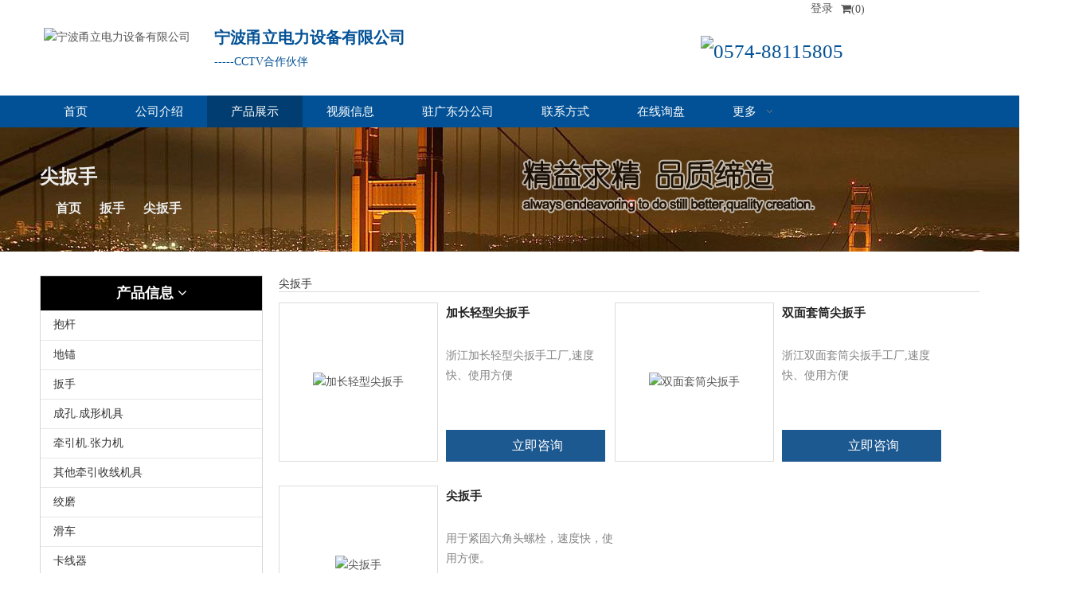

--- FILE ---
content_type: text/html; charset=UTF-8
request_url: http://china.yonglipower.com/product/group-47743.html
body_size: 6728
content:
<!DOCTYPE html PUBLIC "-//W3C//DTD XHTML 1.0 Transitional//EN" "http://www.w3.org/TR/xhtml1/DTD/xhtml1-transitional.dtd">
<html xmlns="http://www.w3.org/1999/xhtml" lang="zh" id="ls-global">
<head>
	<title>扳手,尖扳手_产品列表_宁波甬立电力设备有限公司</title>
	
	<meta name="keywords" content="尖扳手">
	<meta name="description" content="扳手,尖扳手_产品列表列表为你展示加长轻型尖扳手，双面套筒尖扳手，尖扳手等，长期有效，欢迎有需要的客户前来洽购。">
	<meta http-equiv="Content-Type" content="text/html; charset=utf-8">
	<meta name="applicable-device" content="pc,mobile">
	<meta name="viewport" content="width=device-width, initial-scale=1, user-scalable=no">
	<link type="text/css" rel="stylesheet" href="/css/adaptive/bootstrap.min.css">
	<link href="/assets/style-108.css" rel="stylesheet"> 
    <script type="text/javascript" src="/assets/style-108.js"></script>
	<script type="text/javascript">
		var HI_DOMAIN = "hisupplier.com";
		var c_jsonpUrl = "//my.hisupplier.com/cn/validate?action=jsonp&callback=?";
		var c_comId = "76870";
		var c_userId = "27100";
	</script>
</head>
	<body class="frontend-body-canvas">
		<div id="backstage-headArea" headflag="1">
				<div class="outerContainer headArea-outer">
	<div class="container" >
		<div class="col-md-4 col-md-last" id="column_149429343034545" >
			<div id="location_1494293430146">
				<div class="sitewidget-pictureNew sitewidget-pictureNew-20170509092745">
					<div class="sitewidget-bd sitewidget-bd-head-logo">
						<div class="picture-resize-wrap picture-logo" id="this-login-logo">
							<div class="member_style pull-left member_login_style" id="logoutLi">
								<a href="#" id="loginLink" rel="nofollow">登录</a> 
							</div>
							<div class="member_style pull-left display_none" id="loginLi">
								您好，<span id="contactHeader"></span>
								<a rel="nofollow" href="http://account.cn.hisupplier.com">我的帐户</a>
								<a rel="nofollow" href="/logout">退出</a>
							</div>
							<div class="member_style" >
							<a id="btn-mobile-quick-cart" href="/inquiry_basket.htm" rel="nofollow">
								<i class="fa fa-shopping-cart" aria-hidden="true">(0)</i>
							</a>
							
							</div>
						</div>
					</div>
				</div>
			</div>
		</div>
	</div>
</div>
<div id="loginModal" class="display_none">
	<div class="modal show">
	  <div class="modal-dialog login-text">
	    <div class="modal-content">
	      <div class="modal-header">
	        <button type="button" class="close">x</button>
	        <h3 class="text-center text-primary">登录</h3>
	      </div>
	      <div class="modal-body">
	        <form action="//my.hisupplier.com/cn/login" name="CASLoginForm" method="post" class="form col-md-12 center-block">
	          <div class="form-group">
			    <input type="hidden" name="return" value="http://account.cn.hisupplier.com" />
			    <input type="text" name="email" required="required" class="form-control input-lg" placeholder="帐号 / 邮箱">
	          </div>
	          <div class="form-group">
	            <input type="password" name="password" required="required" class="form-control input-lg" placeholder="密码">
	          </div>
	          <div class="form-group">
	            <button class="btn btn-primary btn-lg btn-block" type="submit">登录</button>
	          </div>
	        </form>
	      </div>
	      <div class="modal-footer" style="border-top: 0px solid #e5e5e5;"></div>
	    </div>
	  </div>
	</div>
</div>

<script>
	$("#loginLink").click(function(){
		$("#loginModal").show();
		return false;
	});
	$(".modal-header .close").click(function(){
		$("#loginModal").hide();
		
		return false;
	});
	$.getJSON("//my.hisupplier.com/cn/validate?action=jsonp&callback=?", { "lang": "zh" } ,function(json){ 
		var contact = json.contact,
			ticketId = json.ticketId,
			key = json.key;
		if(contact != ""){
			$("#loginLi").show();
			$("#logoutLi").hide();
			$("#contactHeader").html(contact);
		}
	});

	$(".dropdown-menu-button").mouseover(function(){
		$("#dropdown-menu-ul").show();
	})
	$(".member_style,#dropdown-menu-ul").mouseleave(function(){
		$("#dropdown-menu-ul").hide();
	})
</script>
				<div class="outerContainer" >
	<div class="container">
		<div class="col-md-8 col-md-first" id="column_1481160369475">
			<div id="location_1481160369478">
				<div class="sitewidget-pictureNew sitewidget-logo sitewidget-logo-20161208093025">
					<div class="sitewidget-bd">
						<div class="picture-resize-wrap showQR-warp" > 
							<span class="picture-wrap pic-style-default " id="picture-wrap-sbAUpcTBSHtg"> 
								<a class="imgBox mobile-imgBox showQR"> 
									<img class="lazy header_img" src="//images.hisupplier.com/var/userImages/201305/23/100538903870_100.jpg" alt="宁波甬立电力设备有限公司" title="宁波甬立电力设备有限公司" phoenixlazyload="true">
								</a>
							</span>
							<div class="m_product_detail_img_1">
								<p class="header_p"><strong>宁波甬立电力设备有限公司</strong></p>
								<p class="header_p2" style="font-family:SimSun;font-size:14px;color:#;">-----CCTV合作伙伴</p>
							</div>
						</div>
					</div>
				</div>
			</div>
		</div>
		<div class="col-md-4 col-md-last" id="column_1494293430145" >
			<div id="location_1494293430146" >
				<div class="sitewidget-pictureNew sitewidget-pictureNew-20170509092745">
					<div class="sitewidget-bd sitewidget-bd-head-logo">
						<div class="picture-resize-wrap picture-logo" id="firstTel"> 
							<span class="ttt picture-wrap pic-style-default showQR" id="picture-wrap-ieUfKdiWvAEV"> 
								<img class="lazy" src="/img/mcczy/logo.png">
								<span class="header_tel">0574-88115805</span>
							</span> 
						</div>
					</div>
				</div>
			</div>
		</div>
	</div>
</div>
				<div class="outerContainer" id="outerContainer_1481163574645" >
	<div class="container">
		<div class="row" >
			<div class="col-md-12 col-md-first col-md-last" id="column_1481163568396" >
				<div id="location_1481163568399" >
					<div id="navigation_style_ul_show" class="sitewidget-navigation_style sitewidget-navnew fix sitewidget-navigation_style-20161208101846 navnew-way-slide navnew-slideRight">
						<a href="javascript:;" id="moblielist" class="navnew-thumb-switch navnew-thumb-way-slide navnew-thumb-slideRight"> 
							<span class="nav-thumb-ham first header_span_color"></span> 
							<span class="nav-thumb-ham second header_span_color"></span> 
							<span class="nav-thumb-ham third header_span_color"></span> 
						</a>
						<ul class="navnew smsmart navnew-way-slide navnew-slideRight">
														<li id="parent_0" class="navnew-item navLv1 " >
								<a class="navnew-link has-submenu que"  href="/" >
								<i class="icon "></i>首页
								</a> 
								<span class="navnew-separator"></span>
							</li>
							<li id="parent_1" class="navnew-item navLv1 " >
								<a class="navnew-link has-submenu que"  href="/about-us/" >
								<i class="icon "></i>公司介绍
								</a> 
								<span class="navnew-separator"></span>
							</li>
							<li id="parent_2" class="navnew-item navLv1 on" data-on="on">
								<a class="navnew-link has-submenu que"  href="/product/" >
								<i class="icon "></i>产品展示
								</a> 
								<span class="navnew-separator"></span>
							</li>
							<li id="parent_3" class="navnew-item navLv1 " >
								<a class="navnew-link has-submenu que"  href="/video/" >
								<i class="icon "></i>视频信息
								</a> 
								<span class="navnew-separator"></span>
							</li>
							<li id="parent_4" class="navnew-item navLv1 " >
								<a class="navnew-link has-submenu que"  href="/about-us/list-73789.html" >
								<i class="icon "></i>驻广东分公司
								</a> 
								<span class="navnew-separator"></span>
							</li>
							<li id="parent_5" class="navnew-item navLv1 " >
								<a class="navnew-link has-submenu que"  href="/contact/" >
								<i class="icon "></i>联系方式
								</a> 
								<span class="navnew-separator"></span>
							</li>
							<li id="parent_6" class="navnew-item navLv1 " >
								<a class="navnew-link has-submenu que"  href="/inquiry.html" >
								<i class="icon "></i>在线询盘
								</a> 
								<span class="navnew-separator"></span>
							</li>
							<li id="parent_7" class="navnew-item navLv1 " >
								<a class="navnew-link has-submenu que"  href="" >
								<i class="icon "></i>更多
								<span class="sub-arrow">&nbsp;</span>
								</a> 
								<span class="navnew-separator"></span>
								<ul class="navnew-sub1 smsmart-nowrap" style="display: none;">
									<li class="navnew-sub1-item navLv2">
										<a id="602701" class="navnew-sub1-link" href="/about-us/list-111688.html"> <i class="icon"></i>组织架构</a>
									</li>
									<li class="navnew-sub1-item navLv2">
										<a id="602701" class="navnew-sub1-link" href="/about-us/list-54723.html"> <i class="icon"></i>荣誉证书</a>
									</li>
					     		</ul>
							</li>
						</ul>
					</div>
				</div>
			</div>
		</div>
	</div>
</div>
<script>
	$('div#navigation_style_ul_show ul li').hover(function(){
		if(!$(this).attr("data-on")){
			$(this).toggleClass('on');
		}
		
		$(this).find('ul').toggle();		
	});
	
	$('#moblielist').click(function(){
		if($('#moblielist').hasClass("open")){
			$("html").removeClass("ofh");
			$(this).removeClass("open");
			$("body").removeClass("ofh");
			$("#navigation_style_ul_show").removeClass("open")
		}else{
			$("html").addClass("ofh");
			$(this).addClass("open");
			$("body").addClass("ofh");
			$("#navigation_style_ul_show").addClass("open")
		}
		
	})
</script>
				<style>
	#outerContainer_nbanner{
		background: url('/css/style-108/images/banner/banner4n.jpg') repeat scroll left top;
	    background-size: initial;
	    border: 0 solid #000;
	    border-top-right-radius: 0;
	    border-top-left-radius: 0;
	    border-bottom-right-radius: 0;
	    border-bottom-left-radius: 0;
	    margin-top: 0;
	    margin-bottom: 0;
	    padding-top: 0;
	    padding-bottom: 0;
	}
</style>
<div class="outerContainer" id="outerContainer_nbanner">
	<div class="container">
		<div class="row">
			<div class="col-md-12 col-md-first col-md-last" id="column_1493794435275">
				<div id="location_1493794435278">
					<div class="sitewidget-position sitewidget-position-20150126161948">
						<div class="sitewidget-bd fix">
							<div class="web-crumbs-title"> <strong></strong> </div>
							<div class="sitewidget-position-innericon2 pageNav" id="icon_sitemap"  > 
								 <span class="position-description-hidden sitewidget-position-icon"></span>
								 <a href="/">首页</a><a href="/product/group-30902.html">扳手</a><strong>尖扳手</strong>
							</div>
						</div>
					</div>
				</div>
			</div>
		</div>
	</div>
</div>
<script>
	$('#icon_sitemap strong').click(function(){
		$('.web-crumbs-title strong').text($(this).text())
	})
	$('#icon_sitemap strong').click();
</script>
		</div>
		
		<div id="backstage-bodyArea">
			<div class="outerContainer">
				<div class="container" >
					<div class="row">
						
						<div class="col-md-3 col-md-first padding10 col_left">
						
								<div class="sitewidget-prodGroupCategory sitewidget-prodCategory-20150203111712 category-default-gray category-default-simple category-default-simple7">
	<div class="sitewidget-hd sitewidget-all">
		<h2>产品信息
			<span class="sitewidget-thumb todown">
				<i class="fa fa-angle-down" aria-hidden="true"></i>
			</span>
		</h2> 
	</div>
	<div class="sitewidget-bd sitewidget-all">
		<ul class="submenu-default-gray slight-submenu-wrap fix  slight-submenu-master-ul">
			<li class="prodli hasNoUlChild">
				<a href="/product/group-30895.html" title="抱杆">抱杆</a>
			</li>
			<li class="prodli hasNoUlChild">
				<a href="/product/group-30906.html" title="地锚">地锚</a>
			</li>
			<li class="prodli hasNoUlChild">
				<a href="/product/group-30902.html" title="扳手">扳手</a>
			</li>
			<li class="prodli hasNoUlChild">
				<a href="/product/group-30896.html" title="成孔.成形机具">成孔.成形机具</a>
			</li>
			<li class="prodli hasNoUlChild">
				<a href="/product/group-30891.html" title="牵引机.张力机">牵引机.张力机</a>
			</li>
			<li class="prodli hasNoUlChild">
				<a href="/product/group-30905.html" title="其他牵引收线机具">其他牵引收线机具</a>
			</li>
			<li class="prodli hasNoUlChild">
				<a href="/product/group-30903.html" title="绞磨">绞磨</a>
			</li>
			<li class="prodli hasNoUlChild">
				<a href="/product/group-30888.html" title="滑车">滑车</a>
			</li>
			<li class="prodli hasNoUlChild">
				<a href="/product/group-30893.html" title="卡线器">卡线器</a>
			</li>
			<li class="prodli hasNoUlChild">
				<a href="/product/group-30898.html" title="收紧机具">收紧机具</a>
			</li>
			<li class="prodli hasNoUlChild">
				<a href="/product/group-30900.html" title="线盘.线轴架">线盘.线轴架</a>
			</li>
			<li class="prodli hasNoUlChild">
				<a href="/product/group-47104.html" title="压接.剪切机具">压接.剪切机具</a>
			</li>
			<li class="prodli hasNoUlChild">
				<a href="/product/group-30892.html" title="架线辅助机具">架线辅助机具</a>
			</li>
			<li class="prodli hasNoUlChild">
				<a href="/product/group-30908.html" title="无扭钢丝绳.插套器">无扭钢丝绳.插套器</a>
			</li>
			<li class="prodli hasNoUlChild">
				<a href="/product/group-30901.html" title="提升类机具">提升类机具</a>
			</li>
			<li class="prodli hasNoUlChild">
				<a href="/product/group-30894.html" title="光缆施工机具">光缆施工机具</a>
			</li>
			<li class="prodli hasNoUlChild">
				<a href="/product/group-24685.html" title="电缆施工机具">电缆施工机具</a>
			</li>
			<li class="prodli hasNoUlChild">
				<a href="/product/group-47423.html" title="其他机具">其他机具</a>
			</li>
			<li class="prodli hasNoUlChild">
				<a href="/product/group-42233.html" title="产品现场试验">产品现场试验</a>
			</li>
		</ul>
	</div>
</div>
								
								<div class="sitewidget-prodGroupCategory sitewidget-prodCategory-20150203111712 category-default-gray category-default-simple category-default-simple7">
	<div class="sitewidget-hd sitewidget-all right-menu">
		<h2><a rel="nofollow" href="/about-us/list-73789.html" title="驻广东分公司">驻广东分公司</a>
		</h2> 
	</div>
</div>

								<div class="sitewidget-pictureNew sitewidget-pictureNew-20170503145229">
	<div class="sitewidget-bd">
		<div class="picture-resize-wrap picture-resize-QW"> 
		<span class="ttt picture-wrap pic-style-default  singleHoverValue" id="picture-wrap-GyKApcTIQzSg"> 
			<a class="imgBox mobile-imgBox showQR"  href="/contact/"> 
				<img class="lazy visible" phoenix-lazyload="/img/mcczy/woshou_03.png" src="/img/mcczy/woshou_03.png" alt="联系我们" > 
			</a> 
			<span class="picture-description pic-desc-zoom-half-full-border" id="picture-description-contact"> 
				<span class="picture-description-table"> 
					<span class="picture-description-cell"> 
						<a href="/contact/"> 联系我们 </a> 
					</span> 
				</span>
			</span>
		</span>
		</div>
	</div>
</div>
<div class="sitewidget-text sitewidget-text-20170311115540 sitewidget-olul-liststyle au">
	<div class=" sitewidget-bd ">
		<div><span class="about_us_span" ><strong>地址</strong></span>：浙江省宁波市象山县白岩山工业区宏图路6号</div>
		
		<div><span class="about_us_span"><strong>Tel</strong></span>：0574-88115805,88123598<br> 
		<span class="about_us_span"><strong>传真</strong></span>：0574-59123689<br> 
		<span class="about_us_span1"><strong>手机</strong></span>
		<span class="about_us_span1">：</span>13905743294<br> 
		<span class="about_us_span1"><strong>联系人：</strong></span>
			<a rel="nofollow" href="/inquiry.html">王灵青</a>
		 先生 
		</div>
		<div>
		<span class="about_us_span"><strong>邮箱</strong></span>：
		<a rel="nofollow" href="/inquiry.html">xshd888@126.com</a>
		</div>
	</div>
</div>
								<div class="sitewidget-prodGroupCategory sitewidget-prodCategory-20150203111712 category-default-gray category-default-simple category-default-simple7">
	<div class="sitewidget-hd sitewidget-all right-menu">
		<h2>在线服务
			<span class="sitewidget-thumb todown">
				<i class="fa fa-angle-down" aria-hidden="true"></i>
			</span>
		</h2> 
	</div>
	<div class="sitewidget-bd sitewidget-all">
		<table class="width-100">
			<tbody>
					<tr class="line-height30">
						<td class="width-50 center">王灵青</td>
						<td class="width-50"><a rel="nofollow" target="_blank" href="http://wpa.qq.com/msgrd?v=3&uin=646455860&site=qq&menu=yes"><img name="except" style="height:22px; width:77px;" border="0" src="/img/ico/button_11.gif" alt="点击这里给我发消息" title="点击这里给我发消息"></a></td>
					</tr>
			</tbody>
		</table>
	</div>
</div>

							<script type="text/javascript">
								$(".sitewidget-prodGroupCategory h2").click(function(){
									$(this).parent().siblings('.sitewidget-all').fadeToggle()
								})
							</script>
						</div>
						<div class="col-md-9 col-md-last padding10 col_right" >
								<div class="sitewidget-prodlist sitewidget-prodListNew-20150126190609 dbPro780">
	<div class="sitewidget-hd">
		<p>尖扳手</p>
	</div>
	<div class="sitewidget-bd">
		<div class="prodlist-wrap prodlist-dblists-style prodlist-pic4-3 hover-prodPic-zoomIn">
			<ul class="fix">
				<li class="menu-list-model" class="odd">
					<div class="prodlist-box-hover" id="product-box-hover-list">
						<div class="prodlist-display">
							<div class="prodlist-inner">
								<div class="prodlist-picbox ">
									<div class="prodlist-cell">
										<a href="/product/detail-468692.html" title="加长轻型尖扳手"> 
											<img src="//images.hisupplier.com/var/userImages/201107/25/084740593461_240.jpg" alt="加长轻型尖扳手"> 
										</a>
									</div>
								</div>
							</div>
						</div>
						<div class="prodlist-special"> </div>
						<div class="prodlist-parameter-wrap">
							<div class="prodlist-parameter-inner">
								<a href="/product/detail-468692.html" class="prodlist-pro-name" title="加长轻型尖扳手">加长轻型尖扳手</a>
								<span class="prodlist-pro-name-span">浙江加长轻型尖扳手工厂,速度快、使用方便</span>
								<div class="prodlist-btn-wrap prodlist-btn-width-fixed prodlist-btn-blue">
									<div class="btn-wrap-single inquire">
										<a href="javascript:;" class="prodlist-pro-inquire btn-right" prodid="VgpKfMPFYVsB"> <span class="text-wrap inquire-wrap">立即咨询</span> </a>
									</div>
								</div>
							</div>
						</div>
						<form method="post" id="inquiryForm" action="/inquiry.html">
							<input type="hidden" value="468692-76870" name="hs_basket_product" />
							<input type="hidden" value="get_single_item" name="get_item_method"/>
						</form>
					</div>
				</li>
				<li class="menu-list-model" class="even">
					<div class="prodlist-box-hover" id="product-box-hover-list">
						<div class="prodlist-display">
							<div class="prodlist-inner">
								<div class="prodlist-picbox ">
									<div class="prodlist-cell">
										<a href="/product/detail-468698.html" title="双面套筒尖扳手"> 
											<img src="//images.hisupplier.com/var/userImages/201107/25/085506922274_240.jpg" alt="双面套筒尖扳手"> 
										</a>
									</div>
								</div>
							</div>
						</div>
						<div class="prodlist-special"> </div>
						<div class="prodlist-parameter-wrap">
							<div class="prodlist-parameter-inner">
								<a href="/product/detail-468698.html" class="prodlist-pro-name" title="双面套筒尖扳手">双面套筒尖扳手</a>
								<span class="prodlist-pro-name-span">浙江双面套筒尖扳手工厂,速度快、使用方便</span>
								<div class="prodlist-btn-wrap prodlist-btn-width-fixed prodlist-btn-blue">
									<div class="btn-wrap-single inquire">
										<a href="javascript:;" class="prodlist-pro-inquire btn-right" prodid="VgpKfMPFYVsB"> <span class="text-wrap inquire-wrap">立即咨询</span> </a>
									</div>
								</div>
							</div>
						</div>
						<form method="post" id="inquiryForm" action="/inquiry.html">
							<input type="hidden" value="468698-76870" name="hs_basket_product" />
							<input type="hidden" value="get_single_item" name="get_item_method"/>
						</form>
					</div>
				</li>
				<li class="menu-list-model" class="odd">
					<div class="prodlist-box-hover" id="product-box-hover-list">
						<div class="prodlist-display">
							<div class="prodlist-inner">
								<div class="prodlist-picbox ">
									<div class="prodlist-cell">
										<a href="/product/detail-466499.html" title="尖扳手"> 
											<img src="//images.hisupplier.com/var/userImages/201107/21/164154944638_240.jpg" alt="尖扳手"> 
										</a>
									</div>
								</div>
							</div>
						</div>
						<div class="prodlist-special"> </div>
						<div class="prodlist-parameter-wrap">
							<div class="prodlist-parameter-inner">
								<a href="/product/detail-466499.html" class="prodlist-pro-name" title="尖扳手">尖扳手</a>
								<span class="prodlist-pro-name-span">用于紧固六角头螺栓，速度快，使用方便。</span>
								<div class="prodlist-btn-wrap prodlist-btn-width-fixed prodlist-btn-blue">
									<div class="btn-wrap-single inquire">
										<a href="javascript:;" class="prodlist-pro-inquire btn-right" prodid="VgpKfMPFYVsB"> <span class="text-wrap inquire-wrap">立即咨询</span> </a>
									</div>
								</div>
							</div>
						</div>
						<form method="post" id="inquiryForm" action="/inquiry.html">
							<input type="hidden" value="466499-76870" name="hs_basket_product" />
							<input type="hidden" value="get_single_item" name="get_item_method"/>
						</form>
					</div>
				</li>
			</ul>
			<script type="text/javascript">
				$('.prodlist-box-hover .btn-wrap-single a').click(function(){
					$(this).parents('.prodlist-parameter-wrap').next().submit();
				})
			</script>
		</div>
		<div class="sitewidget-ft">
			<div class="paging-wrap txtl fix">
			</div>
		</div>
	</div>
</div>			

						</div>
					</div>
				</div>
			</div>
		</div>
		
		<div id="backstage-footArea" footflag="1">
				<div class="outerContainer" id="outerContainer_1481167098664" >
	<div class="container" >
		<div class="col-md-12 col-md-first col-md-last" id="column_1482289242454">
			<div id="location_1482289242455" >
				<div class="sitewidget-placeholder sitewidget-placeHolder-20161221135924">
					<div class="sitewidget-bd">
						<div class="resizee resizee1"></div>
					</div>
				</div>
				<div class="sitewidget-quicknavigation sitewidget-quickNav-20161221110806 sitewidget-quicknavigation-mobilestyle ">
					<div class="sitewidget-bd">
						<p>
												        	<a title="首页"  href="/" >首页</a> <span>|</span>
						        	<a title="公司介绍"  href="/about-us/" >公司介绍</a> <span>|</span>
						        	<a title="产品展示"  href="/product/" class="on">产品展示</a> <span>|</span>
						        	<a title="视频信息"  href="/video/" >视频信息</a> <span>|</span>
						        	<a title="驻广东分公司"  href="/about-us/list-73789.html" >驻广东分公司</a> <span>|</span>
						        	<a title="联系方式"  href="/contact/" >联系方式</a>
						</p>
					</div>
				</div>
				<div class="sitewidget-quicknavigation sitewidget-quickNav-20161221110806 sitewidget-quicknavigation-mobilestyle ">
					<div class="sitewidget-bd">
						<p class="lang" id="lang_bar" />
					</div>
				</div>
				<div class="sitewidget-text sitewidget-text-20161221113742 sitewidget-olul-liststyle">
					<div class=" sitewidget-bd "> 
						<strong>地址</strong>： &nbsp;
						浙江省宁波市象山县白岩山工业区宏图路6号 &nbsp; 
						<strong>电话</strong>：&nbsp;
						0574-88115805,88123598<br>
						<strong>传真</strong>：&nbsp; 0574-59123689
					</div>
				</div>
				<div class="sitewidget-text sitewidget-text-20161221113742 sitewidget-olul-liststyle">
					<div class=" sitewidget-bd "> 
						<strong>友情链接</strong>：
						<a href="http://china.nbhongyumf.com" target="_blank">五金</a>
						<a href="http://china.weifengyidametal.com" target="_blank">铝合金制品</a>
						<a href="http://china.cnairnailer.com" target="_blank">气动打钉枪</a>
						<a href="http://china.hrpc-hydraulics.com" target="_blank">液压阀</a>
						<a href="http://www.lsxzxj.com" target="_blank">福建制香机械、厦门制香机</a>
						<a href="http://www.zjydld.com" target="_blank">多功能阀</a>
						<a href="http://china.cnyhmagnet.com" target="_blank">电永磁吸盘</a>
						<a href="http://www.nbjiahe.com" target="_blank">高强度螺栓</a>
						<a href="http://www.gyhyzxjz.cn" target="_blank">贵州钢模板_钢模板</a>
						<a href="http://www.fadagc.com" target="_blank">绍兴激光切割加工</a>
					</div>
				</div>
							
				<div class="sitewidget-pictureNew sitewidget-pictureNew-20170524153343">
					<div class="sitewidget-bd">
						<div class="picture-resize-wrap showQR-warp"> 
							<span class="ttt picture-wrap pic-style-default " id="picture-wrap-kopfKIeNaUAg"> 
								<a class="imgBox mobile-imgBox showQR"> 
									<img class="lazy resizee2" phoenix-lazyload="//images.hisupplier.com/var/userFiles/202511/17/103925866445.jpg" src="//images.hisupplier.com/var/userFiles/202511/17/103925866445.jpg"> 
								</a> 
							</span> 
						</div>
					</div>
				</div>
				<div class="sitewidget-text sitewidget-text-20170524153351 sitewidget-olul-liststyle">
					<div class=" sitewidget-bd ">
						<div class="text_center" >扫一扫，浏览手机版网页</div>
					</div>
				</div>
				<div class="share_div"></div>
				<script type="text/javascript" src="/js/share.js"></script>
				<div class="sitewidget-graphic sitewidget-graphicNew-20170526145206 sitewidget-olul-liststyle">
					<div class="sitewidget-bd fix ">
						<div class="text_center footer-lineheight" >
						<span class="footer-style" >&nbsp;版权所有&copy; 宁波甬立电力设备有限公司 <a href='/'>宁波液压张力机</a> <a href='/'>宁波液压牵引机</a> <a href='/'>宁波防扭编织钢丝绳</a> </span>
						<br class="footer-style" > 
							<p>
						   		技术支持：<a href="http://cn.hisupplier.com">海商网</a>
							    <a href="/sitemap.html">网站地图</a>
								<a href="/product-index.html">产品索引</a>
								<a href="/friend-link.html">友情链接</a>
								<a href="/sitemap.xml">XML</a>
						   	</p>
						</div>
					</div>
				</div>
			</div>
		</div>
	</div>
</div>
		</div>
		
		
			<!-- t.hisupplier.com/mysql -->
<script language="JavaScript" charset="gb2312" src="http://t.hisupplier.com/mysql/count/acidffgh/acidffgh.js" ></script><noscript><img src="http://t.hisupplier.com/mysql/count/acidffgh/acidffgh.php" alt="" style="border:0" /></noscript>
<!-- /t.hisupplier.com/mysql -->
	</body>

</html>


--- FILE ---
content_type: text/css; charset=UTF-8
request_url: http://china.yonglipower.com/assets/style-108.css
body_size: 23750
content:
.lang{height:18px;overflow:hidden;margin-top:5px;}.top-lang.lang{margin-top:0;}.lang a{height:14px;background-repeat:no-repeat;padding-left:24px;margin:0 5px;cursor:pointer;background-image:url('/img/country/country.png');font-size:12px;line-height:14px;display:inline-block;}.ar{background-position:left -0px;}.de{background-position:left -14px;}.en{background-position:left -28px;}.es,.spa{background-position:left -42px;}.fr,.fra{background-position:left -56px;}.id{background-position:left -70px;}.it{background-position:left -84px;}.ja,.jp{background-position:left -98px;}.ko, .kor, .kr{background-position:left -112px;}.pt{background-position:left -126px;}.ru{background-position:left -140px;}.vi{background-position:left -154px;}.zh-TW{background-position:left -168px;}.nl{background-position:left -183px;}


@font-face{font-family:'FontAwesome';src:url('../css/fonts/fontawesome-webfont.eot?v=4.6.3');src:url('../css/fonts/fontawesome-webfont.eot?#iefix&v=4.6.3') format('embedded-opentype'), url('../css/fonts/fontawesome-webfont.woff2?v=4.6.3') format('woff2'), url('../css/fonts/fontawesome-webfont.woff?v=4.6.3') format('woff'), url('../css/fonts/fontawesome-webfont.ttf?v=4.6.3') format('truetype'), url('../css/fonts/fontawesome-webfont.svg?v=4.6.3#fontawesomeregular') format('svg');font-weight:normal;font-style:normal;}.fa{display:inline-block;font:normal normal normal 14px/1 FontAwesome;font-size:inherit;text-rendering:auto;-webkit-font-smoothing:antialiased;-moz-osx-font-smoothing:grayscale;}.fa-lg{font-size:1.33333333em;line-height:0.75em;vertical-align:-15%;}.fa-2x{font-size:2em;}.fa-3x{font-size:3em;}.fa-4x{font-size:4em;}.fa-5x{font-size:5em;}.fa-fw{width:1.28571429em;text-align:center;}.fa-ul{padding-left:0;margin-left:2.14285714em;list-style-type:none;}.fa-ul > li{position:relative;}.fa-li{position:absolute;left:-2.14285714em;width:2.14285714em;top:0.14285714em;text-align:center;}.fa-li.fa-lg{left:-1.85714286em;}.fa-border{padding:.2em .25em .15em;border:solid 0.08em #eeeeee;border-radius:.1em;}.fa-pull-left{float:left;}.fa-pull-right{float:right;}.fa.fa-pull-left{margin-right:.3em;}.fa.fa-pull-right{margin-left:.3em;}.pull-right{float:right;}.pull-left{float:left;}.fa.pull-left{margin-right:.3em;}.fa.pull-right{margin-left:.3em;}.fa-spin{-webkit-animation:fa-spin 2s infinite linear;animation:fa-spin 2s infinite linear;}.fa-pulse{-webkit-animation:fa-spin 1s infinite steps(8);animation:fa-spin 1s infinite steps(8);}@-webkit-keyframes fa-spin{0%{-webkit-transform:rotate(0deg);transform:rotate(0deg);}100%{-webkit-transform:rotate(359deg);transform:rotate(359deg);}}@keyframes fa-spin{0%{-webkit-transform:rotate(0deg);transform:rotate(0deg);}100%{-webkit-transform:rotate(359deg);transform:rotate(359deg);}}.fa-rotate-90{-ms-filter:"progid:DXImageTransform.Microsoft.BasicImage(rotation=1)";-webkit-transform:rotate(90deg);-ms-transform:rotate(90deg);transform:rotate(90deg);}.fa-rotate-180{-ms-filter:"progid:DXImageTransform.Microsoft.BasicImage(rotation=2)";-webkit-transform:rotate(180deg);-ms-transform:rotate(180deg);transform:rotate(180deg);}.fa-rotate-270{-ms-filter:"progid:DXImageTransform.Microsoft.BasicImage(rotation=3)";-webkit-transform:rotate(270deg);-ms-transform:rotate(270deg);transform:rotate(270deg);}.fa-flip-horizontal{-ms-filter:"progid:DXImageTransform.Microsoft.BasicImage(rotation=0, mirror=1)";-webkit-transform:scale(-1, 1);-ms-transform:scale(-1, 1);transform:scale(-1, 1);}.fa-flip-vertical{-ms-filter:"progid:DXImageTransform.Microsoft.BasicImage(rotation=2, mirror=1)";-webkit-transform:scale(1, -1);-ms-transform:scale(1, -1);transform:scale(1, -1);}:root .fa-rotate-90,:root .fa-rotate-180,:root .fa-rotate-270,:root .fa-flip-horizontal,:root .fa-flip-vertical{filter:none;}.fa-stack{position:relative;display:inline-block;width:2em;height:2em;line-height:2em;vertical-align:middle;}.fa-stack-1x,
.fa-stack-2x{position:absolute;left:0;width:100%;text-align:center;}.fa-stack-1x{line-height:inherit;}.fa-stack-2x{font-size:2em;}.fa-inverse{color:#ffffff;}.fa-glass:before{content:"\f000";}.fa-music:before{content:"\f001";}.fa-search:before{content:"\f002";}.fa-envelope-o:before{content:"\f003";}.fa-heart:before{content:"\f004";}.fa-star:before{content:"\f005";}.fa-star-o:before{content:"\f006";}.fa-user:before{content:"\f007";}.fa-film:before{content:"\f008";}.fa-th-large:before{content:"\f009";}.fa-th:before{content:"\f00a";}.fa-th-list:before{content:"\f00b";}.fa-check:before{content:"\f00c";}.fa-remove:before,
.fa-close:before,
.fa-times:before{content:"\f00d";}.fa-search-plus:before{content:"\f00e";}.fa-search-minus:before{content:"\f010";}.fa-power-off:before{content:"\f011";}.fa-signal:before{content:"\f012";}.fa-gear:before,
.fa-cog:before{content:"\f013";}.fa-trash-o:before{content:"\f014";}.fa-home:before{content:"\f015";}.fa-file-o:before{content:"\f016";}.fa-clock-o:before{content:"\f017";}.fa-road:before{content:"\f018";}.fa-download:before{content:"\f019";}.fa-arrow-circle-o-down:before{content:"\f01a";}.fa-arrow-circle-o-up:before{content:"\f01b";}.fa-inbox:before{content:"\f01c";}.fa-play-circle-o:before{content:"\f01d";}.fa-rotate-right:before,
.fa-repeat:before{content:"\f01e";}.fa-refresh:before{content:"\f021";}.fa-list-alt:before{content:"\f022";}.fa-lock:before{content:"\f023";}.fa-flag:before{content:"\f024";}.fa-headphones:before{content:"\f025";}.fa-volume-off:before{content:"\f026";}.fa-volume-down:before{content:"\f027";}.fa-volume-up:before{content:"\f028";}.fa-qrcode:before{content:"\f029";}.fa-barcode:before{content:"\f02a";}.fa-tag:before{content:"\f02b";}.fa-tags:before{content:"\f02c";}.fa-book:before{content:"\f02d";}.fa-bookmark:before{content:"\f02e";}.fa-print:before{content:"\f02f";}.fa-camera:before{content:"\f030";}.fa-font:before{content:"\f031";}.fa-bold:before{content:"\f032";}.fa-italic:before{content:"\f033";}.fa-text-height:before{content:"\f034";}.fa-text-width:before{content:"\f035";}.fa-align-left:before{content:"\f036";}.fa-align-center:before{content:"\f037";}.fa-align-right:before{content:"\f038";}.fa-align-justify:before{content:"\f039";}.fa-list:before{content:"\f03a";}.fa-dedent:before,
.fa-outdent:before{content:"\f03b";}.fa-indent:before{content:"\f03c";}.fa-video-camera:before{content:"\f03d";}.fa-photo:before,
.fa-image:before,
.fa-picture-o:before{content:"\f03e";}.fa-pencil:before{content:"\f040";}.fa-map-marker:before{content:"\f041";}.fa-adjust:before{content:"\f042";}.fa-tint:before{content:"\f043";}.fa-edit:before,
.fa-pencil-square-o:before{content:"\f044";}.fa-share-square-o:before{content:"\f045";}.fa-check-square-o:before{content:"\f046";}.fa-arrows:before{content:"\f047";}.fa-step-backward:before{content:"\f048";}.fa-fast-backward:before{content:"\f049";}.fa-backward:before{content:"\f04a";}.fa-play:before{content:"\f04b";}.fa-pause:before{content:"\f04c";}.fa-stop:before{content:"\f04d";}.fa-forward:before{content:"\f04e";}.fa-fast-forward:before{content:"\f050";}.fa-step-forward:before{content:"\f051";}.fa-eject:before{content:"\f052";}.fa-chevron-left:before{content:"\f053";}.fa-chevron-right:before{content:"\f054";}.fa-plus-circle:before{content:"\f055";}.fa-minus-circle:before{content:"\f056";}.fa-times-circle:before{content:"\f057";}.fa-check-circle:before{content:"\f058";}.fa-question-circle:before{content:"\f059";}.fa-info-circle:before{content:"\f05a";}.fa-crosshairs:before{content:"\f05b";}.fa-times-circle-o:before{content:"\f05c";}.fa-check-circle-o:before{content:"\f05d";}.fa-ban:before{content:"\f05e";}.fa-arrow-left:before{content:"\f060";}.fa-arrow-right:before{content:"\f061";}.fa-arrow-up:before{content:"\f062";}.fa-arrow-down:before{content:"\f063";}.fa-mail-forward:before,
.fa-share:before{content:"\f064";}.fa-expand:before{content:"\f065";}.fa-compress:before{content:"\f066";}.fa-plus:before{content:"\f067";}.fa-minus:before{content:"\f068";}.fa-asterisk:before{content:"\f069";}.fa-exclamation-circle:before{content:"\f06a";}.fa-gift:before{content:"\f06b";}.fa-leaf:before{content:"\f06c";}.fa-fire:before{content:"\f06d";}.fa-eye:before{content:"\f06e";}.fa-eye-slash:before{content:"\f070";}.fa-warning:before,
.fa-exclamation-triangle:before{content:"\f071";}.fa-plane:before{content:"\f072";}.fa-calendar:before{content:"\f073";}.fa-random:before{content:"\f074";}.fa-comment:before{content:"\f075";}.fa-magnet:before{content:"\f076";}.fa-chevron-up:before{content:"\f077";}.fa-chevron-down:before{content:"\f078";}.fa-retweet:before{content:"\f079";}.fa-shopping-cart:before{content:"\f07a";}.fa-folder:before{content:"\f07b";}.fa-folder-open:before{content:"\f07c";}.fa-arrows-v:before{content:"\f07d";}.fa-arrows-h:before{content:"\f07e";}.fa-bar-chart-o:before,
.fa-bar-chart:before{content:"\f080";}.fa-twitter-square:before{content:"\f081";}.fa-facebook-square:before{content:"\f082";}.fa-camera-retro:before{content:"\f083";}.fa-key:before{content:"\f084";}.fa-gears:before,
.fa-cogs:before{content:"\f085";}.fa-comments:before{content:"\f086";}.fa-thumbs-o-up:before{content:"\f087";}.fa-thumbs-o-down:before{content:"\f088";}.fa-star-half:before{content:"\f089";}.fa-heart-o:before{content:"\f08a";}.fa-sign-out:before{content:"\f08b";}.fa-linkedin-square:before{content:"\f08c";}.fa-thumb-tack:before{content:"\f08d";}.fa-external-link:before{content:"\f08e";}.fa-sign-in:before{content:"\f090";}.fa-trophy:before{content:"\f091";}.fa-github-square:before{content:"\f092";}.fa-upload:before{content:"\f093";}.fa-lemon-o:before{content:"\f094";}.fa-phone:before{content:"\f095";}.fa-square-o:before{content:"\f096";}.fa-bookmark-o:before{content:"\f097";}.fa-phone-square:before{content:"\f098";}.fa-twitter:before{content:"\f099";}.fa-facebook-f:before,
.fa-facebook:before{content:"\f09a";}.fa-github:before{content:"\f09b";}.fa-unlock:before{content:"\f09c";}.fa-credit-card:before{content:"\f09d";}.fa-feed:before,
.fa-rss:before{content:"\f09e";}.fa-hdd-o:before{content:"\f0a0";}.fa-bullhorn:before{content:"\f0a1";}.fa-bell:before{content:"\f0f3";}.fa-certificate:before{content:"\f0a3";}.fa-hand-o-right:before{content:"\f0a4";}.fa-hand-o-left:before{content:"\f0a5";}.fa-hand-o-up:before{content:"\f0a6";}.fa-hand-o-down:before{content:"\f0a7";}.fa-arrow-circle-left:before{content:"\f0a8";}.fa-arrow-circle-right:before{content:"\f0a9";}.fa-arrow-circle-up:before{content:"\f0aa";}.fa-arrow-circle-down:before{content:"\f0ab";}.fa-globe:before{content:"\f0ac";}.fa-wrench:before{content:"\f0ad";}.fa-tasks:before{content:"\f0ae";}.fa-filter:before{content:"\f0b0";}.fa-briefcase:before{content:"\f0b1";}.fa-arrows-alt:before{content:"\f0b2";}.fa-group:before,
.fa-users:before{content:"\f0c0";}.fa-chain:before,
.fa-link:before{content:"\f0c1";}.fa-cloud:before{content:"\f0c2";}.fa-flask:before{content:"\f0c3";}.fa-cut:before,
.fa-scissors:before{content:"\f0c4";}.fa-copy:before,
.fa-files-o:before{content:"\f0c5";}.fa-paperclip:before{content:"\f0c6";}.fa-save:before,
.fa-floppy-o:before{content:"\f0c7";}.fa-square:before{content:"\f0c8";}.fa-navicon:before,
.fa-reorder:before,
.fa-bars:before{content:"\f0c9";}.fa-list-ul:before{content:"\f0ca";}.fa-list-ol:before{content:"\f0cb";}.fa-strikethrough:before{content:"\f0cc";}.fa-underline:before{content:"\f0cd";}.fa-table:before{content:"\f0ce";}.fa-magic:before{content:"\f0d0";}.fa-truck:before{content:"\f0d1";}.fa-pinterest:before{content:"\f0d2";}.fa-pinterest-square:before{content:"\f0d3";}.fa-google-plus-square:before{content:"\f0d4";}.fa-google-plus:before{content:"\f0d5";}.fa-money:before{content:"\f0d6";}.fa-caret-down:before{content:"\f0d7";}.fa-caret-up:before{content:"\f0d8";}.fa-caret-left:before{content:"\f0d9";}.fa-caret-right:before{content:"\f0da";}.fa-columns:before{content:"\f0db";}.fa-unsorted:before,
.fa-sort:before{content:"\f0dc";}.fa-sort-down:before,
.fa-sort-desc:before{content:"\f0dd";}.fa-sort-up:before,
.fa-sort-asc:before{content:"\f0de";}.fa-envelope:before{content:"\f0e0";}.fa-linkedin:before{content:"\f0e1";}.fa-rotate-left:before,
.fa-undo:before{content:"\f0e2";}.fa-legal:before,
.fa-gavel:before{content:"\f0e3";}.fa-dashboard:before,
.fa-tachometer:before{content:"\f0e4";}.fa-comment-o:before{content:"\f0e5";}.fa-comments-o:before{content:"\f0e6";}.fa-flash:before,
.fa-bolt:before{content:"\f0e7";}.fa-sitemap:before{content:"\f0e8";}.fa-umbrella:before{content:"\f0e9";}.fa-paste:before,
.fa-clipboard:before{content:"\f0ea";}.fa-lightbulb-o:before{content:"\f0eb";}.fa-exchange:before{content:"\f0ec";}.fa-cloud-download:before{content:"\f0ed";}.fa-cloud-upload:before{content:"\f0ee";}.fa-user-md:before{content:"\f0f0";}.fa-stethoscope:before{content:"\f0f1";}.fa-suitcase:before{content:"\f0f2";}.fa-bell-o:before{content:"\f0a2";}.fa-coffee:before{content:"\f0f4";}.fa-cutlery:before{content:"\f0f5";}.fa-file-text-o:before{content:"\f0f6";}.fa-building-o:before{content:"\f0f7";}.fa-hospital-o:before{content:"\f0f8";}.fa-ambulance:before{content:"\f0f9";}.fa-medkit:before{content:"\f0fa";}.fa-fighter-jet:before{content:"\f0fb";}.fa-beer:before{content:"\f0fc";}.fa-h-square:before{content:"\f0fd";}.fa-plus-square:before{content:"\f0fe";}.fa-angle-double-left:before{content:"\f100";}.fa-angle-double-right:before{content:"\f101";}.fa-angle-double-up:before{content:"\f102";}.fa-angle-double-down:before{content:"\f103";}.fa-angle-left:before{content:"\f104";}.fa-angle-right:before{content:"\f105";}.fa-angle-up:before{content:"\f106";}.fa-angle-down:before{content:"\f107";}.fa-desktop:before{content:"\f108";}.fa-laptop:before{content:"\f109";}.fa-tablet:before{content:"\f10a";}.fa-mobile-phone:before,
.fa-mobile:before{content:"\f10b";}.fa-circle-o:before{content:"\f10c";}.fa-quote-left:before{content:"\f10d";}.fa-quote-right:before{content:"\f10e";}.fa-spinner:before{content:"\f110";}.fa-circle:before{content:"\f111";}.fa-mail-reply:before,
.fa-reply:before{content:"\f112";}.fa-github-alt:before{content:"\f113";}.fa-folder-o:before{content:"\f114";}.fa-folder-open-o:before{content:"\f115";}.fa-smile-o:before{content:"\f118";}.fa-frown-o:before{content:"\f119";}.fa-meh-o:before{content:"\f11a";}.fa-gamepad:before{content:"\f11b";}.fa-keyboard-o:before{content:"\f11c";}.fa-flag-o:before{content:"\f11d";}.fa-flag-checkered:before{content:"\f11e";}.fa-terminal:before{content:"\f120";}.fa-code:before{content:"\f121";}.fa-mail-reply-all:before,
.fa-reply-all:before{content:"\f122";}.fa-star-half-empty:before,
.fa-star-half-full:before,
.fa-star-half-o:before{content:"\f123";}.fa-location-arrow:before{content:"\f124";}.fa-crop:before{content:"\f125";}.fa-code-fork:before{content:"\f126";}.fa-unlink:before,
.fa-chain-broken:before{content:"\f127";}.fa-question:before{content:"\f128";}.fa-info:before{content:"\f129";}.fa-exclamation:before{content:"\f12a";}.fa-superscript:before{content:"\f12b";}.fa-subscript:before{content:"\f12c";}.fa-eraser:before{content:"\f12d";}.fa-puzzle-piece:before{content:"\f12e";}.fa-microphone:before{content:"\f130";}.fa-microphone-slash:before{content:"\f131";}.fa-shield:before{content:"\f132";}.fa-calendar-o:before{content:"\f133";}.fa-fire-extinguisher:before{content:"\f134";}.fa-rocket:before{content:"\f135";}.fa-maxcdn:before{content:"\f136";}.fa-chevron-circle-left:before{content:"\f137";}.fa-chevron-circle-right:before{content:"\f138";}.fa-chevron-circle-up:before{content:"\f139";}.fa-chevron-circle-down:before{content:"\f13a";}.fa-html5:before{content:"\f13b";}.fa-css3:before{content:"\f13c";}.fa-anchor:before{content:"\f13d";}.fa-unlock-alt:before{content:"\f13e";}.fa-bullseye:before{content:"\f140";}.fa-ellipsis-h:before{content:"\f141";}.fa-ellipsis-v:before{content:"\f142";}.fa-rss-square:before{content:"\f143";}.fa-play-circle:before{content:"\f144";}.fa-ticket:before{content:"\f145";}.fa-minus-square:before{content:"\f146";}.fa-minus-square-o:before{content:"\f147";}.fa-level-up:before{content:"\f148";}.fa-level-down:before{content:"\f149";}.fa-check-square:before{content:"\f14a";}.fa-pencil-square:before{content:"\f14b";}.fa-external-link-square:before{content:"\f14c";}.fa-share-square:before{content:"\f14d";}.fa-compass:before{content:"\f14e";}.fa-toggle-down:before,
.fa-caret-square-o-down:before{content:"\f150";}.fa-toggle-up:before,
.fa-caret-square-o-up:before{content:"\f151";}.fa-toggle-right:before,
.fa-caret-square-o-right:before{content:"\f152";}.fa-euro:before,
.fa-eur:before{content:"\f153";}.fa-gbp:before{content:"\f154";}.fa-dollar:before,
.fa-usd:before{content:"\f155";}.fa-rupee:before,
.fa-inr:before{content:"\f156";}.fa-cny:before,
.fa-rmb:before,
.fa-yen:before,
.fa-jpy:before{content:"\f157";}.fa-ruble:before,
.fa-rouble:before,
.fa-rub:before{content:"\f158";}.fa-won:before,
.fa-krw:before{content:"\f159";}.fa-bitcoin:before,
.fa-btc:before{content:"\f15a";}.fa-file:before{content:"\f15b";}.fa-file-text:before{content:"\f15c";}.fa-sort-alpha-asc:before{content:"\f15d";}.fa-sort-alpha-desc:before{content:"\f15e";}.fa-sort-amount-asc:before{content:"\f160";}.fa-sort-amount-desc:before{content:"\f161";}.fa-sort-numeric-asc:before{content:"\f162";}.fa-sort-numeric-desc:before{content:"\f163";}.fa-thumbs-up:before{content:"\f164";}.fa-thumbs-down:before{content:"\f165";}.fa-youtube-square:before{content:"\f166";}.fa-youtube:before{content:"\f167";}.fa-xing:before{content:"\f168";}.fa-xing-square:before{content:"\f169";}.fa-youtube-play:before{content:"\f16a";}.fa-dropbox:before{content:"\f16b";}.fa-stack-overflow:before{content:"\f16c";}.fa-instagram:before{content:"\f16d";}.fa-flickr:before{content:"\f16e";}.fa-adn:before{content:"\f170";}.fa-bitbucket:before{content:"\f171";}.fa-bitbucket-square:before{content:"\f172";}.fa-tumblr:before{content:"\f173";}.fa-tumblr-square:before{content:"\f174";}.fa-long-arrow-down:before{content:"\f175";}.fa-long-arrow-up:before{content:"\f176";}.fa-long-arrow-left:before{content:"\f177";}.fa-long-arrow-right:before{content:"\f178";}.fa-apple:before{content:"\f179";}.fa-windows:before{content:"\f17a";}.fa-android:before{content:"\f17b";}.fa-linux:before{content:"\f17c";}.fa-dribbble:before{content:"\f17d";}.fa-skype:before{content:"\f17e";}.fa-foursquare:before{content:"\f180";}.fa-trello:before{content:"\f181";}.fa-female:before{content:"\f182";}.fa-male:before{content:"\f183";}.fa-gittip:before,
.fa-gratipay:before{content:"\f184";}.fa-sun-o:before{content:"\f185";}.fa-moon-o:before{content:"\f186";}.fa-archive:before{content:"\f187";}.fa-bug:before{content:"\f188";}.fa-vk:before{content:"\f189";}.fa-weibo:before{content:"\f18a";}.fa-renren:before{content:"\f18b";}.fa-pagelines:before{content:"\f18c";}.fa-stack-exchange:before{content:"\f18d";}.fa-arrow-circle-o-right:before{content:"\f18e";}.fa-arrow-circle-o-left:before{content:"\f190";}.fa-toggle-left:before,
.fa-caret-square-o-left:before{content:"\f191";}.fa-dot-circle-o:before{content:"\f192";}.fa-wheelchair:before{content:"\f193";}.fa-vimeo-square:before{content:"\f194";}.fa-turkish-lira:before,
.fa-try:before{content:"\f195";}.fa-plus-square-o:before{content:"\f196";}.fa-space-shuttle:before{content:"\f197";}.fa-slack:before{content:"\f198";}.fa-envelope-square:before{content:"\f199";}.fa-wordpress:before{content:"\f19a";}.fa-openid:before{content:"\f19b";}.fa-institution:before,
.fa-bank:before,
.fa-university:before{content:"\f19c";}.fa-mortar-board:before,
.fa-graduation-cap:before{content:"\f19d";}.fa-yahoo:before{content:"\f19e";}.fa-google:before{content:"\f1a0";}.fa-reddit:before{content:"\f1a1";}.fa-reddit-square:before{content:"\f1a2";}.fa-stumbleupon-circle:before{content:"\f1a3";}.fa-stumbleupon:before{content:"\f1a4";}.fa-delicious:before{content:"\f1a5";}.fa-digg:before{content:"\f1a6";}.fa-pied-piper-pp:before{content:"\f1a7";}.fa-pied-piper-alt:before{content:"\f1a8";}.fa-drupal:before{content:"\f1a9";}.fa-joomla:before{content:"\f1aa";}.fa-language:before{content:"\f1ab";}.fa-fax:before{content:"\f1ac";}.fa-building:before{content:"\f1ad";}.fa-child:before{content:"\f1ae";}.fa-paw:before{content:"\f1b0";}.fa-spoon:before{content:"\f1b1";}.fa-cube:before{content:"\f1b2";}.fa-cubes:before{content:"\f1b3";}.fa-behance:before{content:"\f1b4";}.fa-behance-square:before{content:"\f1b5";}.fa-steam:before{content:"\f1b6";}.fa-steam-square:before{content:"\f1b7";}.fa-recycle:before{content:"\f1b8";}.fa-automobile:before,
.fa-car:before{content:"\f1b9";}.fa-cab:before,
.fa-taxi:before{content:"\f1ba";}.fa-tree:before{content:"\f1bb";}.fa-spotify:before{content:"\f1bc";}.fa-deviantart:before{content:"\f1bd";}.fa-soundcloud:before{content:"\f1be";}.fa-database:before{content:"\f1c0";}.fa-file-pdf-o:before{content:"\f1c1";}.fa-file-word-o:before{content:"\f1c2";}.fa-file-excel-o:before{content:"\f1c3";}.fa-file-powerpoint-o:before{content:"\f1c4";}.fa-file-photo-o:before,
.fa-file-picture-o:before,
.fa-file-image-o:before{content:"\f1c5";}.fa-file-zip-o:before,
.fa-file-archive-o:before{content:"\f1c6";}.fa-file-sound-o:before,
.fa-file-audio-o:before{content:"\f1c7";}.fa-file-movie-o:before,
.fa-file-video-o:before{content:"\f1c8";}.fa-file-code-o:before{content:"\f1c9";}.fa-vine:before{content:"\f1ca";}.fa-codepen:before{content:"\f1cb";}.fa-jsfiddle:before{content:"\f1cc";}.fa-life-bouy:before,
.fa-life-buoy:before,
.fa-life-saver:before,
.fa-support:before,
.fa-life-ring:before{content:"\f1cd";}.fa-circle-o-notch:before{content:"\f1ce";}.fa-ra:before,
.fa-resistance:before,
.fa-rebel:before{content:"\f1d0";}.fa-ge:before,
.fa-empire:before{content:"\f1d1";}.fa-git-square:before{content:"\f1d2";}.fa-git:before{content:"\f1d3";}.fa-y-combinator-square:before,
.fa-yc-square:before,
.fa-hacker-news:before{content:"\f1d4";}.fa-tencent-weibo:before{content:"\f1d5";}.fa-qq:before{content:"\f1d6";}.fa-wechat:before,
.fa-weixin:before{content:"\f1d7";}.fa-send:before,
.fa-paper-plane:before{content:"\f1d8";}.fa-send-o:before,
.fa-paper-plane-o:before{content:"\f1d9";}.fa-history:before{content:"\f1da";}.fa-circle-thin:before{content:"\f1db";}.fa-header:before{content:"\f1dc";}.fa-paragraph:before{content:"\f1dd";}.fa-sliders:before{content:"\f1de";}.fa-share-alt:before{content:"\f1e0";}.fa-share-alt-square:before{content:"\f1e1";}.fa-bomb:before{content:"\f1e2";}.fa-soccer-ball-o:before,
.fa-futbol-o:before{content:"\f1e3";}.fa-tty:before{content:"\f1e4";}.fa-binoculars:before{content:"\f1e5";}.fa-plug:before{content:"\f1e6";}.fa-slideshare:before{content:"\f1e7";}.fa-twitch:before{content:"\f1e8";}.fa-yelp:before{content:"\f1e9";}.fa-newspaper-o:before{content:"\f1ea";}.fa-wifi:before{content:"\f1eb";}.fa-calculator:before{content:"\f1ec";}.fa-paypal:before{content:"\f1ed";}.fa-google-wallet:before{content:"\f1ee";}.fa-cc-visa:before{content:"\f1f0";}.fa-cc-mastercard:before{content:"\f1f1";}.fa-cc-discover:before{content:"\f1f2";}.fa-cc-amex:before{content:"\f1f3";}.fa-cc-paypal:before{content:"\f1f4";}.fa-cc-stripe:before{content:"\f1f5";}.fa-bell-slash:before{content:"\f1f6";}.fa-bell-slash-o:before{content:"\f1f7";}.fa-trash:before{content:"\f1f8";}.fa-copyright:before{content:"\f1f9";}.fa-at:before{content:"\f1fa";}.fa-eyedropper:before{content:"\f1fb";}.fa-paint-brush:before{content:"\f1fc";}.fa-birthday-cake:before{content:"\f1fd";}.fa-area-chart:before{content:"\f1fe";}.fa-pie-chart:before{content:"\f200";}.fa-line-chart:before{content:"\f201";}.fa-lastfm:before{content:"\f202";}.fa-lastfm-square:before{content:"\f203";}.fa-toggle-off:before{content:"\f204";}.fa-toggle-on:before{content:"\f205";}.fa-bicycle:before{content:"\f206";}.fa-bus:before{content:"\f207";}.fa-ioxhost:before{content:"\f208";}.fa-angellist:before{content:"\f209";}.fa-cc:before{content:"\f20a";}.fa-shekel:before,
.fa-sheqel:before,
.fa-ils:before{content:"\f20b";}.fa-meanpath:before{content:"\f20c";}.fa-buysellads:before{content:"\f20d";}.fa-connectdevelop:before{content:"\f20e";}.fa-dashcube:before{content:"\f210";}.fa-forumbee:before{content:"\f211";}.fa-leanpub:before{content:"\f212";}.fa-sellsy:before{content:"\f213";}.fa-shirtsinbulk:before{content:"\f214";}.fa-simplybuilt:before{content:"\f215";}.fa-skyatlas:before{content:"\f216";}.fa-cart-plus:before{content:"\f217";}.fa-cart-arrow-down:before{content:"\f218";}.fa-diamond:before{content:"\f219";}.fa-ship:before{content:"\f21a";}.fa-user-secret:before{content:"\f21b";}.fa-motorcycle:before{content:"\f21c";}.fa-street-view:before{content:"\f21d";}.fa-heartbeat:before{content:"\f21e";}.fa-venus:before{content:"\f221";}.fa-mars:before{content:"\f222";}.fa-mercury:before{content:"\f223";}.fa-intersex:before,
.fa-transgender:before{content:"\f224";}.fa-transgender-alt:before{content:"\f225";}.fa-venus-double:before{content:"\f226";}.fa-mars-double:before{content:"\f227";}.fa-venus-mars:before{content:"\f228";}.fa-mars-stroke:before{content:"\f229";}.fa-mars-stroke-v:before{content:"\f22a";}.fa-mars-stroke-h:before{content:"\f22b";}.fa-neuter:before{content:"\f22c";}.fa-genderless:before{content:"\f22d";}.fa-facebook-official:before{content:"\f230";}.fa-pinterest-p:before{content:"\f231";}.fa-whatsapp:before{content:"\f232";}.fa-server:before{content:"\f233";}.fa-user-plus:before{content:"\f234";}.fa-user-times:before{content:"\f235";}.fa-hotel:before,
.fa-bed:before{content:"\f236";}.fa-viacoin:before{content:"\f237";}.fa-train:before{content:"\f238";}.fa-subway:before{content:"\f239";}.fa-medium:before{content:"\f23a";}.fa-yc:before,
.fa-y-combinator:before{content:"\f23b";}.fa-optin-monster:before{content:"\f23c";}.fa-opencart:before{content:"\f23d";}.fa-expeditedssl:before{content:"\f23e";}.fa-battery-4:before,
.fa-battery-full:before{content:"\f240";}.fa-battery-3:before,
.fa-battery-three-quarters:before{content:"\f241";}.fa-battery-2:before,
.fa-battery-half:before{content:"\f242";}.fa-battery-1:before,
.fa-battery-quarter:before{content:"\f243";}.fa-battery-0:before,
.fa-battery-empty:before{content:"\f244";}.fa-mouse-pointer:before{content:"\f245";}.fa-i-cursor:before{content:"\f246";}.fa-object-group:before{content:"\f247";}.fa-object-ungroup:before{content:"\f248";}.fa-sticky-note:before{content:"\f249";}.fa-sticky-note-o:before{content:"\f24a";}.fa-cc-jcb:before{content:"\f24b";}.fa-cc-diners-club:before{content:"\f24c";}.fa-clone:before{content:"\f24d";}.fa-balance-scale:before{content:"\f24e";}.fa-hourglass-o:before{content:"\f250";}.fa-hourglass-1:before,
.fa-hourglass-start:before{content:"\f251";}.fa-hourglass-2:before,
.fa-hourglass-half:before{content:"\f252";}.fa-hourglass-3:before,
.fa-hourglass-end:before{content:"\f253";}.fa-hourglass:before{content:"\f254";}.fa-hand-grab-o:before,
.fa-hand-rock-o:before{content:"\f255";}.fa-hand-stop-o:before,
.fa-hand-paper-o:before{content:"\f256";}.fa-hand-scissors-o:before{content:"\f257";}.fa-hand-lizard-o:before{content:"\f258";}.fa-hand-spock-o:before{content:"\f259";}.fa-hand-pointer-o:before{content:"\f25a";}.fa-hand-peace-o:before{content:"\f25b";}.fa-trademark:before{content:"\f25c";}.fa-registered:before{content:"\f25d";}.fa-creative-commons:before{content:"\f25e";}.fa-gg:before{content:"\f260";}.fa-gg-circle:before{content:"\f261";}.fa-tripadvisor:before{content:"\f262";}.fa-odnoklassniki:before{content:"\f263";}.fa-odnoklassniki-square:before{content:"\f264";}.fa-get-pocket:before{content:"\f265";}.fa-wikipedia-w:before{content:"\f266";}.fa-safari:before{content:"\f267";}.fa-chrome:before{content:"\f268";}.fa-firefox:before{content:"\f269";}.fa-opera:before{content:"\f26a";}.fa-internet-explorer:before{content:"\f26b";}.fa-tv:before,
.fa-television:before{content:"\f26c";}.fa-contao:before{content:"\f26d";}.fa-500px:before{content:"\f26e";}.fa-amazon:before{content:"\f270";}.fa-calendar-plus-o:before{content:"\f271";}.fa-calendar-minus-o:before{content:"\f272";}.fa-calendar-times-o:before{content:"\f273";}.fa-calendar-check-o:before{content:"\f274";}.fa-industry:before{content:"\f275";}.fa-map-pin:before{content:"\f276";}.fa-map-signs:before{content:"\f277";}.fa-map-o:before{content:"\f278";}.fa-map:before{content:"\f279";}.fa-commenting:before{content:"\f27a";}.fa-commenting-o:before{content:"\f27b";}.fa-houzz:before{content:"\f27c";}.fa-vimeo:before{content:"\f27d";}.fa-black-tie:before{content:"\f27e";}.fa-fonticons:before{content:"\f280";}.fa-reddit-alien:before{content:"\f281";}.fa-edge:before{content:"\f282";}.fa-credit-card-alt:before{content:"\f283";}.fa-codiepie:before{content:"\f284";}.fa-modx:before{content:"\f285";}.fa-fort-awesome:before{content:"\f286";}.fa-usb:before{content:"\f287";}.fa-product-hunt:before{content:"\f288";}.fa-mixcloud:before{content:"\f289";}.fa-scribd:before{content:"\f28a";}.fa-pause-circle:before{content:"\f28b";}.fa-pause-circle-o:before{content:"\f28c";}.fa-stop-circle:before{content:"\f28d";}.fa-stop-circle-o:before{content:"\f28e";}.fa-shopping-bag:before{content:"\f290";}.fa-shopping-basket:before{content:"\f291";}.fa-hashtag:before{content:"\f292";}.fa-bluetooth:before{content:"\f293";}.fa-bluetooth-b:before{content:"\f294";}.fa-percent:before{content:"\f295";}.fa-gitlab:before{content:"\f296";}.fa-wpbeginner:before{content:"\f297";}.fa-wpforms:before{content:"\f298";}.fa-envira:before{content:"\f299";}.fa-universal-access:before{content:"\f29a";}.fa-wheelchair-alt:before{content:"\f29b";}.fa-question-circle-o:before{content:"\f29c";}.fa-blind:before{content:"\f29d";}.fa-audio-description:before{content:"\f29e";}.fa-volume-control-phone:before{content:"\f2a0";}.fa-braille:before{content:"\f2a1";}.fa-assistive-listening-systems:before{content:"\f2a2";}.fa-asl-interpreting:before,
.fa-american-sign-language-interpreting:before{content:"\f2a3";}.fa-deafness:before,
.fa-hard-of-hearing:before,
.fa-deaf:before{content:"\f2a4";}.fa-glide:before{content:"\f2a5";}.fa-glide-g:before{content:"\f2a6";}.fa-signing:before,
.fa-sign-language:before{content:"\f2a7";}.fa-low-vision:before{content:"\f2a8";}.fa-viadeo:before{content:"\f2a9";}.fa-viadeo-square:before{content:"\f2aa";}.fa-snapchat:before{content:"\f2ab";}.fa-snapchat-ghost:before{content:"\f2ac";}.fa-snapchat-square:before{content:"\f2ad";}.fa-pied-piper:before{content:"\f2ae";}.fa-first-order:before{content:"\f2b0";}.fa-yoast:before{content:"\f2b1";}.fa-themeisle:before{content:"\f2b2";}.fa-google-plus-circle:before,
.fa-google-plus-official:before{content:"\f2b3";}.fa-fa:before,
.fa-font-awesome:before{content:"\f2b4";}.sr-only{position:absolute;width:1px;height:1px;padding:0;margin:-1px;overflow:hidden;clip:rect(0, 0, 0, 0);border:0;}.sr-only-focusable:active,
.sr-only-focusable:focus{position:static;width:auto;height:auto;margin:0;overflow:visible;clip:auto;}
body, div, dl, dt, dd, ul, ol, li, h1, h2, h3, h4, h5, h6, pre, code, form, fieldset, legend, input, textarea, p, blockquote, th, td, button, select{margin:0;padding:0;}body{overflow-x:hidden;}ol, ul{list-style:none;}a{text-decoration:none;}p.text-indent{text-indent:2em;}input, textarea, select{font-family:inherit;font-size:inherit;font-weight:inherit;}table{border-collapse:collapse;border-spacing:0;}caption, th{text-align:left;}address, caption, cite, code, dfn, em, th, var{font-style:normal;font-weight:normal;}.frontend-body-canvas #backstage-headArea{position:relative;z-index:8;}.container{width:1200px;margin-right:auto;margin-left:auto;}.padding10{padding:10px !important;}.row{zoom:1;}.row:after{clear:both;}.row:before, .row:after{content:" ";display:table;}#column_1481160369475{padding:30px 0px 30px 0px;}.row>div[class^="col-"]{padding:10px 0;}.col-xs-1, .col-sm-1, .col-md-1, .col-lg-1, .col-xs-2, .col-sm-2, .col-md-2, .col-lg-2, .col-xs-3, .col-sm-3, .col-md-3, .col-lg-3, .col-xs-4, .col-sm-4, .col-md-4, .col-lg-4, .col-xs-5, .col-sm-5, .col-md-5, .col-lg-5, .col-xs-6, .col-sm-6, .col-md-6, .col-lg-6, .col-xs-7, .col-sm-7, .col-md-7, .col-lg-7, .col-xs-8, .col-sm-8, .col-md-8, .col-lg-8, .col-xs-9, .col-sm-9, .col-md-9, .col-lg-9, .col-xs-10, .col-sm-10, .col-md-10, .col-lg-10, .col-xs-11, .col-sm-11, .col-md-11, .col-lg-11, .col-xs-12, .col-sm-12, .col-md-12, .col-lg-12{min-height:1px;}.row>div[class^="col-"]>div[id^="location_"]{margin:0 10px;}.col_left{display:none;}.col_left > div{margin-bottom:15px;}.col_left > .sitewidget-pictureNew-20170503145229{margin-bottom:0;}.text_center{text-align:center !important;}#basketItem{margin:0 0 10px 0;}.sitewidget-logo-20161208093025{border:0;margin:0;padding:0;}.sitewidget-bd{background-position:left top;background-repeat:repeat;background-attachment:scroll;font-family:\5fae\8f6f\96c5\9ed1;font-size:14px;color:#828282;font-weight:0;font-style:0;text-decoration:0;letter-spacing:0;line-height:1.8em;text-align:left;}.sitewidget-logo-20161208093025 .sitewidget-bd{border:0;margin:0;padding:0;}.showQR{display:inline-block;position:relative;max-width:100%;}.showQR-warp{position:relative;width:100%;text-align:center;}.visible{visibility:visible;}#picture-wrap-sbAUpcTBSHtg{display:inline-block;position:relative;max-width:100%;min-height:50px;margin-right:30px;float:left;}.proddetail-description .m_product_detail_img_1{width:100%;}.slight-submenu-master-ul-title{color:#0274de;background-color:#F2F2F2;}.category-default-simple8{margin-bottom:15px;}div[class^='sitewidget-'] a{font-family:\5fae\8f6f\96c5\9ed1;font-size:14px;color:#545454;font-weight:0;font-style:0;text-decoration:0;letter-spacing:0;line-height:1.7em;text-align:left;}.header_img{max-height:100px;}.search-btn .fa.fa-search{color:#fff;}.header_tel{color:#025196;font-size:25px;padding-top:7px;display:block;float:right;}#myCarousel img{object-fit:cover;}.header-p1{padding-top:10px;margin-bottom:-10px;}.header_p{color:#025196;font-size:20px;text-align:left;}.header_p2{color:#025196;font-size:14px;text-align:left;margin-top:5px;}.header-menu-style{text-align:center!important;height:22px;overflow:hidden;text-overflow:ellipsis;white-space:nowrap;}.center{text-align:center;}.width-50{width:50%;}.width-100{width:100%;}#column_1494293430145{padding:40px 41px 6px 45px;margin-top:20px;}#column_1481169024998{padding-top:10px;}.row>div[class^="col-"]{padding:10px 0;}.home-width250{max-width:378px;}.header-see-more{height:30px;line-height:30px;width:60%;}.block{display:block!important;}.line-height30{line-height:35px;}#about-us-Cname{font-size:20px;color:#545454;font-weight:700;padding-bottom:5px;}.sitewidget-pictureNew .mobile-imgBox img{position:relative;max-width:100%;}#picture-wrap-ekUfAJWrOiNV .imga{width:378px;height:378px;text-align:center!important;text-align:-webkit-center!important;text-align:-moz-center!important;}#picture-wrap-ekUfAJWrOiNV .imga span{display:table-cell;vertical-align:middle;height:378px;}.row>div[class^="col-"]>div[id^="location_"]{margin:0 10px;}.row>div.col-md-12>div[id^="location_"]{margin:0;}.row>div.col-md-12{padding:0;}.sitewidget-bd-head-logo{margin-top:-20px;}.picture-logo{width:470px;text-align:left;left:100px;}.member_login_style{margin-left:138px;}#this-login-logo{position:relative;width:400px;text-align:left;left:0px;}.sitewidget-graphic .footer-lineheight{line-height:3em;}.member_style{padding-right:10px;padding-top:2px;}.member_style .fa-shopping-cart{line-height:25px;}#outerContainer_1489388327983{padding-top:55px}div[class^='sitewidget-'] a{font-family:\5fae\8f6f\96c5\9ed1;font-size:14px;color:#545454;font-weight:0;font-style:0;text-decoration:0;letter-spacing:0;line-height:1.7em;text-align:left;}fieldset, img{border:0;}.lang_a{text-decoration:none;cursor:pointer;}.dropdown-menu-button{font-size:13px;display:inline-block;margin-right:6px;line-height:2em;background:#FFF;border:0;color:#000;padding:1px 5px 1px 10px;}.lang_a_img{width:16px;height:11px;}.display_none{display:none;}.shoppingBasketIcon .fa-shopping-cart{color:#fff;line-height:50px}.abc{display:none;position:absolute;z-index:1000;right:0px;min-width:160px;padding:5px 0px;margin:2px 0px 0px;font-size:14px;text-align:left;list-style:none;background-color:rgb(255, 255, 255);-webkit-background-clip:padding-box;background-clip:padding-box;border:1px solid rgba(0, 0, 0, 0.15);border-radius:4px;box-shadow:rgba(0, 0, 0, 0.176) 0px 6px 12px;}.abc li{color:#444;line-height:1.8em;}.abc a{display:block;clear:both;font-weight:400;padding:6px 10px;font-size:13px;line-height:2em;white-space:nowrap;overflow:hidden;text-overflow:ellipsis;}.abc img{font-size:13px;display:inline-block;margin-right:6px;line-height:2em;border:0;}.abc span{padding-left:10px;}.img-thumb{margin-right:10px;border:1px solid #eee;}.img-thumb-inner{display:table-cell;vertical-align:middle;height:100px;}.sliderTable td img{padding-top:10px;padding-bottom:10px;}.alert{padding:15px;margin-bottom:10px;border:1px solid transparent;border-radius:4px;margin-top:15px;}#backstage-bodyArea{padding-top:20px;padding-bottom:10px;}#column_149429343034545{padding:17px 0 6px 45px;float:right;margin-bottom:-25px;}#column_7315ee1ae38d42ef85602636eda8a7a1 .friend_box{margin-bottom:20px;}#column_7315ee1ae38d42ef85602636eda8a7a1 .friend_box a{font-size:18px;color:#333333;}#column_1489040094101{padding-top:110px;padding-bottom:110px;}#outerContainer_1489041977761,#outerContainer_1493796881204,#outerContainer_1417068526403{padding-top:65px;padding-bottom:65px;}#outerContainer_1417067775027,#outerContainer_1417067775027,#outerContainer_1417068526403{padding-top:50px;padding-bottom:50px;}#outerContainer_1481163574645{background-color:#025196;border:0;margin-top:0;margin-bottom:0;padding-top:0;padding-bottom:0;}#outerContainer_1481163574645>.container{border:0;margin-top:0;margin-bottom:0;padding-top:0;padding-bottom:0;}.container:before, .container:after{content:" ";display:table;}.row>div.col-md-12{padding:0;}.container .row>div.col-md-12>div[id^="location_"], .row .row>div.col-md-12>div[id^="location_"]{margin:0 10px;}.footer-ICP img{width:30px;}.fix{clear:both;zoom:1;}.fix:after{display:block;clear:both;height:0;overflow:hidden;visibility:hidden;content:".";}#moblielist{background-color:rgb(48, 54, 59);}.sitewidget-navnew .smsmart, .sitewidget-navnew .smsmart ul, .sitewidget-navnew .smsmart li{display:block;list-style:none;line-height:normal;direction:ltr;-webkit-tap-highlight-color:rgba(0,0,0,0);}.sitewidget-navnew .smsmart li, .sitewidget-navnew .smsmart a{position:relative;}.sitewidget-navnew .smsmart a{display:block;}.onlineservice-fixed-style{position:fixed;z-index:99;}.onlineservice-fixed-translate .onlineservice-fixed-blocks-list{background-color:transparent;}.sitewidget-onlineService.onlineservice-fixed-translate .onlineservice-fixed-blocks-list .onlineservice-fixed-blocks-items{width:auto;min-width:64px;height:auto;position:relative;}.sitewidget-onlineService.onlineservice-fixed-translate .onlineservice-fixed-blocks-list .onlineservice-fixed-blocks-items>a{display:block;width:100%;height:100%;text-align:center;background-color:#fff;color:#999;border:1px solid #eee;box-sizing:border-box;border-bottom:0;}.sitewidget-onlineService.onlineservice-fixed-translate .onlineservice-fixed-blocks-list .onlineservice-fixed-blocks-items>a.onlineService_t_icon i{background-position:0 -56px;}.sitewidget-onlineService.onlineservice-fixed-translate .onlineservice-fixed-blocks-list .onlineservice-fixed-blocks-items>a i.fa{background-image:none;line-height:20px;font-size:20px;width:20px;height:20px;display:block;margin:0 auto;padding:8px 0 4px;}.sitewidget-onlineService.onlineservice-fixed-translate .onlineservice-fixed-blocks-list .onlineservice-fixed-blocks-items>a .terminal{display:block;width:0;height:1px;}.sitewidget-onlineService.onlineservice-fixed-translate .onlineservice-fixed-blocks-list .onlineservice-fixed-blocks-items>a .word{display:block;margin:0;font-size:12px;text-align:center;line-height:18px;padding:14px 4px 4px;}.sitewidget-onlineService.onlineservice-fixed-translate .onlineservice-fixed-blocks-list .onlineservice-fixed-blocks-items:last-child>a{border-bottom:1px solid #eee;}.sitewidget-onlineService.onlineservice-fixed-translate .onlineservice-fixed-blocks-list .onlineservice-fixed-blocks-tips{padding:5px 8px;background-color:#fff;border:1px solid #ccc;border-radius:4px;position:absolute;right:75px;top:6px;-webkit-transform:translateX(250%);transform:translateX(250%);-webkit-transition:all .6s;transition:all .6s;z-index:-1;}.sitewidget-onlineService.onlineservice-fixed-translate .onlineservice-fixed-blocks-list .onlineservice-fixed-blocks-tips>li{width:auto;height:auto;}.sitewidget-onlineService.onlineservice-fixed-translate .onlineservice-fixed-blocks-list .onlineservice-fixed-blocks-tips>li a{display:block;min-width:30px;min-height:22px;text-align:center;line-height:22px;color:#666;font-size:14px;}.sitewidget-onlineService.onlineservice-fixed-translate .onlineservice-fixed-blocks-list .onlineservice-fixed-blocks-tips:after{content:"";display:inline-block;width:10px;height:10px;border:1px solid #ccc;border-color:transparent #ccc #ccc transparent;-webkit-transform:rotate(-45deg);transform:rotate(-45deg);position:absolute;right:-6px;top:10px;background-color:#fff;}#outerContainer_1422260394590,#outerContainer_1417067775027{padding-top:55px;padding-bottom:55px;}.header_span_color{background-color:#fff;}.carousel-indicators{position:absolute;bottom:10px;left:50%;z-index:7;width:60%;padding-left:0;margin-left:-30%;text-align:center;list-style:none;}#carousel-control-left{display:none;width:40px;height:40px;position:absolute;left:30px;top:45%;background:url(/img/mcczy/skin.png) no-repeat;}.carousel-indicators li{display:inline-block;width:10px;height:10px;margin:1px;text-indent:-999px;cursor:pointer;background-color:#000 \9;background-color:rgba(0,0,0,0);border:3px solid rgb(0, 0, 0);border-radius:10px;}#carousel-control-right{display:none;width:190px;height:40px;position:absolute;right:30px;top:45%;background:url(/img/mcczy/skin.png) no-repeat;clip:rect(0px 191px 40px 150px);}#outerContainer_1481169091586{background-color:#fff;border:0;margin-top:0;margin-bottom:0;padding-top:0;padding-bottom:0;}#outerContainer_1481169091586>.container{border:0;margin-top:0;margin-bottom:0;padding-top:0;padding-bottom:0;}.sitewidget-placeholder .sitewidget-bd>div.resizee{min-height:10px;height:55px;width:80%;}.sitewidget-prodSearchNew-20161208102223{border:0;margin:0;padding-top:2px;padding-right:0;padding-bottom:6px;padding-left:0;}.sitewidget-prodSearchNew-20161208102223 .sitewidget-bd{border:0;margin:0;padding:0;}.sitewidget-searchNew .positionDrop{position:relative;}.sitewidget-searchNew .positionDrop form{width:100%;}.sitewidget-prodSearchNew-20161208102223 .colorbtn-search-box .search-box .search-fix-wrap{margin-right:27px;}.sitewidget-searchNew .colorbtn-search-box .search-box .search-fix-wrap{position:relative;}.sitewidget-prodSearchNew-20161208102223 .colorbtn-search-box .search-box .search-fix-wrap input[type="text"]{height:27px;line-height:27px;font-size:12px;color:#828282;background-color:transparent;border:1px solid #999;border-radius:15px 0 0 15px;}.sitewidget-searchNew .colorbtn-search-box .search-box .search-fix-wrap input[type="text"]{width:100%;text-indent:8px;outline:none;}.sitewidget-searchNew .search-box-wrap input[type="text"], .sitewidget-searchNew .search-box-wrap button{box-sizing:border-box;border:0;display:block;background:0;padding:0;margin:0;}.sitewidget-prodSearchNew-20161208102223 .colorbtn-search-box .search-box .search-fix-wrap button{width:27px;height:27px;background-color:#0274de;border-radius:0 15px 15px 0;}.sitewidget-searchNew .colorbtn-search-box .search-box .search-fix-wrap button{position:absolute;top:0;left:100%;outline:none;}.sitewidget-searchNew .search-box-wrap button{cursor:pointer;text-align:center;overflow:hidden;}.sitewidget-searchNew .search-box-wrap input[type="text"], .sitewidget-searchNew .search-box-wrap button{box-sizing:border-box;border:0;display:block;background:0;padding:0;margin:0;}.sitewidget-prodSearchNew-20161208102223 .colorbtn-search-box .search-box .search-fix-wrap button .icon-svg{width:16px;height:16px;fill:#fff;}.sitewidget-prodSearchNew-20161208102223 .positionDrop .search-keywords{border:1px solid #fff;border-top:0;}.sitewidget-searchNew .positionDrop .search-keywords{width:100%;background:white;display:none;position:absolute;top:100%;left:-1px;white-space:nowrap;text-overflow:ellipsis;z-index:10000;}.sitewidget-searchNew .positionDrop .search-keywords>span{font-weight:bold;margin-left:10px;}.sitewidget-searchNew .positionDrop .search-keywords a{display:block;width:100%;margin-left:10px;}.sitewidget-prodSearchNew-20161208102223 .positionDrop q{margin-left:10px;}#outerContainer_1481167065628{border:0;margin-top:0;margin-bottom:0;padding-top:70px;padding-bottom:10px;}#outerContainer_1481167065628>.container{border:0;margin-top:0;margin-bottom:0;padding-top:0;padding-bottom:0;}.sitewidget-text-20161208111749,.sitewidget-text-20161208111746{border:0;margin-top:26px;margin-right:0;margin-bottom:20px;margin-left:0;padding:0;}.sitewidget-text-20161208111749 .sitewidget-bd *, .sitewidget-text-20161208111749 .sitewidget-bd{letter-spacing:0;line-height:1.6em;text-align:left;}.sitewidget-text-20161208111749 .sitewidget-bd{font-size:16px;color:#30363b;font-weight:bold;font-style:0;text-decoration:0;}.sitewidget-button-20161208111750{height:36px;border:0;margin:0;padding:0;}.sitewidget-button-20161208111750 .sitewidget-bd{border:0;margin:0;padding:0;}.sitewidget-text-20161208111749 .sitewidget-bd{border:0;margin:0;padding:0;}.sitewidget-button-20161208111750 a.backstage-component-btn{background-color:rgb(238, 238, 238);color:rgb(51, 51, 51);border-radius:30px;border-color:rgb(238, 238, 238);border-style:solid;border-width:1px;}.sitewidget-button .backstage-component-btn, .sitewidget-button .backstage-component-btn:hover, .sitewidget-button .backstage-component-btn:hover i, .sitewidget-button .backstage-component-btn:before, .sitewidget-button .backstage-component-btn:after{-webkit-transition:all .3s ease-in-out;-moz-transition:all .3s ease-in-out;-o-transition:all .3s ease-in-out;-ms-transition:all .3s ease-in-out;transition:all .3s ease-in-out;}.sitewidget-button .backstage-component-btn{height:37px;line-height:37px;padding-left:36px;padding-right:36px;font-size:14px;text-decoration:none;display:inline-block;text-align:center;position:relative;overflow:hidden;z-index:4;}.sitewidget-text-20161208111746 .sitewidget-bd{font-size:16px;color:#30363b;font-weight:bold;font-style:0;text-decoration:0;}.sitewidget-button-20161208111751{height:36px;border:0;margin:0;padding:0;}.sitewidget-button-20161208111751 .sitewidget-bd{border:0;margin:0;padding:0;}.sitewidget-button-20161208111751 a.backstage-component-btn{background-color:rgb(238, 238, 238);color:rgb(51, 51, 51);border-radius:30px;border-color:rgb(238, 238, 238);border-style:solid;border-width:1px;}.picture-resized2{position:relative;width:100%;overflow:hidden;text-align:center;height:80px;}#picture-wrap-tzUAfwJgSOkq{display:inline-block;height:100%;max-width:110px;position:absolute;left:50%;margin-left:-55px;}.mobille-2{display:inline-block;height:100%;max-width:110px;}.sitewidget-text-20161208111747{border:0;margin-top:26px;margin-right:0;margin-bottom:20px;margin-left:0;padding:0;}.sitewidget-text-20161208111747 .sitewidget-bd{font-size:16px;color:#30363b;font-weight:bold;font-style:0;text-decoration:0;}.sitewidget-text-20161208111747 .sitewidget-bd{border:0;margin:0;padding:0;}.sitewidget-button-20161208111752{height:36px;border:0;margin:0;padding:0;}.sitewidget-button-20161208111752 .sitewidget-bd{border:0;margin:0;padding:0;}.sitewidget-button-20161208111752 a.backstage-component-btn{background-color:rgb(238, 238, 238);color:rgb(51, 51, 51);border-radius:30px;border-color:rgb(238, 238, 238);border-style:solid;border-width:1px;}.sitewidget-text-20161208111748{border:0;margin-top:26px;margin-right:0;margin-bottom:20px;margin-left:0;padding:0;}.sitewidget-text-20161208111748 .sitewidget-bd{font-size:16px;color:#30363b;font-weight:bold;font-style:0;text-decoration:0;}.sitewidget-text-20161208111748 .sitewidget-bd{border:0;margin:0;padding:0;}.sitewidget-button-20161208111753{height:36px;border:0;margin:0;padding:0;}.sitewidget-button-20161208111753 .sitewidget-bd{border:0;margin:0;padding:0;}.sitewidget-button-20161208111753 a.backstage-component-btn{background-color:rgb(238, 238, 238);color:rgb(51, 51, 51);border-radius:30px;border-color:rgb(238, 238, 238);border-style:solid;border-width:1px;}#outerContainer_1481617973858{border:0;margin-top:0;margin-bottom:0;padding-top:0;padding-bottom:0;}#outerContainer_1481617973858>.container{border:0;margin-top:0;margin-bottom:0;padding-top:0;padding-bottom:0;}.sitewidget-text-20161213163208{background-color:#fff;border-left:1px solid #eee;border-right:1px solid #eee;border-top:1px solid #eee;border-bottom:0 solid #eee;border-radius:0;margin:0;padding-top:0;padding-right:0;padding-bottom:20px;padding-left:0;}.sitewidget-text-20161213163208 .sitewidget-bd *, .sitewidget-text-20161213163208 .sitewidget-bd{letter-spacing:0;line-height:1.8em;text-align:center;}.sitewidget-text-20161213163208 .sitewidget-bd{font-size:25px;color:#30363b;font-weight:bold;margin-top:33px;}.sitewidget-placeHolder-20170505112347{background-color:#fff;border:0;margin:0;padding:0;}.sitewidget-placeHolder-20170505112347 .sitewidget-bd{border:0;margin:0;padding:0;}#outerContainer_1494387421075{background-color:rgba(0, 0, 0, 0);border:0;margin-top:0;margin-bottom:0;padding-top:30px;padding-bottom:30px;}.sitewidget-text-20170510113704{border:0;margin-top:20px;margin-right:0;margin-bottom:0;margin-left:0;padding:0;}.sitewidget-text-20170510113704 .sitewidget-bd *, .sitewidget-text-20170510113704 .sitewidget-bd{letter-spacing:0;line-height:1.7em;text-align:center;}.sitewidget-text-20170510113704 .sitewidget-bd{font-size:24px;color:#545454;font-weight:bold;font-style:0;text-decoration:0;}.menuList_1_content{width:380px;height:99px;overflow:hidden;}.sitewidget-text-20170510113705{border:0;margin:0;padding:0;}.sitewidget-text-20170510113705 .sitewidget-bd *, .sitewidget-text-20170510113705 .sitewidget-bd{letter-spacing:0;line-height:1.8em;text-align:justify;}.sitewidget-text-20170510113705 .sitewidget-bd{font-size:14px;color:#828282;font-weight:0;font-style:0;text-decoration:0;}.sitewidget-text-20170510113705 .sitewidget-bd{border:0;margin:0;padding:0;}#menu_content{color:#696969;text-align:center;display:block;height:94px;overflow:hidden;text-overflow:ellipsis;display:-webkit-box;-webkit-line-clamp:5;-webkit-box-orient:vertical;}#picture-wrap-ekUfAJWrOiNV .mobile-imgBox img{max-height:378px;}.menuList_1_img{border:5px solid #ddd;padding:5px;background:#fff;width:260px;height:260px;}.sitewidget-text-20170510113704{border:0;margin-top:20px;margin-right:0;margin-bottom:0;margin-left:0;padding:0;}.sitewidget-text-20170510113704 .sitewidget-bd *, .sitewidget-text-20170510113704 .sitewidget-bd{letter-spacing:0;line-height:1.7em;text-align:center;}.sitewidget-text-20170510113704 .sitewidget-bd{font-size:24px;color:#545454;font-weight:bold;font-style:0;text-decoration:0;border:0;margin:0;padding:0;}.menuList_1_title{width:380px;font-size:19px!important;height:26px;overflow:hidden;}.menuList_4_title{width:100%;font-size:19px!important;height:26px;overflow:hidden;text-overflow:ellipsis;white-space:nowrap;}.carousel-control{position:absolute;top:0;bottom:0;left:0;width:0%;}#outerContainer_1481182742380{border:0;margin-top:0;margin-bottom:0;padding-top:55px;padding-bottom:0;}#outerContainer_1494379011442{padding-top:55px;}#outerContainer_1493952929206{padding-top:110px;}#outerContainer_1481182742380>.container{border:0;margin-top:0;margin-bottom:0;padding-top:0;padding-bottom:0;}.sitewidget-graphicNew-20161208153820{border:0;margin-top:0;margin-right:0;margin-bottom:20px;margin-left:0;padding:0;}.sitewidget-graphicNew-20161208153820 .sitewidget-hd{display:block;border:0;margin:0;padding:0;}.sitewidget-graphicNew-20161208153820 .sitewidget-hd>h2{font-size:25px;color:#333;font-weight:bold;font-style:0;text-decoration:0;letter-spacing:0;line-height:2em;text-align:center;}.sitewidget-prodListNew-20161208163928{border:0;margin:0;padding-top:0;padding-right:0;padding-bottom:30px;padding-left:0;}.sitewidget-prodlist{position:relative;z-index:1;}.sitewidget-prodListNew-20161208163928 .sitewidget-bd{border:0;margin:0;padding:0;}.sitewidget-prodlist .sitewidget-bd{position:relative;z-index:2;}.sitewidget-prodlist .sitewidget-prodlist-description{margin-bottom:10px;}.prodlist-fix-num{width:100%;}.prodlist-fix-num ul{margin-left:-10px;}.prodlist-fix-fullnum4 li, .profixlist1180 .prodlist-fix-largenum4 li, .profixlist960 .prodlist-fix-mdnum4 li, .profixlist740 .prodlist-fix-sdnum4 li, .profixlist480 .prodlist-fix-pdnum4 li{width:25%;}.prodlist-fix-num li{float:left;box-sizing:border-box;padding-left:10px;margin-bottom:10px;}.prodlist-wrap li{position:relative;font-size:inherit;}.prodlist-fix-num li .prodlist-box-hover{padding:5px;border:1px solid #ccc;}#product-box-hover-list .prodlist-pro-name-span{display:block;height:99px;overflow:hidden;text-overflow:ellipsis;}.prodlist-box-hover{position:relative;-webkit-transition:background linear .3s;-moz-transition:background linear .3s;transition:background linear .3s;}.piclist1180 .prodlist-pic4-3 li .prodlist-display{width:100%;height:0%;}.prodlist-fix-num li .prodlist-display{text-align:center;}.prodlist-wrap li .prodlist-display{position:relative;}.prodlist-wrap li .prodlist-inner{width:100%;height:100%;overflow:hidden;}.prodlist-wrap li .prodlist-picbox{width:100%;height:100%;display:table;text-align:center;}.prodlist-wrap li .prodlist-cell{display:table-cell;vertical-align:middle;}.sitewidget-prodListNew-20161208163928 .sitewidget-bd a{font-size:14px;color:#025196;font-weight:bold;font-style:0;text-decoration:0;letter-spacing:0;line-height:1.6em;text-align:center;}.sitewidget-prodlist .prodlist-wrap.hover-prodPic-dark-squareAdd li .prodlist-picbox .prodlist-cell a:before, .sitewidget-prodlist .prodlist-wrap.hover-prodPic-dark-link li .prodlist-picbox .prodlist-cell a:before{display:block;content:"";width:100%;height:100%;position:absolute;top:0;left:0;background-color:#000;opacity:0;background-position:center;background-repeat:no-repeat;background-image:url(/img/mcczy/ten.png);-webkit-transform:scale(0);-moz-transform:scale(0);-ms-transform:scale(0);-o-transform:scale(0);-transform:scale(0);}.prodlist-wrap li .prodlist-picbox img{max-width:276px;width:100%;}.sitewidget-prodlist .prodlist-special{position:absolute;right:-4px;top:10px;z-index:3;}.resizee5{height:64px;}.prodlist-parameter-wrap .prodlist-parameter-inner{padding:5px 0;}.prodlist-wrap .prodlist-pro-name{display:block;font-size:14px;color:#222;text-decoration:none;}.prodlist-wrap .prodlist-pro-name{line-height:1.6em;height:3.2em;overflow:hidden;display:-webkit-box;-webkit-line-clamp:2;-webkit-box-orient:vertical;}#product-btn-name-list{margin-top:10px;position:relative;}.sitewidget-button-20161216094428 a.backstage-component-btn{background-color:rgb(255, 255, 255);color:rgb(48, 54, 59);border-radius:32px;border-color:rgb(48, 54, 59);border-style:solid;border-width:1px;height:37px;line-height:37px;padding-left:36px;padding-right:36px;}.sitewidget-button .backstage-component-btn{height:37px;line-height:37px;padding-left:36px;padding-right:36px;font-size:14px;text-decoration:none;display:inline-block;text-align:center;position:relative;overflow:hidden;z-index:4;}.sitewidget-button-20161216094428 a.backstage-component-btn:before{-webkit-transition:all 0.5s ease-in-out;-moz-transition:all 0.5s ease-in-out;-ms-transition:all 0.5s ease-in-out;-o-transition:all 0.5s ease-in-out;transition:all 0.5s ease-in-out;top:0;left:0;width:0;height:0;border-style:solid;border-width:0 0 0 0;background-color:transparent;border-color:rgb(2, 81, 150) transparent transparent transparent;}.sitewidget-button .backstage-component-btn, .sitewidget-button .backstage-component-btn:hover, .sitewidget-button .backstage-component-btn:hover i, .sitewidget-button .backstage-component-btn:before, .sitewidget-button .backstage-component-btn:after{-webkit-transition:all .3s ease-in-out;-moz-transition:all .3s ease-in-out;-o-transition:all .3s ease-in-out;-ms-transition:all .3s ease-in-out;transition:all .3s ease-in-out;}.sitewidget-button .backstage-component-btn:before, .sitewidget-button .backstage-component-btn:after{content:"";display:inline-block;position:absolute;z-index:-1;}.sitewidget-button .button-awesome-animate>i{width:0;display:inline-block;opacity:0;-webkit-transition:all .2s ease-in-out;-moz-transition:all .2s ease-in-out;transition:all .2s ease-in-out;}#outerContainer_1488952921048{border:0;margin-top:0;margin-bottom:0;padding-top:0;padding-bottom:0;}#outerContainer_1488952921048>.container{border:0;margin-top:0;margin-bottom:0;padding-top:0;padding-bottom:0;}.sitewidget-graphicNew-20170505105444{border:0;margin:0;padding-top:0;padding-right:0;padding-bottom:20px;padding-left:0;}.sitewidget-graphicNew-20170505105444 .sitewidget-bd *, .sitewidget-graphicNew-20170505105444 .sitewidget-bd{letter-spacing:0;line-height:1.8em;text-align:left;}.sitewidget-graphicNew-20170505105444 .sitewidget-bd{font-size:25px;color:#333;font-weight:bold;font-style:0;text-decoration:0;}.sitewidget-graphicNew-20170505105444 .sitewidget-bd{border:0;margin:0;padding:0;}#outerContainer_1481615659666{border:0;margin-top:0;margin-bottom:0;padding-top:0;padding-bottom:0;}#outerContainer_1481615659666>.container{border:0;margin-top:0;margin-bottom:0;padding-top:0;padding-bottom:0;}.showQR-warp2{display:inline-block;position:relative;max-width:100%;}.sitewidget-graphicNew-20170308142542{border:0;margin-top:0;margin-right:0;margin-bottom:20px;margin-left:0;padding-top:0;padding-right:10px;padding-bottom:0;padding-left:10px;}.sitewidget-graphicNew-20170308142542 .sitewidget-hd{display:block;border:0;margin:0;padding:0;}.sitewidget-hd{background-position:left top;background-repeat:repeat;background-attachment:scroll;position:relative;}.sitewidget-graphicNew-20170308142542 .sitewidget-hd>h2{font-size:24px;color:#333;font-weight:bold;font-style:0;text-decoration:0;letter-spacing:0;line-height:2.2em;text-align:left;}.sitewidget-graphicNew-20170308142542 .sitewidget-bd *, .sitewidget-graphicNew-20170308142542 .sitewidget-bd{letter-spacing:0;line-height:1.8em;text-align:left;}.sitewidget-graphicNew-20170308142542 .sitewidget-bd{font-size:14px;color:#828282;font-weight:0;font-style:0;text-decoration:0;}.sitewidget-graphicNew-20170308142542 .sitewidget-bd{border:0;margin:0;padding:0;}.sitewidget-fontIcon-20170308142243{border:0;margin:0;padding-top:10px;padding-right:0;padding-bottom:0;padding-left:0;}.sitewidget-fontIcon.sitewidget-fontIcon-20170308142243 .sitewidget-bd{text-align:center;}.sitewidget-fontIcon-20170308142243 .sitewidget-bd{border:0;margin:0;padding:0;}.sitewidget-fontIcon-20170308142243 .font-icon-wrap{border-radius:50%;width:46px;height:46px;background-color:transparent;border:2px solid #025196;}.sitewidget-fontIcon .font-icon-wrap i.font-icon{-webkit-transition:color .3s;-moz-transition:color .3s;-ms-transition:color .3s;-o-transition:color .3s;transition:color .3s;}.sitewidget-fontIcon-20170308142243 i.font-icon{line-height:42px;}.sitewidget-fontIcon-20170308142243 i.font-icon{font-size:22px;color:#025196;}.sitewidget-fontIcon-20170308142517{border:0;margin:0;padding-top:10px;padding-right:0;padding-bottom:0;padding-left:0;}.sitewidget-fontIcon.sitewidget-fontIcon-20170308142517 .sitewidget-bd{text-align:center;}.sitewidget-fontIcon-20170308142517 .sitewidget-bd{border:0;margin:0;padding:0;}.sitewidget-fontIcon-20170308142517 .font-icon-wrap{border-radius:50%;width:46px;height:46px;background-color:transparent;border:2px solid #025196;}.sitewidget-fontIcon .font-icon-wrap{display:inline-block;box-sizing:border-box;text-align:center;}.sitewidget-fontIcon-20170308142517 i.font-icon{line-height:42px;}.sitewidget-fontIcon-20170308142517 i.font-icon{font-size:22px;color:#025196;}.sitewidget-fontIcon-20170308143112{border:0;margin:0;padding-top:10px;padding-right:0;padding-bottom:0;padding-left:0;}.sitewidget-fontIcon.sitewidget-fontIcon-20170308143112 .sitewidget-bd{text-align:center;}.sitewidget-fontIcon-20170308143112 .sitewidget-bd{border:0;margin:0;padding:0;}.sitewidget-fontIcon-20170308143112 .font-icon-wrap{border-radius:50%;width:46px;height:46px;background-color:transparent;border:2px solid #025196;}.sitewidget-graphicNew-20170308143132{border:0;margin-top:0;margin-right:0;margin-bottom:20px;margin-left:0;padding-top:0;padding-right:10px;padding-bottom:0;padding-left:10px;}.sitewidget-graphicNew-20170308143132 .sitewidget-hd{display:block;border:0;margin:0;padding:0;}.sitewidget-graphicNew-20170308143132 .sitewidget-hd>h2{font-size:24px;color:#333;font-weight:bold;font-style:0;text-decoration:0;letter-spacing:0;line-height:1.8em;text-align:left;}.sitewidget-graphicNew-20170308143132 .sitewidget-bd *, .sitewidget-graphicNew-20170308143132 .sitewidget-bd{letter-spacing:0;line-height:1.8em;text-align:left;}.sitewidget-fontIcon-20170308143124{border:0;margin:0;padding-top:10px;padding-right:0;padding-bottom:0;padding-left:0;}.sitewidget-fontIcon.sitewidget-fontIcon-20170308143124 .sitewidget-bd{text-align:center;}.sitewidget-fontIcon-20170308143124 .sitewidget-bd{border:0;margin:0;padding:0;}.sitewidget-fontIcon-20170308143124 .font-icon-wrap{border-radius:50%;width:46px;height:46px;background-color:transparent;border:2px solid #025196;}.sitewidget-fontIcon-20170308143124 i.font-icon{line-height:42px;}.sitewidget-fontIcon-20170308143124 i.font-icon{font-size:22px;color:#025196;}.sitewidget-button-20170510081725 a.backstage-component-btn:hover{background-color:transparent;}.sitewidget-button-20170510081725 a.backstage-component-btn{background-color:rgb(255, 255, 255);color:rgb(48, 54, 59);border-radius:32px;border-color:rgb(48, 54, 59);border-style:solid;border-width:1px;}.sitewidget-button-20170510081725 a.backstage-component-btn:hover{background-color:rgb(2, 81, 150);color:rgb(255, 255, 255);border-radius:32px;border-color:rgb(2, 81, 150);border-style:solid;border-width:1px;height:37px;line-height:37px;padding-left:36px;padding-right:36px;}.sitewidget-graphicNew-20170510081541{border:0;margin:0;padding-top:0;padding-right:0;padding-bottom:20px;padding-left:0;}.sitewidget-graphicNew-20170510081541 .sitewidget-bd *, .sitewidget-graphicNew-20170510081541 .sitewidget-bd{letter-spacing:0;line-height:1.8em;text-align:left;}.sitewidget-graphicNew-20170510081541 .sitewidget-bd{font-size:25px;color:#333;font-weight:bold;font-style:0;text-decoration:0;}.sitewidget-graphicNew-20170510081541 .sitewidget-bd{border:0;margin:0;padding:0;}#outerContainer_1489394481097{background-color:#fafafa;border-left:0 solid #000;border-right:0 solid #000;border-top:1px solid #eee;border-bottom:1px solid #eee;border-radius:0;margin-top:0;margin-bottom:0;padding-top:30px;padding-bottom:30px;}#outerContainer_1489394481097>.container{border:0;margin-top:0;margin-bottom:0;padding-top:0;padding-bottom:0;}.sitewidget-articleListNew-20170313164034{border:0;margin:0;padding:0;}.sitewidget-articleListNew-20170313164034 .sitewidget-hd{display:block;border:0;margin:0;padding-top:0;padding-right:0;padding-bottom:20px;padding-left:0;}.sitewidget-articleListNew-20170313164034 .sitewidget-bd *, .sitewidget-articleListNew-20170313164034 .sitewidget-bd{letter-spacing:0;line-height:1.8em;text-align:justify;}.sitewidget-articleListNew-20170313164034 .sitewidget-bd{font-size:14px;color:#616161;font-weight:0;font-style:0;text-decoration:0;}.sitewidget-articleListNew-20170313164034 .sitewidget-bd{border:0;margin:0;padding:0;}.sitewidget-articleListNew-20170313164034 .sitewidget-bd *, .sitewidget-articleListNew-20170313164034 .sitewidget-bd{letter-spacing:0;line-height:1.8em;text-align:justify;}.articleList-item{width:50%;float:left;margin-bottom:25px;min-height:60px;}.articleList-item.articleList-item-even .articleList-inner-wrap{margin-left:15px;}.sitewidget-articleListNew-20170313164034 .articleList-inner-wrap .articleList-timer{border:1px solid #025196;}.articleList-inner-wrap .articleList-timer{position:absolute;height:60px;width:60px;border:1px solid #4a68ec;font-size:12px;left:0;top:3px;background-color:#fff;text-align:center;}.articleList-timer-hidden{overflow:hidden;}.articleList-inner-wrap .articleList-links-wrap{padding-left:90px;position:relative;padding-right:40px;}#articleList-timer-span{padding:0px;}.sitewidget-articleListNew-20170313164034 .articleList-inner-wrap .articleList-timer .articleList-timer-day, .sitewidget-articleListNew-20170313164034 .articleList-inner-wrap .articleList-timer .articleList-timer-month{color:#025196;}.articleList-inner-wrap .articleList-timer .articleList-timer-day{color:#4c67e8;font-size:20px;line-height:30px;padding-top:5px;text-align:center;}.articleList-inner-wrap{position:relative;}.articleList-inner-wrap .articleList-links.articleList-links-singleline{white-space:nowrap;width:100%;overflow:hidden;text-overflow:ellipsis;}.articleList-inner-wrap .articleList-links-wrap .articleList-links{position:relative;padding-bottom:6px;}.sitewidget-articleListNew-20170313164034 .sitewidget-bd a{font-size:14px;color:#333;font-weight:bold;font-style:0;text-decoration:0;letter-spacing:0;line-height:1.7em;text-align:justify;}#articleList-summary-content{width:100%;height:100px;display:block;overflow:hidden;display:-webkit-box;-webkit-line-clamp:4;-webkit-box-orient:vertical;}.articleList-inner-wrap .articleList-summary{margin-top:10px;}.articleList-item .articleList-inner-wrap .articleList-more{position:absolute;right:0;top:3px;height:20px;width:20px;line-height:20px;text-align:center;background-color:#b0b0b0;color:#fff;}.sitewidget-graphicNew-20170509160736{border:0;margin:0;padding-top:0;padding-right:0;padding-bottom:10px;padding-left:0;}.sitewidget-graphicNew-20170509160736 .sitewidget-bd *, .sitewidget-graphicNew-20170509160736 .sitewidget-bd{letter-spacing:0;line-height:1.8em;text-align:left;}.sitewidget-graphicNew-20170509160736 .sitewidget-bd{font-size:25px;color:#333;font-weight:bold;font-style:0;text-decoration:0;}.sitewidget-graphicNew-20170509160736 .sitewidget-bd{border:0;margin:0;padding:0;}.sitewidget-pictureNew-20170531180302{border-left:1px solid #ddd;border-right:1px solid #ddd;border-top:1px solid #ddd;border-bottom:1px solid #ddd;border-radius:0;margin:0;padding:0;}.sitewidget-pictureNew-20170531180302 .sitewidget-bd{border:0;margin:0;padding:0;}.sitewidget-text-20170531180305{border:0;margin:0;padding-top:10px;padding-right:0;padding-bottom:0;padding-left:0;}.sitewidget-text-20170531180305 .sitewidget-bd *, .sitewidget-text-20170531180305 .sitewidget-bd{letter-spacing:0;line-height:1.8em;text-align:center;}.sitewidget-text-20170531180305 .sitewidget-bd{font-size:22px;color:#222;font-weight:0;font-style:0;text-decoration:0;}.sitewidget-text-20170531180305 .sitewidget-bd{border:0;margin:0;padding:0;}.sitewidget-text-20170531180306{border:0;margin:0;padding:0;}#sitewidget-bd-menu4{max-height:75px;}.sitewidget-text-20170531180306 .sitewidget-bd *, .sitewidget-text-20170531180306 .sitewidget-bd{letter-spacing:0;line-height:1.8em;text-align:justify;}.sitewidget-text-20170531180306 .sitewidget-bd{font-family:\5fae\8f6f\96c5\9ed1;font-size:14px;color:#828282;font-weight:0;font-style:0;text-decoration:0;}.sitewidget-text-20170531180306 .sitewidget-bd{border:0;margin:0;padding:0;}#sitewidget-bd-menu4-1{color:#696969;}#sitewidget-bd-menu4-2{font-size:14px;display:block;text-align:center;}.sitewidget-graphicNew-20170505110114{border:0;margin:0;padding-top:15px;padding-right:0;padding-bottom:55px;padding-left:0;}.sitewidget-graphicNew-20170505110114 .sitewidget-bd *, .sitewidget-graphicNew-20170505110114 .sitewidget-bd{letter-spacing:0;line-height:1.8em;text-align:left;}.sitewidget-graphicNew-20170505110114 .sitewidget-bd{font-size:25px;color:#333;font-weight:bold;font-style:0;text-decoration:0;}.sitewidget-graphicNew-20170505110114 .sitewidget-bd{border:0;margin:0;padding:0;}.sitewidget-prodScrolling-20170313145758{border-left:1px solid #ddd;border-right:1px solid #ddd;border-top:1px solid #ddd;border-bottom:1px solid #ddd;border-radius:0;margin-top:0;margin-right:0;margin-bottom:55px;margin-left:0;padding-top:30px;padding-right:0;padding-bottom:0;padding-left:0;}.sitewidget-prodScrolling-20170313145758 .sitewidget-bd *, .sitewidget-prodScrolling-20170313145758 .sitewidget-bd{letter-spacing:0;line-height:1.8em;text-align:center;}.sitewidget-prodScrolling-20170313145758 .sitewidget-bd{font-size:14px;color:#828282;font-weight:0;font-style:0;text-decoration:0;}.sitewidget-prodScrolling-20170313145758 .sitewidget-bd{border:0;margin:0;padding:0;}.slider-responsive-wrap.slider-responsive-nobtns{margin:0;}.slick-slider{padding-bottom:30px;}.slick-slider .slick-track, .slick-slider .slick-list{-webkit-transform:translate3d(0,0,0);-moz-transform:translate3d(0,0,0);-ms-transform:translate3d(0,0,0);-o-transform:translate3d(0,0,0);transform:translate3d(0,0,0);}.slick-list{position:relative;display:block;overflow:hidden;margin:0;padding:0;width:100%;}.slick-test{margin:0px 10px;width:216px;}.slick-slide{float:left;height:100%;min-height:1px;}.slick-track{position:relative;top:0;left:0;display:block;}.sitewidget-touchgraphicslider .item{margin:0 9px;position:relative;text-align:center;outline:0;}.sitewidget-touchgraphicslider .sitewidget-touchgraphicslider-pic img{display:block;max-width:100%;margin:0 auto;height:162px;}.sitewidget-touchgraphicslider .sitewidget-touchgraphicslider-title{margin-top:5px;}.sitewidget-bd .home_product-1{height:162px;}.sitewidget-bd .home_product-2{height:25px;overflow:hidden;text-overflow:ellipsis;white-space:nowrap;}.login-text{width:330px;}#outerContainer_1481167098664{background-color:#23282c;border:0;margin-top:0;margin-bottom:0;padding-top:0;padding-bottom:30px;}#outerContainer_1481167098664>.container{border:0;margin-top:0;margin-bottom:0;padding-top:0;padding-bottom:0;}.sitewidget-quickNav-20161221110806{border:0;margin:0;padding-top:0;padding-right:0;padding-bottom:10px;padding-left:0;}.sitewidget-quickNav-20161221110806 .sitewidget-bd *, .sitewidget-quickNav-20161221110806 .sitewidget-bd{letter-spacing:10px;line-height:1.8em;text-align:center;}.sitewidget-quickNav-20161221110806 .sitewidget-bd{font-size:14px;color:#545454;font-weight:0;font-style:0;text-decoration:0;}.sitewidget-quickNav-20161221110806 .sitewidget-bd{border:0;margin:0;padding:0;}.sitewidget-quickNav-20161221110806 .sitewidget-bd a.on{color:#0274de;}.sitewidget-quickNav-20161221110806 .sitewidget-bd a{font-size:14px;color:#ccc;font-weight:0;font-style:0;text-decoration:0;letter-spacing:0;line-height:1.7em;text-align:left;}.sitewidget-quickNav-20161221110806 .sitewidget-bd .lang a{line-height:1.2em;}.sitewidget-bd p span{padding-left:10px;}.sitewidget-text-20161221113742{width:1000px;margin:0 auto;}.sitewidget-text-20161221113742 .sitewidget-bd{font-size:14px;color:#999;font-weight:0;font-style:0;text-decoration:0;}.sitewidget-text-20161221113742 .sitewidget-bd *, .sitewidget-text-20161221113742 .sitewidget-bd{letter-spacing:0;line-height:1.9em;text-align:center;}#picture-wrap-kopfKIeNaUAg{display:inline-block;position:relative;max-width:100%;}.resizee2{width:100px;}.share_div{margin:0 auto;width:138px;}.footer-style{color:rgb(153, 153, 153);font-size:14px;line-height:28px;text-align:center;}.sitewidget-graphic .sitewidget-bd *, .sitewidget-text .sitewidget-bd *{font-size:inherit;color:inherit;line-height:normal;}a:hover{text-decoration:none;}@keyframes test{from{opacity:0;}to{opacity:100;transform:rotate(360deg);}}span#picture-wrap-oIKfpyNcJBMV:hover{animation:test 2s;}#picture-wrap-oIKfpyNcJBMV img{max-width:261px;min-width:259px;max-height:261px;min-height:259px;}.sitewidget-button-20161208111750 a.backstage-component-btn:hover{background-color:rgb(2, 116, 222);color:rgb(255, 255, 255);border-radius:30px;border-color:rgb(2, 116, 222);border-style:solid;border-width:1px;}.sitewidget-button-20161208111750 a.backstage-component-btn:hover{background-color:transparent;}.sitewidget-button-20161208111750 a.backstage-component-btn:before{-webkit-transition:all 0.5s ease-in-out;-moz-transition:all 0.5s ease-in-out;-ms-transition:all 0.5s ease-in-out;-o-transition:all 0.5s ease-in-out;transition:all 0.5s ease-in-out;bottom:0;left:0;width:0;height:0;border-style:solid;border-width:0 0 0 0;background-color:transparent;border-color:transparent transparent transparent rgb(2, 116, 222);}.sitewidget-button-20161208111750 a.backstage-component-btn:after{-webkit-transition:all 0.5s ease-in-out;-moz-transition:all 0.5s ease-in-out;-ms-transition:all 0.5s ease-in-out;-o-transition:all 0.5s ease-in-out;transition:all 0.5s ease-in-out;top:0;right:0;width:0;height:0;border-style:solid;border-width:0 0 0 0;background-color:transparent;border-color:transparent rgb(2, 116, 222) transparent transparent;}.sitewidget-button-20161208111750 a.backstage-component-btn:hover:before{border-width:500px 0 0 500px;}.sitewidget-button-20161208111750 a.backstage-component-btn:hover:after{border-width:0 500px 500px 0;}.sitewidget-button-20161208111750 a.backstage-component-btn:hover i{color:rgb(255, 255, 255);font-size:14px;}.sitewidget-button-20161208111751 a.backstage-component-btn{background-color:rgb(238, 238, 238);color:rgb(51, 51, 51);border-radius:30px;border-color:rgb(238, 238, 238);border-style:solid;border-width:1px;}.sitewidget-button-20161208111751 a.backstage-component-btn:hover{background-color:rgb(2, 116, 222);color:rgb(255, 255, 255);border-color:rgb(2, 116, 222);}.sitewidget-button-20161208111751 a.backstage-component-btn:hover{background-color:transparent;}.sitewidget-button-20161208111751 a.backstage-component-btn:before{-webkit-transition:all 0.5s ease-in-out;-moz-transition:all 0.5s ease-in-out;-ms-transition:all 0.5s ease-in-out;-o-transition:all 0.5s ease-in-out;transition:all 0.5s ease-in-out;bottom:0;left:0;width:0;height:0;border-style:solid;border-width:0 0 0 0;background-color:transparent;border-color:transparent transparent transparent rgb(2, 116, 222);}.sitewidget-button-20161208111751 a.backstage-component-btn:after{-webkit-transition:all 0.5s ease-in-out;-moz-transition:all 0.5s ease-in-out;-ms-transition:all 0.5s ease-in-out;-o-transition:all 0.5s ease-in-out;transition:all 0.5s ease-in-out;top:0;right:0;width:0;height:0;border-style:solid;border-width:0 0 0 0;background-color:transparent;border-color:transparent rgb(2, 116, 222) transparent transparent;}.sitewidget-button-20161208111751 a.backstage-component-btn:hover:before{border-width:500px 0 0 500px;}.sitewidget-button-20161208111751 a.backstage-component-btn:hover:after{border-width:0 500px 500px 0;}.sitewidget-button-20161208111751 a.backstage-component-btn:hover i{color:rgb(255, 255, 255);font-size:14px;}.sitewidget-button-20161208111752 a.backstage-component-btn{background-color:rgb(238, 238, 238);color:rgb(51, 51, 51);border-radius:30px;border-color:rgb(238, 238, 238);border-style:solid;border-width:1px;}.sitewidget-button-20161208111752 a.backstage-component-btn:hover{background-color:rgb(2, 116, 222);color:rgb(255, 255, 255);border-radius:30px;border-color:rgb(2, 116, 222);border-style:solid;border-width:1px;}.sitewidget-button-20161208111752 a.backstage-component-btn:hover{background-color:transparent;}.sitewidget-button-20161208111752 a.backstage-component-btn:before{-webkit-transition:all 0.5s ease-in-out;-moz-transition:all 0.5s ease-in-out;-ms-transition:all 0.5s ease-in-out;-o-transition:all 0.5s ease-in-out;transition:all 0.5s ease-in-out;bottom:0;left:0;width:0;height:0;border-style:solid;border-width:0 0 0 0;background-color:transparent;border-color:transparent transparent transparent rgb(2, 116, 222);}.sitewidget-button-20161208111752 a.backstage-component-btn:after{-webkit-transition:all 0.5s ease-in-out;-moz-transition:all 0.5s ease-in-out;-ms-transition:all 0.5s ease-in-out;-o-transition:all 0.5s ease-in-out;transition:all 0.5s ease-in-out;top:0;right:0;width:0;height:0;border-style:solid;border-width:0 0 0 0;background-color:transparent;border-color:transparent rgb(2, 116, 222) transparent transparent;}.sitewidget-button-20161208111752 a.backstage-component-btn:hover:before{border-width:500px 0 0 500px;}.sitewidget-button-20161208111752 a.backstage-component-btn:hover:after{border-width:0 500px 500px 0;}.sitewidget-button-20161208111752 a.backstage-component-btn:hover i{color:rgb(255, 255, 255);font-size:14px;}.sitewidget-button-20161208111753 a.backstage-component-btn{background-color:rgb(238, 238, 238);color:rgb(51, 51, 51);border-radius:30px;border-color:rgb(238, 238, 238);border-style:solid;border-width:1px;}.sitewidget-button-20161208111753 a.backstage-component-btn:hover{background-color:rgb(2, 116, 222);color:rgb(255, 255, 255);border-radius:30px;border-color:rgb(2, 116, 222);border-style:solid;border-width:1px;}.sitewidget-button-20161208111753 a.backstage-component-btn:hover{background-color:transparent;}.sitewidget-button-20161208111753 a.backstage-component-btn:before{-webkit-transition:all 0.5s ease-in-out;-moz-transition:all 0.5s ease-in-out;-ms-transition:all 0.5s ease-in-out;-o-transition:all 0.5s ease-in-out;transition:all 0.5s ease-in-out;bottom:0;left:0;width:0;height:0;border-style:solid;border-width:0 0 0 0;background-color:transparent;border-color:transparent transparent transparent rgb(2, 116, 222);}.sitewidget-button-20161208111753 a.backstage-component-btn:after{-webkit-transition:all 0.5s ease-in-out;-moz-transition:all 0.5s ease-in-out;-ms-transition:all 0.5s ease-in-out;-o-transition:all 0.5s ease-in-out;transition:all 0.5s ease-in-out;top:0;right:0;width:0;height:0;border-style:solid;border-width:0 0 0 0;background-color:transparent;border-color:transparent rgb(2, 116, 222) transparent transparent;}.sitewidget-button-20161208111753 a.backstage-component-btn:hover:before{border-width:500px 0 0 500px;}.sitewidget-button-20161208111753 a.backstage-component-btn:hover:after{border-width:0 500px 500px 0;}.sitewidget-button-20161208111753 a.backstage-component-btn:hover i{color:rgb(255, 255, 255);font-size:14px;}.sitewidget-button-20161216094428 a.backstage-component-btn{background-color:rgb(255, 255, 255);color:rgb(48, 54, 59);border-radius:32px;border-color:rgb(48, 54, 59);border-style:solid;border-width:1px;height:37px;line-height:37px;padding-left:36px;padding-right:36px;}.sitewidget-button-20161216094428 a.backstage-component-btn:hover{background-color:rgb(2, 81, 150);color:rgb(255, 255, 255);border-radius:32px;border-color:rgb(2, 81, 150);border-style:solid;border-width:1px;}.sitewidget-button-20161216094428 a.backstage-component-btn{-webkit-transition:all 0.5s ease-in-out;-moz-transition:all 0.5s ease-in-out;-ms-transition:all 0.5s ease-in-out;-o-transition:all 0.5s ease-in-out;transition:all 0.5s ease-in-out;}.sitewidget-button-20161216094428 a.backstage-component-btn:hover{background-color:transparent;}.sitewidget-button-20161216094428 a.backstage-component-btn:before{-webkit-transition:all 0.5s ease-in-out;-moz-transition:all 0.5s ease-in-out;-ms-transition:all 0.5s ease-in-out;-o-transition:all 0.5s ease-in-out;transition:all 0.5s ease-in-out;top:0;left:0;width:0;height:0;border-style:solid;border-width:0 0 0 0;background-color:transparent;border-color:rgb(2, 81, 150) transparent transparent transparent;}.sitewidget-button-20161216094428 a.backstage-component-btn:after{-webkit-transition:all 0.5s ease-in-out;-moz-transition:all 0.5s ease-in-out;-ms-transition:all 0.5s ease-in-out;-o-transition:all 0.5s ease-in-out;transition:all 0.5s ease-in-out;bottom:0;right:0;width:0;height:0;border-style:solid;border-width:0 0 0 0;background-color:transparent;border-color:transparent transparent rgb(2, 81, 150) transparent;}.sitewidget-button-20161216094428 a.backstage-component-btn:hover:before{border-width:500px 500px 0px 0px;}.sitewidget-button-20161216094428 a.backstage-component-btn:hover:after{border-width:0 0 500px 500px;}.sitewidget-button-20161216094428 a.backstage-component-btn i{}.sitewidget-button-20161216094428 a.backstage-component-btn:hover i{color:rgb(255, 255, 255);font-size:12px;}.sitewidget-button-20170510081725 a.backstage-component-btn{background-color:rgb(255, 255, 255);color:rgb(48, 54, 59);border-radius:32px;border-color:rgb(48, 54, 59);border-style:solid;border-width:1px;}.sitewidget-button .button-awesome-animate:hover>i{width:2em;opacity:1;}.sitewidget-button-20170510081725 a.backstage-component-btn:hover{background-color:rgb(2, 81, 150);color:rgb(255, 255, 255);border-radius:32px;border-color:rgb(2, 81, 150);border-style:solid;border-width:1px;height:37px;line-height:37px;padding-left:36px;padding-right:36px;}.sitewidget-button-20170510081725 a.backstage-component-btn{-webkit-transition:all 0.5s ease-in-out;-moz-transition:all 0.5s ease-in-out;-ms-transition:all 0.5s ease-in-out;-o-transition:all 0.5s ease-in-out;transition:all 0.5s ease-in-out;}.sitewidget-button-20170510081725 a.backstage-component-btn:hover{background-color:transparent;}.sitewidget-button-20170510081725 a.backstage-component-btn:before{-webkit-transition:all 0.5s ease-in-out;-moz-transition:all 0.5s ease-in-out;-ms-transition:all 0.5s ease-in-out;-o-transition:all 0.5s ease-in-out;transition:all 0.5s ease-in-out;top:0;left:0;width:0;height:0;border-style:solid;border-width:0 0 0 0;background-color:transparent;border-color:rgb(2, 81, 150) transparent transparent transparent;}.sitewidget-button-20170510081725 a.backstage-component-btn:after{-webkit-transition:all 0.5s ease-in-out;-moz-transition:all 0.5s ease-in-out;-ms-transition:all 0.5s ease-in-out;-o-transition:all 0.5s ease-in-out;transition:all 0.5s ease-in-out;bottom:0;right:0;width:0;height:0;border-style:solid;border-width:0 0 0 0;background-color:transparent;border-color:transparent transparent rgb(2, 81, 150) transparent;}.sitewidget-button-20170510081725 a.backstage-component-btn:hover:before{border-width:500px 500px 0px 0px;}.sitewidget-button-20170510081725 a.backstage-component-btn:hover:after{border-width:0 0 500px 500px;}.sitewidget-button-20170510081725 a.backstage-component-btn:hover i{color:rgb(255, 255, 255);font-size:12px;}.sitewidget-navnew a .sub-arrow{display:inline-block\9;width:24px\9;background-position:center center\9;background-repeat:no-repeat\9}.sitewidget-position-20150126161948 .sitewidget-bd *, .sitewidget-position-20150126161948 .sitewidget-bd{letter-spacing:0;line-height:2em;text-align:left;}.sitewidget-position-20150126161948 .sitewidget-bd{font-size:16px;color:#eee;font-weight:0;font-style:0;text-decoration:0;}.pageNav{padding-bottom:38px;}.web-crumbs-title{padding-top:38px;}.web-crumbs-title strong{font-size:24px;}.sitewidget-position .sitewidget-position-innericon2 .sitewidget-position-icon{padding-left:20px;min-height:16px;background:url(/img/mcczy/dingwei.png)left center no-repeat;}.sitewidget-position-20150126161948 .sitewidget-bd a{font-size:16px;color:#eee;font-weight:bold;font-style:0;text-decoration:none;letter-spacing:0;line-height:2em;text-align:left;margin-right:3px;padding-right:20px;background-image:url(/img/mcczy/0.png);background-size:15px;background-repeat:no-repeat;background-position:100% 50%;}.sitewidget-graphicNew-20170509161819 .sitewidget-hd{display:block;border-left:0 solid #000;border-right:0 solid #000;border-top:0 solid #000;border-bottom:1px solid #ddd;border-radius:0;margin-top:0;margin-right:0;margin-bottom:20px;margin-left:0;padding:0;}.sitewidget-graphicNew-20170509161819 .sitewidget-hd>h2{font-size:24px;color:#333;font-weight:bold;font-style:0;text-decoration:0;letter-spacing:0;line-height:1.8em;text-align:left;}#about_us_image{height:300px;}#about_us_image img{max-width:400px;max-height:300px;}.about_us_image_size{max-width:400px;width:100%;padding-bottom:20px;float:left;margin-right:28px;}.category-default-gray{border:1px solid #d6d6d6;}.sitewidget-prodGroupCategory{position:relative;z-index:4;}.sitewidget-prodCategory-20150203111712 .sitewidget-hd{display:block;background-color:#000;border:0;margin:0;padding:0;}.sitewidget-prodCategory-20150203111712 .sitewidget-hd>h2{font-size:18px;color:#fff;font-weight:bold;line-height:2.4em;text-align:center;}.sitewidget-prodCategory-20150203111712 .sitewidget-hd>h2 a{font-size:18px;color:#fff;}.fa-angle-down:before{content:"\f107"}.sitewidget-prodCategory-20150203111712 .sitewidget-bd{border:0;margin:0;padding:0;}.category-default-gray .slight-submenu-wrap>li:first-child{border-top:0;}.category-default-gray li{padding-left:0;height:37px;overflow:hidden;white-space:nowrap;text-overflow:ellipsis;border-top:1px solid #e7e7e7;}.sitewidget-prodCategory-20150203111712.category-default-simple .sitewidget-bd>ul>li>a{font-size:14px;line-height:36px;color:#333;}.category-default-simple .sitewidget-bd>ul>li>a{margin-left:16px;color:#868585;font-size:16px;line-height:36px;}.category-default-gray li:hover{background-color:#f0f0f0;border-bottom-color:#f0f0f0}.category-default-gray li a:hover{color:#0274de!important;}.picture-resize-QW{position:relative;width:100%;text-align:left;}.picture-resize-QW #picture-wrap-GyKApcTIQzSg{display:inline-block;overflow:hidden;position:relative;width:100%;}.sitewidget-pictureNew-20170503145229 .sitewidget-bd *, .sitewidget-pictureNew-20170503145229 .sitewidget-bd{letter-spacing:0;line-height:1.8em;text-align:center;}.sitewidget-pictureNew-20170503145229 .sitewidget-bd a{font-size:24px;color:#fff;font-weight:bold;font-style:0;text-decoration:0;letter-spacing:0;line-height:1.7em;text-align:center;}#picture-description-contact, .picture-description-contact111{background-color:rgba(0, 0, 0, 0.498039);}.sitewidget-pictureNew .singleHoverValue .picture-description{-webkit-transition:all .4s;transition:all .4s;}.sitewidget-pictureNew .picture-description-table{display:table;width:100%;height:100%;overflow:hidden;}.sitewidget-pictureNew .picture-description-cell{display:table-cell;padding:6px;vertical-align:middle;}.sitewidget-pictureNew-20170503145229 .sitewidget-bd a{font-size:24px;color:#fff;font-weight:bold;font-style:0;text-decoration:0;letter-spacing:0;line-height:1.7em;text-align:center;}.sitewidget-text-20170311115540{border-left:1px solid #ddd;border-right:1px solid #ddd;border-top:1px solid #ddd;border-bottom:1px solid #ddd;border-radius:0;margin:0;padding-top:13px;padding-right:13px;padding-bottom:17px;padding-left:13px;}.sitewidget-graphic .sitewidget-bd *, .sitewidget-text .sitewidget-bd *{font-size:inherit;color:inherit;line-height:normal;}.sitewidget-pictureNew .pic-desc-zoom-half-full-border{position:absolute;top:0;left:0;width:100%;height:100%;background:#000\9;filter:alpha(opacity=60)\9;background:rgba(0,0,0,0.6);transition:transform .4s ease-in-out;-moz-transition:transform .4s ease-in-out;-webkit-transition:transform .4s ease-in-out;-o-transition:transform .4s ease-in-out;}.sitewidget-prodListNew-20150126190609 .sitewidget-hd{display:block;border-left:0 solid #000;border-right:0 solid #000;border-top:0 solid #000;border-bottom:1px solid #ddd;border-radius:0;margin-top:0;margin-right:0;margin-bottom:13px;margin-left:0;padding:0;}.prodlist-dblists-style li{float:left;width:48%;margin-bottom:30px;}.prodlist-wrap li{position:relative;font-size:inherit;}.dbPro780 .prodlist-dblists-style.prodlist-pic4-3 li .prodlist-display{width:200px;height:200px;}.prodlist-dblists-style li .prodlist-display{float:left;width:200px;height:200px;border:1px solid #dcdcdc;}.prodlist-wrap li .prodlist-inner{width:100%;height:100%;overflow:hidden;}.prodlist-wrap li .prodlist-picbox{width:100%;height:100%;display:table;text-align:center;}.prodlist-wrap li .prodlist-cell{display:table-cell;vertical-align:middle;}.dbPro470 .prodlist-dblists-style li .prodlist-special, .dbPro780 .prodlist-dblists-style li .prodlist-special{left:178px;}.dbPro780 .prodlist-dblists-style.prodlist-wrap .prodlist-parameter-inner{padding:0 0 0 210px;}.dbPro780 .prodlist-dblists-style.prodlist-wrap .prodlist-pro-name{height:3.6em;line-height:1.8em;}.prodlist-dblists-style .prodlist-pro-name{display:block;font-weight:bold;font-size:15px;}.prodlist-dblists-style .prodlist-list-des{line-height:18px;margin:5px 0 10px;}.sitewidget-prodlist .prodlist-btn-wrap{margin-top:7px;}.sitewidget-prodlist .prodlist-btn-wrap.prodlist-btn-width-fixed .btn-wrap-double, .sitewidget-prodlist .prodlist-btn-wrap.prodlist-btn-width-fixed .btn-wrap-single{width:200px;margin-top:5px;}.sitewidget-prodlist .prodlist-btn-wrap.prodlist-btn-blue .btn-right{background-color:#1d5991;}.sitewidget-prodlist .prodlist-btn-wrap .btn-wrap-single .btn-left, .sitewidget-prodlist .prodlist-btn-wrap .btn-wrap-single .btn-right{text-align:center;-webkit-transition:all .3s cubic-bezier(0.645,0.045,0.355,1);-moz-transition:all .3s cubic-bezier(0.645,0.045,0.355,1);-ms-transition:all .3s cubic-bezier(0.645,0.045,0.355,1);-o-transition:all .3s cubic-bezier(0.645,0.045,0.355,1);transition:all .3s cubic-bezier(0.645,0.045,0.355,1);}.sitewidget-prodlist .prodlist-btn-wrap .btn-wrap-single .btn-right>.text-wrap.inquire-wrap{background-position:-5px -41px;}.sitewidget-prodlist .prodlist-btn-wrap .btn-wrap-single .btn-left>.text-wrap, .sitewidget-prodlist .prodlist-btn-wrap .btn-wrap-single .btn-right>.text-wrap{padding-left:30px;background:url(/img/mcczy/email.png) no-repeat -5px 0;}.sitewidget-prodlist .prodlist-btn-wrap .btn-left>.text-wrap, .sitewidget-prodlist .prodlist-btn-wrap .btn-right>.text-wrap{font-size:16px;cursor:pointer;display:inline-block;height:40px;line-height:40px;}.sitewidget-prodlist .prodlist-btn-wrap .btn-left, .sitewidget-prodlist .prodlist-btn-wrap .btn-right{display:block;width:100%;height:40px;line-height:40px;color:#fff;background-color:#f6931b;padding:0;margin:0;border:0;background-image:none;border-radius:0;}.sitewidget-prodlist .sitewidget-ft{margin-top:20px;}.txtl{text-align:left;}.txtr{text-align:right;}.padding15{width:200px;}.sitewidget-prodlist .sitewidget-ft .pagination{margin:0px;}.pagination{display:inline-block;padding-left:0;margin:0px 0;border-radius:0;padding-bottom:10px;}.sitewidget-articlelist .articlelist-liststyle16{margin-left:0;}.sitewidget-articlelist .articlelist-liststyle16{overflow:hidden;}.sitewidget-articlelist .articlelist-liststyle16>ul li:nth-child(3n+1){margin-left:0;clear:both;}.sitewidget-articlelist .articlelist-liststyle16 .articlelist-item{float:left;width:360px;}.sitewidget-articlelist .articlelist-liststyle16 .articlelist-item{width:33.3%;padding:5px;}.video-list{margin-bottom:20px;}#padding-text-center{padding-top:20px;clear:both;}.sitewidget-articlelist .articlelist-liststyle16 .articlelist-picture{width:100%;}.articlelist-picture, .articlelist-summary{float:left;}.articlelist-picture{position:relative;z-index:1;}.sitewidget-articlelist .articlelist-liststyle16 .articlelist-picture>a{display:block;width:100%;position:relative;height:250px;border:1px solid #d5d5d5;border-radius:2px;}.sitewidget-articlelist .articlelist-liststyle16 .articlelist-picture>a>img{height:auto;}.sitewidget-articlelist .articlelist-liststyle16 .articlelist-picture>a>img{width:100%;height:100%;display:block;}.sitewidget-articlelist .articlelist-liststyle16 .articlelist-picture .rotate-mask{width:100%;height:100%;position:absolute;top:0;left:0;background-color:rgba(255,255,255,0.65);opacity:0;transition:opacity .4s ease-in-out;}.sitewidget-articlelist .articlelist-liststyle16 .articlelist-picture>a:hover .rotate-mask{opacity:1;display:block}.sitewidget-articlelist .articlelist-liststyle16 .articlelist-picture .rotate-mask .icon-fadein{position:absolute;width:80px;height:80px;line-height:80px;top:50%;left:50%;margin:-40px 0 0 -40px;border-radius:50%;background-color:#333;opacity:.7;color:#fff;font-size:14px;text-align:center;cursor:pointer;display:none;transform-origin:50% 50%;-webkit-transform:rotateZ(-45deg);transform:rotateZ(-90deg) scale(0.5,0.5);transition:all .4s ease-in-out;}.sitewidget-articlelist .articlelist-liststyle16 .articlelist-picture .rotate-mask .icon-fadein .fa, .sitewidget-articlelist .articlelist-liststyle16 .articlelist-picture .rotate-mask .icon-fadeout .fa{position:absolute;top:50%;left:50%;margin:-7px 0 0 -7px;}.sitewidget-articlelist .articlelist-liststyle16 .articlelist-picture .rotate-mask .icon-fadeout{position:absolute;width:80px;height:80px;line-height:80px;top:50%;left:50%;margin:-40px 0 0 -40px;border-radius:50%;background-color:#333;opacity:0;color:#fff;font-size:14px;cursor:pointer;text-align:center;transform-origin:50% 50%;-webkit-transform:rotateZ(-90deg) scale(0.5,0.5);-moz-transform:rotateZ(-90deg) scale(0.5,0.5);-ms-transform:rotateZ(-90deg) scale(0.5,0.5);-o-transform:rotateZ(-90deg) scale(0.5,0.5);transform:rotateZ(-90deg) scale(0.5,0.5);-webkit-transition:all .4s ease-in-out;-moz-transition:all .4s ease-in-out;-ms-transition:all .4s ease-in-out;-o-transition:all .4s ease-in-out;transition:all .4s ease-in-out;}.sitewidget-articlelist .articlelist-liststyle16 .articleList-links-singleline{overflow:hidden;white-space:nowrap;text-overflow:ellipsis;display:block;}.sitewidget-prodDetail-20141127140104 .sitewidget-hd{display:block;border-left:0 solid #000;border-right:0 solid #000;border-top:0 solid #000;border-bottom:1px solid #ddd;border-radius:0;margin-top:0;margin-right:0;margin-bottom:11px;margin-left:0;padding:0;}.sitewidget-prodDetail-20141127140104 .sitewidget-hd>h2{font-size:24px;color:#30363b;font-weight:bold;font-style:0;text-decoration:0;letter-spacing:0;line-height:1.8em;text-align:left;}.proddetail-pic400 .proddetail-bigpic{min-width:500px;min-height:150px;width:100%;padding-bottom:20px;}.proddetail-bigpic{float:left;position:relative;z-index:1;}#product_detail_image{float:left;width:500px;min-width:200px;height:500px;margin-right:10px;}#product_detail_image .item img{max-width:500px;max-height:500px;}#product_detail_image .item span{display:table-cell;vertical-align:middle;height:500px;text-align:center;width:500px;}.proddetail-pic400 .new_product_detail{margin-left:27px;}#prodInquire{display:inline-block;line-height:38px;height:38px;padding:0 30px;font-size:16px;border-radius:0;width:auto;text-decoration:none;background:0;margin-right:10px;margin-bottom:10px;background-color:#eef4fb;border:1px solid #097ac8;color:#0589e3;}#addToBasket{display:inline-block;padding:0 30px;line-height:40px;height:40px;color:#fff;font-size:16px;border-radius:0;border:0;width:auto;text-decoration:none;padding-left:60px;background:url(/img/mcczy/shopping_logo.png) no-repeat 30px 0;background-color:#0589e3;}.proddetail-pic400 .proddetail-description{margin-left:-450px;}.change-detail{border:1px solid #d5d5d5;border-radius:4px;padding:12px 24px;margin-top:12px;font-size:14px;line-height:28px;}.m_product_index{float:left;width:33.3%;}.translate{float:left;width:25%;padding:1px;}.clearboth{margin-left:0px;width:100%;float:right;}.proddetail-description{width:100%;float:right;}.new-product-detail-style{border:1px solid #d5d5d5;border-radius:4px;padding:12px 24px;margin-top:12px;font-size:14px;line-height:28px;}.new-product-detail-style{border:1px solid #d5d5d5;border-radius:4px;padding:12px 24px;margin-top:12px;font-size:14px;line-height:28px;}.articledetail-title{text-align:center;}.articledetail-title h1{line-height:1.8em;}.sitewidget-bd .articledetail-title h1{font-family:"微软雅黑";font-size:24px;}.mb10{margin-bottom:10px;}.mt5{margin-top:5px;}#outerContainer_1489041638719{background:url(/img/mcczy/lianxi_02.jpg) repeat fixed center top;background-size:initial;border:0;margin-top:0;margin-bottom:0;padding-top:0;padding-bottom:0;}#outerContainer_1489041638719>.container{border:0;margin-top:0;margin-bottom:0;padding-top:0;padding-bottom:0;}.sitewidget-graphicNew-20170309143954{border:0;margin:0;padding:0;}.sitewidget-graphicNew-20170309143954 .sitewidget-hd{display:block;border:0;margin:0;padding-top:0;padding-right:0;padding-bottom:20px;padding-left:0;}.sitewidget-graphicNew-20170309143954 .sitewidget-hd>h2{font-size:40px;color:#fff;font-weight:bold;font-style:0;text-decoration:0;letter-spacing:0;line-height:1.8em;text-align:center;}.sitewidget-graphicNew-20170309143954 .sitewidget-bd{font-size:14px;color:#fff;font-weight:0;font-style:0;text-decoration:0;}.sitewidget-graphicNew-20170309143954 .sitewidget-bd *, .sitewidget-graphicNew-20170309143954 .sitewidget-bd{letter-spacing:0;line-height:1.7em;text-align:center;}.jumbotron{background-color:rgba(245, 245, 245, 0.48);}h1, h2, h3, h4, h5, h6{font-weight:normal;}.jumbotron p{margin-bottom:15px;font-size:15px;font-weight:200;}.item-box{display:table-cell;vertical-align:middle;border:1px solid #d5d5d5;height:190px;width:190px;}#product-basketList .item-box{display:table-cell;vertical-align:middle;border:1px solid #d5d5d5;height:130px;width:110px;}.column_261133bc{margin-top:10px;border:0px solid #d5d5d5;border-radius:4px;}.item-box-desc span{display:block;text-align:center;height:22px;overflow:hidden;text-overflow:ellipsis;}.img-responsive{display:block;max-width:100%;height:auto;margin:0px auto;}.sitewidget-prodCatalog-20170309153007{border:0;margin:0;padding:0;}.sitewidget-prodCatalog-20170309153007 .sitewidget-bd *, .sitewidget-prodCatalog-20170309153007 .sitewidget-bd{letter-spacing:0;line-height:1.8em;text-align:left;}.sitewidget-prodCatalog-20170309153007 .sitewidget-bd{font-size:24px;color:#0274de;font-weight:bold;font-style:0;text-decoration:0;}.prod-item{list-style:none;float:left;padding:15px;}.prod-item:nth-child(4n+1){clear:both;}.sitewidget-prodCatalog-20170309153007 .sitewidget-bd a{font-size:14px;color:#545454;font-weight:normal;font-style:0;text-decoration:none;letter-spacing:0;line-height:1.8em;text-align:left !important;}.item-img{max-height:200px;width:100%;max-width:200px;}.item-box-a{display:block;width:190px;height:25px;overflow:hidden;text-decoration:none;}.sitewidget-prodCatalog.prodCatalogStyle2 .cataStyle2 li li, .sitewidget-prodCatalog.prodCatalogStyle2 .cataStyle2 li{list-style:none;}.prodCatalogStyle2 .cata-title{border-bottom:0px solid #d7d7d7;position:relative;}.prodCatalogStyle2 .cata-title .cata-name{padding:0;color:rgb(2, 116, 222);font-family:"微软雅黑";font-size:20px;}.proddetail-bigpic .jqzoomw400{max-width:500px;min-height:200px;width:100%;float:left;margin-right:20px;}.prodCatalogStyle2 .cata-title .cata-more{position:absolute;top:50%;right:0;transform:translateY(-50%);padding:0;width:auto;text-decoration:none;}.prodCatalogStyle2 .cataStyle2-li .cata-title-a-second{border-right:1px solid #428bca;display:inline-block;padding-right:20px;width:75%;height:75px;overflow:hidden;}.prodCatalogStyle2 .cataStyle2-li .cata-title-span-second{font-size:25px;line-height:1.6em;}.sitewidget-prodCatalog-20170309153007 .sitewidget-bd *, .sitewidget-prodCatalog-20170309153007 .sitewidget-bd{letter-spacing:0;line-height:1.8em;text-align:left;}.prodCatalogStyle2 .cataStyle2>li{margin-bottom:20px;}.sitewidget-prodCatalog .slight-submenu-wrap li{position:relative;padding-left:0;background:0;}.sliderTable{position:relative;width:100%;overflow:auto;}.margin-left{margin-left:10px;}.sliderTable table{border-collapse:collapse;border:1px solid #ccc;margin-bottom:5px;}.sliderTable table th{text-align:center;}.sliderTable td{border:1px solid #ccc;padding:0 5px;}#basket-inquiry, #basket-delete{color:#fff;}.btncolor{margin-right:10px;color:#fff;}.sitewidget-fontIcon-20170308143112 i.font-icon{line-height:42px;}.sitewidget-fontIcon-20170308143112 i.font-icon{font-size:22px;color:#025196;}.sitewidget-articleListNew-20170313164034 .articleList-inner-wrap .articleList-links-wrap .articleList-links::after{background-color:rgb(2, 81, 150);}.articleList-inner-wrap .articleList-links-wrap .articleList-links::after{content:"";background-color:rgb(74, 104, 236);position:absolute;display:block;height:1px;width:50px;bottom:0px;line-height:5px;left:0px;}.sitewidget-graphicNew-20170308143003 .sitewidget-hd{display:block;border:0;margin:0;padding:0;}.justify{height:60px;overflow:hidden;text-overflow:ellipsis;display:-webkit-box;-webkit-line-clamp:3;-webkit-box-orient:vertical;}.sitewidget-graphicNew-20170308143003 .sitewidget-hd>h2{font-size:24px;color:#333;font-weight:bold;font-style:0;text-decoration:0;letter-spacing:0;line-height:1.8em;text-align:left;}.sitewidget-graphicNew-20170308143143 .sitewidget-hd>h2{font-size:24px;color:#333;font-weight:bold;font-style:0;text-decoration:0;letter-spacing:0;line-height:1.8em;text-align:left;}.sitewidget-graphicNew-20170308143003{border:0;margin-top:0;margin-right:0;margin-bottom:20px;margin-left:0;padding-top:0;padding-right:10px;padding-bottom:0;padding-left:10px;}.sitewidget-graphicNew-20170308143143{border:0;margin-top:0;margin-right:0;margin-bottom:20px;margin-left:0;padding-top:0;padding-right:10px;padding-bottom:0;padding-left:10px;}.sitewidget-graphicNew-20170308143143 .sitewidget-hd{display:block;border:0;margin:0;padding:0;}#component_gpUAKmogeVYqnew, #component_gpUAKmogeVYq111{margin-top:20px;}.sitewidget-relatedProducts-20161221175739 .sitewidget-hd{display:block;background:repeat center center;background-size:initial;background-color:#30363b;border:0;margin:0;padding-left:23px;}.sitewidget-relatedProducts-20161221175739 .sitewidget-hd>h2{font-size:18px;color:#fff;font-weight:0;font-style:0;text-decoration:0;letter-spacing:0;line-height:2.4em;text-align:left;}.sitewidget-relatedProducts-20161221175739 .sitewidget-bd{border-left:1px solid #ddd;border-right:1px solid #ddd;border-top:0 solid #ddd;border-bottom:1px solid #ddd;border-radius:0;margin:0;padding-top:10px;padding-right:0;padding-bottom:0;padding-left:0;}.sitewidget-relatedProducts .sitewidget-relatedProducts-wrap2 .sitewidget-relatedProducts-pic{height:calc(100% - 25px);overflow:hidden;}.sitewidget-relatedProducts .sitewidget-bd a{text-align:center;}.sitewidget-relatedProducts .sitewidget-relatedProducts-pic img{display:block;width:100%;height:auto;}.sitewidget-relatedProducts .carousel-wrap .sitewidget-relatedProducts-title{margin:0;}.sitewidget-relatedProducts .carousel-wrap .sitewidget-relatedProducts-title>a{display:block;width:100%;word-break:break-all;max-height:45px;overflow:hidden;}.sitewidget-relatedProducts .controlButton{margin:5px auto;height:auto;overflow:hidden;}.sitewidget-relatedProducts .carousel-wrap .carousel-no-style-new2{overflow:hidden;float:none;width:240px;height:263px;}.slight-menu-ul li{display:block;height:114px;width:45%;padding-top:10px;overflow:hidden;text-overflow:ellipsis;border-top:0px;float:left;margin:0 2%;}.slight-menu-ul span{display:block;text-align:center;}.slight-menu-ul a{border:1px solid #ddd;height:75px;width:75px;vertical-align:middle;display:table-cell;text-align:center!important;}.slight-menu-ul img{max-width:75px;max-height:75px;text-align:center;}.sitewidget-relatedProducts .controlButton .prev-no-style.disabled{background-color:transparent !important;}.sitewidget-relatedProducts .controlButton .prev-no-style{padding:0 5%;height:30px;width:40%;float:left;background-image:url(/img/mcczy/shang.png);background-repeat:no-repeat;background-position:60% 0;}.sitewidget-relatedProducts .controlButton .next-no-style{padding:0 5%;height:30px;width:40%;float:right;background-image:url(/img/mcczy/xia.png);background-repeat:no-repeat;background-position:40% 0;}.sitewidget-relatedProducts .carousel-wrap li{padding-bottom:10px;}.carousel-no-style-new1, .carousel-no-styledetail1{width:240px;margin:0px;padding:0px;position:relative;list-style-type:none;z-index:1;height:1092px;top:0px;}.sitewidget-prodlist .prodlist-wrap.hover-prodPic-dark-squareAdd li .prodlist-picbox .prodlist-cell a:before,.sitewidget-prodlist .prodlist-wrap.hover-prodPic-dark-link li .prodlist-picbox .prodlist-cell a:before{display:block;content:"";width:100%;height:100%;position:absolute;top:0;left:0;background-color:#000;opacity:0;background-position:center;background-repeat:no-repeat;background-image:url(/img/mcczy/ten.png);-webkit-transform:scale(0);-moz-transform:scale(0);-ms-transform:scale(0);-o-transform:scale(0);-transform:scale(0)}.sitewidget-prodlist .prodlist-wrap.hover-prodPic-dark-squareAdd li .prodlist-picbox:hover .prodlist-cell a:before,.sitewidget-prodlist .prodlist-wrap.hover-prodPic-dark-link li .prodlist-picbox:hover .prodlist-cell a:before{opacity:.4;-webkit-transform:scale(1);-moz-transform:scale(1);-ms-transform:scale(1);-o-transform:scale(1);-transform:scale(1);-webkit-transition:transform .5s cubic-bezier(0.23,1,0.32,1);-moz-transition:transform .5s cubic-bezier(0.23,1,0.32,1);-ms-transition:transform .5s cubic-bezier(0.23,1,0.32,1);-o-transition:transform .5s cubic-bezier(0.23,1,0.32,1);transition:transform .5s cubic-bezier(0.23,1,0.32,1)}.sitewidget-fontIcon.sitewidget-fontIcon-20170308142243 .sitewidget-bd{text-align:center}.sitewidget-fontIcon-20170308142243 i.font-icon{font-size:22px;color:#025196}.sitewidget-fontIcon-20170308142243 .font-icon-wrap:hover i.font-icon{color:#4db8ff}.sitewidget-fontIcon-20170308142243 .font-icon-wrap{border-radius:50%;width:46px;height:46px;background-color:transparent;border:2px solid #025196}.sitewidget-fontIcon-20170308142243 .font-icon-wrap:hover{background-color:transparent;border:2px solid #4db8ff}.sitewidget-fontIcon-20170308142243 i.font-icon{line-height:42px}.sitewidget-fontIcon-20170308142243 .rotateY:hover{transform:rotateY(360deg);-ms-transform:rotateY(360deg);-moz-transform:rotateY(360deg);-webkit-transform:rotateY(360deg);-o-transform:rotateY(360deg);transition:transform 1s;-moz-transition:transform 1s;-webkit-transition:transform 1s;-o-transition:transform 1s}.sitewidget-fontIcon.sitewidget-fontIcon-20170308142517 .sitewidget-bd{text-align:center}.sitewidget-fontIcon-20170308142517 i.font-icon{font-size:22px;color:#025196}.sitewidget-fontIcon-20170308142517 .font-icon-wrap:hover i.font-icon{color:#4db8ff}.sitewidget-fontIcon-20170308142517 .font-icon-wrap{border-radius:50%;width:46px;height:46px;background-color:transparent;border:2px solid #025196}.sitewidget-fontIcon-20170308142517 .font-icon-wrap:hover{background-color:transparent;border:2px solid #4db8ff}.sitewidget-fontIcon-20170308142517 i.font-icon{line-height:42px}.sitewidget-fontIcon-20170308142517 .rotateY:hover{transform:rotateY(360deg);-ms-transform:rotateY(360deg);-moz-transform:rotateY(360deg);-webkit-transform:rotateY(360deg);-o-transform:rotateY(360deg);transition:transform 1s;-moz-transition:transform 1s;-webkit-transition:transform 1s;-o-transition:transform 1s}.sitewidget-fontIcon.sitewidget-fontIcon-20170308143112 .sitewidget-bd{text-align:center}.sitewidget-fontIcon-20170308143112 i.font-icon{font-size:22px;color:#025196}.sitewidget-fontIcon-20170308143112 .font-icon-wrap:hover i.font-icon{color:#4db8ff}.sitewidget-fontIcon-20170308143112 .font-icon-wrap{border-radius:50%;width:46px;height:46px;background-color:transparent;border:2px solid #025196}.sitewidget-fontIcon-20170308143112 .font-icon-wrap:hover{background-color:transparent;border:2px solid #4db8ff}.sitewidget-fontIcon-20170308143112 i.font-icon{line-height:42px}.sitewidget-fontIcon-20170308143112 .rotateY:hover{transform:rotateY(360deg);-ms-transform:rotateY(360deg);-moz-transform:rotateY(360deg);-webkit-transform:rotateY(360deg);-o-transform:rotateY(360deg);transition:transform 1s;-moz-transition:transform 1s;-webkit-transition:transform 1s;-o-transition:transform 1s}.sitewidget-fontIcon.sitewidget-fontIcon-20170308143124 .sitewidget-bd{text-align:center}.sitewidget-fontIcon-20170308143124 i.font-icon{font-size:22px;color:#025196}.sitewidget-fontIcon-20170308143124 .font-icon-wrap:hover i.font-icon{color:#4db8ff}.sitewidget-fontIcon-20170308143124 .font-icon-wrap{border-radius:50%;width:46px;height:46px;background-color:transparent;border:2px solid #025196}.sitewidget-fontIcon-20170308143124 .font-icon-wrap:hover{background-color:transparent;border:2px solid #4db8ff}.sitewidget-fontIcon-20170308143124 i.font-icon{line-height:42px}.sitewidget-fontIcon-20170308143124 .rotateY:hover{transform:rotateY(360deg);-ms-transform:rotateY(360deg);-moz-transform:rotateY(360deg);-webkit-transform:rotateY(360deg);-o-transform:rotateY(360deg);transition:transform 1s;-moz-transition:transform 1s;-webkit-transition:transform 1s;-o-transition:transform 1s}#column_1488954389942 .row{zoom:1;margin-right:0px;margin-left:0px;}@keyframes rotateFadeIn{80%{-webkit-transform:rotateZ(15deg) scale(1.1,1.1);-moz-transform:rotateZ(15deg) scale(1.1,1.1);-ms-transform:rotateZ(15deg) scale(1.1,1.1);-o-transform:rotateZ(15deg) scale(1.1,1.1);transform:rotateZ(15deg) scale(1.1,1.1);opacity:.7}99%{-webkit-transform:rotateZ(0) scale(1,1);-moz-transform:rotateZ(0) scale(1,1);-ms-transform:rotateZ(0) scale(1,1);-o-transform:rotateZ(0) scale(1,1);transform:rotateZ(0) scale(1,1);opacity:.7}100%{-webkit-transform:rotateZ(0) scale(1,1);-moz-transform:rotateZ(0) scale(1,1);-ms-transform:rotateZ(0) scale(1,1);-o-transform:rotateZ(0) scale(1,1);transform:rotateZ(0) scale(1,1);opacity:0}}@keyframes rotateFadeOut{99%{-webkit-transform:rotateZ(0) scale(1,1);-moz-transform:rotateZ(0) scale(1,1);-ms-transform:rotateZ(0) scale(1,1);-o-transform:rotateZ(0) scale(1,1);transform:rotateZ(0) scale(1,1);opacity:0}100%{-webkit-transform:rotateZ(0) scale(1,1);-moz-transform:rotateZ(0) scale(1,1);-ms-transform:rotateZ(0) scale(1,1);-o-transform:rotateZ(0) scale(1,1);transform:rotateZ(0) scale(1,1);opacity:.7}}.sitewidget-quicknavigation-mobilestyle .sitewidget-hd-toggleTitle .sitewidget-quicknav-settedtitle,.sitewidget-quicknavigation-mobilestyle .sitewidget-hd-toggleTitle .sitewidget-thumb{display:block;text-align:center;transition:all .5s;-webkit-transition:all .5s}.sitewidget-quicknavigation-mobilestyle .sitewidget-hd-toggleTitle .sitewidget-thumb.toup{transform:rotate(180deg)}.sitewidget-quicknavigation-mobilestyle .sitewidget-hd-toggleTitle .sitewidget-thumb.todown{transform:rotate(0)}.sitewidget-quicknavigation-mobilestyle .sitewidget-hd-toggleTitle .sitewidget-quicknav-settedtitle.sitewidget-quicknav-title{text-align:left}.sitewidget-articlelist .articlelist-liststyle16 .articlelist-picture>a:hover .rotate-mask{opacity:1;display:block}.sitewidget-articlelist .articlelist-liststyle16 .articlelist-picture>a:hover .icon-fadein{display:block;animation:rotateFadeIn .4s ease forwards}.sitewidget-articlelist .articlelist-liststyle16 .articlelist-picture .rotate-mask .icon-fadeout{position:absolute;width:80px;height:80px;line-height:80px;top:50%;left:50%;margin:-40px 0 0 -40px;border-radius:50%;background-color:#333;opacity:0;color:#fff;font-size:14px;cursor:pointer;text-align:center;transform-origin:50% 50%;-webkit-transform:rotateZ(-90deg) scale(0.5,0.5);-moz-transform:rotateZ(-90deg) scale(0.5,0.5);-ms-transform:rotateZ(-90deg) scale(0.5,0.5);-o-transform:rotateZ(-90deg) scale(0.5,0.5);transform:rotateZ(-90deg) scale(0.5,0.5);-webkit-transition:all .4s ease-in-out;-moz-transition:all .4s ease-in-out;-ms-transition:all .4s ease-in-out;-o-transition:all .4s ease-in-out;transition:all .4s ease-in-out}.sitewidget-articlelist .articlelist-liststyle16 .articlelist-picture>a:hover .icon-fadeout{animation:rotateFadeOut .4s ease forwards}.sitewidget-prodlist .prodlist-wrap.hover-prodPic-zoomIn li .prodlist-picbox img{-webkit-transition:transform 1s;-moz-transition:transform 1s;-ms-transition:transform 1s;-o-transition:transform 1s;transition:transform 1s;}.sitewidget-prodlist .prodlist-wrap.hover-prodPic-zoomIn li .prodlist-picbox:hover img{-webkit-transform:scale(1.2,1.2);-moz-transform:scale(1.2,1.2);-ms-transform:scale(1.2,1.2);-o-transform:scale(1.2,1.2);-transform:scale(1.2,1.2)}.articleList-item .articleList-inner-wrap .articleList-more{position:absolute;right:0;top:3px;height:20px;width:20px;line-height:20px;text-align:center;background-color:#b0b0b0;color:#fff}.articleList-item:hover .articleList-inner-wrap .articleList-timer{background-color:#025196}.articleList-item:hover .articleList-inner-wrap .articleList-timer .articleList-timer-day,.articleList-item:hover .articleList-inner-wrap .articleList-timer .articleList-timer-month{color:#fff}.articleList-item:hover .articleList-inner-wrap .articleList-more{background-color:#025196}.cataStyle2-li p button:hover{animation:changeColor 1s forwards;}@keyframes changeColor{from{background-color:#5bc0de;border-color:#46b8da;}to{background-color:#5cb85c;border-color:#4cae4c;}}@keyframes marquee{0%{left:0}100%{left:-100%}}@media(min-width:769px){.onlineservice-fixed-style{right:0;top:30%;}.onlineservice-fixed-style ul{border-radius:10px 0 0 10px;}.sitewidget-onlineService.onlineservice-fixed-style ul li{line-height:28px;position:relative;white-space:nowrap;height:48px;width:54px;}.tab .nav-tabs{border-bottom:0 none;background:#eaeaea;}.tab .nav-tabs li a{background:transparent;border-radius:0;font-size:16px;border:none;color:#333;padding:12px 22px;}.tab .nav-tabs li.active a,
	.tab .nav-tabs li.active a i{border:0 none;background:rgb(5, 137, 227);color:#fff;}.tab .nav-tabs li.active a:after{content:"";position:absolute;left:45%;bottom:-14px;border:7px solid transparent;border-top:7px solid #0589e3;}.tab .tab-content{padding:20px;color:#5a5c5d;font-size:14px;line-height:30px;margin-top:0px;border-bottom:1px solid #ccc;border-left:1px solid #ccc;border-right:1px solid #ccc;}.new-product-detail-style{border:0px solid #d5d5d5;border-radius:4px;padding:0px 0px;margin-top:12px;font-size:14px;line-height:28px;}.col_left{display:block;}}@media(min-width:1px) and (max-width:380px){.headArea-outer{display:none;}#picture-wrap-sbAUpcTBSHtg{display:inline-block;position:relative;max-width:100%;margin-right:10px;float:left;}#picture-wrap-sbAUpcTBSHtg{display:inline-block;position:relative;float:left;margin-bottom:10px;}.sitewidget-pictureNew #picture-wrap-sbAUpcTBSHtg .mobile-imgBox img{position:relative;max-width:100px;max-height:100%;}#column_1494293430145{padding:1px 41px 6px 45px;margin-top:0px!important;}}@media(min-width:1px) and (max-width:1024px){.headArea-outer{display:none;}}@media(max-width:768px){.col-md-1, .col-md-2, .col-md-3, .col-md-4, .col-md-5, .col-md-6, .col-md-7, .col-md-8, .col-md-9, .col-md-10, .col-md-11, .col-md-12{min-height:0 !important;}.sitewidget-quicknavigation-mobilestyle .sitewidget-bd{display:none;}}@media(min-width:990px){.sitewidget-navigation_style-20161208101846{border:0;border-radius:0;margin-top:0;margin-right:0;margin-bottom:0;margin-left:0;padding-top:0;padding-right:0;padding-bottom:0;padding-left:0;}.sitewidget-navigation_style-20161208101846{background-color:#025196;}.sitewidget-navnew .navnew-thumb-switch{display:none;}.sitewidget-navnew .smsmart{margin-left:auto;margin-right:auto;}.sitewidget-navigation_style-20161208101846 .smsmart{box-shadow:0;}.sitewidget-navnew .smsmart>li{float:left;}.sitewidget-navnew .smsmart li>a{white-space:nowrap;-webkit-transition:all .3s;-moz-transition:all .3s;-ms-transition:all .3s;-o-transition:all .3s;transition:all .3s;-webkit-transition-property:color,background-color,padding-left,padding-right,margin-left,margin-right;-moz-transition-property:color,background-color,padding-left,padding-right,margin-left,margin-right;-ms-transition-property:color,background-color,padding-left,padding-right,margin-left,margin-right;-o-transition-property:color,background-color,padding-left,padding-right,margin-left,margin-right;transition-property:color,background-color,padding-left,padding-right,margin-left,margin-right;}.sitewidget-navigation_style-20161208101846 .smsmart .navnew-sub1{border-left:0 solid;border-right:0 solid;border-top:4px solid #0089d1;border-bottom:0 solid;border-radius:0;margin-top:0;margin-right:0;margin-bottom:0;margin-left:0;padding-top:10px;padding-right:0;padding-bottom:10px;padding-left:0;}.sitewidget-navigation_style-20161208101846 .smsmart .navnew-sub1{background-color:#025196;}.sitewidget-navnew .smsmart ul{position:absolute;z-index:10;transition:transform ease-out .2s;-webkit-transition:-webkit-transform ease-out .2s;-moz-transition:-moz-transform ease-out .2s;}.sitewidget-navnew .smsmart ul li:first-child{border-top:0;}.sitewidget-navigation_style-20161208101846 .smsmart .navnew-sub1-item>a{border-left:0 solid;border-right:0 solid;border-top:0 solid #00a85b;border-bottom:0 solid;border-radius:0;margin:0;padding-top:0;padding-right:30px;padding-bottom:0;padding-left:30px;}.sitewidget-navigation_style-20161208101846 .smsmart .navnew-sub1-item>a{letter-spacing:0;line-height:38px;text-align:left;font-size:15px;color:#fff;font-weight:0;font-style:0;text-decoration:0;}.sitemodules-graphicsButton-7 .container .row .col-md-3>div[data-type="locations"]{position:relative;}.sitemodules-graphicsButton-7 .col-md-3 .sitewidget-button .sitewidget-bd{display:none;}.sitewidget-relatedProducts .controlButton{margin:5px auto;padding:0 auto;height:auto;overflow:hidden;}.sitewidget-relatedProducts .carousel-wrap .sitewidget-relatedProducts-wrap2{margin:0 auto !important;}.sitewidget-navnew .smsmart{margin-left:auto;margin-right:auto}.sitewidget-navnew .navnew-thumb-switch{display:none}.sitewidget-navnew .smsmart>li{float:left}.sitewidget-navnew .smsmart li>a{white-space:nowrap;-webkit-transition:all .3s;-moz-transition:all .3s;-ms-transition:all .3s;-o-transition:all .3s;transition:all .3s;-webkit-transition-property:color,background-color,padding-left,padding-right,margin-left,margin-right;-moz-transition-property:color,background-color,padding-left,padding-right,margin-left,margin-right;-ms-transition-property:color,background-color,padding-left,padding-right,margin-left,margin-right;-o-transition-property:color,background-color,padding-left,padding-right,margin-left,margin-right;transition-property:color,background-color,padding-left,padding-right,margin-left,margin-right}.sitewidget-navnew a .sub-arrow{display:inline-block;width:24px;background-position:center center;background-repeat:no-repeat}.sitewidget-navnew .navnew-link .sub-arrow{background-image:url([data-uri]);background-repeat:no-repeat}.sitewidget-navnew .navnew-link:hover .sub-arrow,.sitewidget-navnew .navnew-item.on .navnew-link .sub-arrow,.sitewidget-navnew a.navnew-link.highlighted .sub-arrow{background-image:url(/img/mcczy/1.png)}.sitewidget-navnew .smsmart.navnew-item-overview{display:table;width:100%}.sitewidget-navnew .smsmart.navnew-item-overview>.navnew-item{display:table-cell;float:none}.sitewidget-navnew .smsmart.navnew-item-overview .navnew-item.on>a,.sitewidget-navnew .smsmart.navnew-item-overview .navnew-item.on>a:hover,.sitewidget-navnew .smsmart.navnew-item-overview .navnew-item>a,.sitewidget-navnew .smsmart.navnew-item-overview .navnew-item>a:hover{padding-left:0 !important;padding-right:0 !important;margin-left:0 !important;margin-right:0 !important}.sitewidget-navnew .smsmart ul{position:absolute;z-index:10;transition:transform ease-out .2s;-webkit-transition:-webkit-transform ease-out .2s;-moz-transition:-moz-transform ease-out .2s}.sitewidget-navnew .smsmart ul.transform-start{transform:translateY(10px);-webkit-transform:translateY(10px);-moz-transform:translateY(10px)}.sitewidget-navnew .smsmart ul.transform-org{transform:translateY(0);-webkit-transform:translateY(0);-moz-transform:translateY(0)}.sitewidget-navnew .smsmart ul a span.sub-arrow,.sitewidget-navnew .smsmart ul a:hover span.sub-arrow{width:24px;background-image:url([data-uri])}.sitewidget-navnew .smsmart ul li:first-child{border-top:0}.sitewidget-navnew .smsmart ul a.navnew-sub1-link>span.sub-arrow{position:absolute;right:0}.sitewidget-navnew .smsmart span.scroll-up,.sitewidget-navnew .smsmart span.scroll-down{position:absolute;display:none;visibility:hidden;overflow:hidden;background:#f1f1f1;height:20px}.sitewidget-navnew .smsmart span.scroll-up-arrow,.sitewidget-navnew .smsmart span.scroll-down-arrow{position:absolute;top:-2px;left:50%;margin-left:-8px;width:0;height:0;overflow:hidden;border-width:8px;border-style:dashed dashed solid dashed;border-color:transparent transparent #a3a3a3 transparent}.sitewidget-navnew .smsmart span.scroll-down-arrow{top:6px;border-style:solid dashed dashed dashed;border-color:#a3a3a3 transparent transparent transparent}.sitewidget-navnew .smsmart .scroll-up:hover span.scroll-up-arrow{border-color:transparent transparent #505050 transparent}.sitewidget-navnew .smsmart .scroll-down:hover span.scroll-down-arrow{border-color:#505050 transparent transparent transparent}.sitewidget-navnew .smsmart.navnew-wide-substyle1>li>ul>span.sub-nav-arrow{position:absolute;top:-18px;left:30px;width:0;height:0;overflow:hidden;border-width:9px;border-style:dashed dashed solid dashed;border-color:transparent transparent #efefef transparent}.navnew-style3 li:first-child .navnew-separator,.navnew-wide-style3 li:first-child .navnew-separator{display:none}.navnew-style3 .navnew-separator,.navnew-wide-style3 .navnew-separator{position:absolute;left:-5px;top:0;width:10px;height:100%;background-position:center center;background-repeat:no-repeat;background-image:url([data-uri]);overflow:hidden}.navnew-style3 .navnew-link:hover .sub-arrow,.navnew-style3 .navnew-item.on .navnew-link .sub-arrow,.navnew-style3 a.navnew-link.highlighted .sub-arrow,.navnew-wide-style3 .navnew-link:hover .sub-arrow,.navnew-wide-style3 .navnew-item.on .navnew-link .sub-arrow,.navnew-wide-style3 a.navnew-link.highlighted .sub-arrow{background-image:url([data-uri])}.navnew-style4 li:first-child .navnew-separator,.navnew-wide-style4 li:first-child .navnew-separator{display:none}.navnew-style4 .navnew-separator,.navnew-wide-style4 .navnew-separator{position:absolute;left:-5px;top:0;width:10px;height:100%;background-position:center center;background-repeat:no-repeat;background-image:url([data-uri]);overflow:hidden}.navnew-style4 .navnew-link:hover .sub-arrow,.navnew-style4 .navnew-item.on .navnew-link .sub-arrow,.navnew-style4 a.navnew-link.highlighted .sub-arrow,.navnew-wide-style4 .navnew-link:hover .sub-arrow,.navnew-wide-style4 .navnew-item.on .navnew-link .sub-arrow,.navnew-wide-style4 a.navnew-link.highlighted .sub-arrow{background-image:url([data-uri])}.navnew-style5 .navnew-link:hover .sub-arrow,.navnew-style5 .navnew-item.on .navnew-link .sub-arrow,.navnew-style5 a.navnew-link.highlighted .sub-arrow,.navnew-wide-style5 .navnew-link:hover .sub-arrow,.navnew-wide-style5 .navnew-item.on .navnew-link .sub-arrow,.navnew-wide-style5 a.navnew-link.highlighted .sub-arrow{background-image:url([data-uri])}.navnew-style6 .navnew-link:hover .sub-arrow,.navnew-style6 .navnew-item.on .navnew-link .sub-arrow,.navnew-style6 a.navnew-link.highlighted .sub-arrow,.navnew-wide-style6 .navnew-link:hover .sub-arrow,.navnew-wide-style6 .navnew-item.on .navnew-link .sub-arrow,.navnew-wide-style6 a.navnew-link.highlighted .sub-arrow{background-image:url([data-uri])}.navigation-opacity-backlayer{position:absolute;left:0;width:100%;z-index:9}.sitewidget-navnew .smsmart.navnew-substyle2{position:relative}.sitewidget-navnew .smsmart.navnew-substyle2>li{position:static}.sitewidget-navnew .smsmart.navnew-substyle2>li>.smsmart-nowrap{margin-left:0 !important}.sitewidget-navnew .smsmart.navnew-substyle2>li .smsmart-nowrap>li{float:left}.sitewidget-navnew .smsmart.navnew-substyle2 li .smsmart-nowrap .smsmart-nowrap-cus{background-color:transparent}.sitewidget-navnew .smsmart.navnew-substyle2 li .smsmart-nowrap .smsmart-nowrap-cus li{float:none}.nav-sub-list{position:absolute;left:0;z-index:10;width:100%;padding:10px 0;background-color:#fff;box-sizing:border-box}.nav-sub-list .nav-sub-item{width:100%}.nav-sub-list .nav-sub-item .nav-sub-item-hd{display:block;width:100%;padding-left:10px;border-bottom:1px solid #e3e3e3;box-sizing:border-box}.nav-sub-list .nav-sub-item .nav-sub-item-hd span{font-size:14px;font-weight:500;line-height:35px;color:#2e2725;cursor:pointer}.nav-sub-list .nav-sub-item .nav-sub-item-hd img{width:20px;height:20px;vertical-align:middle;cursor:pointer}.nav-sub-list .nav-sub-item .nav-sub-item-bd{display:block;width:100%;padding-top:10px;box-sizing:border-box}.nav-sub-list .nav-sub-item .nav-sub-item-bd .nav-sub-item-bd-item{float:left;width:10%;min-width:96px;padding:10px 0;text-align:center;box-sizing:border-box}.nav-sub-list .nav-sub-item .nav-sub-item-bd .nav-sub-item-bd-item .nav-sub-item-bd-imgbox{width:80px;height:80px;margin:0 auto;background-color:#ececec}.nav-sub-list .nav-sub-item .nav-sub-item-bd .nav-sub-item-bd-item .nav-sub-item-bd-imgbox img{width:100%;height:100%}.nav-sub-list .nav-sub-item .nav-sub-item-bd .nav-sub-item-bd-item .nav-sub-item-bd-info{width:94%;margin:0 auto;font-size:14px;line-height:30px;text-align:center;white-space:nowrap;overflow:hidden;color:#676767;text-overflow:ellipsis}.nav-sub-list .nav-sub-item .nav-sub-item-hd span:hover,.nav-sub-list .nav-sub-item .nav-sub-item-bd .nav-sub-item-bd-item .nav-sub-item-bd-info:hover{color:#262626}.sitewidget-navnew .smsmart.navnew-substyle4{position:relative}.sitewidget-navnew .smsmart.navnew-substyle4>li{position:static}.sitewidget-navnew .smsmart.navnew-substyle4>li>.smsmart-nowrap{margin-left:0 !important}.sitewidget-navnew .smsmart.navnew-substyle4>li .smsmart-nowrap>li{float:left}.sitewidget-navnew .smsmart.navnew-substyle4 li .smsmart-nowrap .smsmart-nowrap-cus{background-color:transparent}.sitewidget-navnew .smsmart.navnew-substyle4 li .smsmart-nowrap .smsmart-nowrap-cus li{float:none}.sitewidget-navnew a .sub-arrow{display:inline-block;width:24px;background-position:center center;background-repeat:no-repeat;}.sliderTable table{min-width:640px;}.sitewidget-prodSearchNew-20161208102223 .positionLeft .search-keywords{line-height:27px}.sitewidget-prodSearchNew-20161208102223 .positionRight .search-keywords{line-height:27px}.sitewidget-navigation_style-20161208101846 .smsmart .navnew-sub1-item>a:hover,
	.sitewidget-navigation_style-20161208101846 .smsmart .navnew-sub1-item>a.highlighted{background-color:#013d71}}@media(max-width:990px){.sitewidget-relatedProducts .carousel-wrap .carousel-no-style-new2{overflow:hidden;float:none;width:240px;height:263px;list-style:none;float:left;}.prodlist-wrap li .prodlist-picbox img{max-width:100%;max-height:100%;width:100%;}.proddetail-pic400 .new_product_detail{float:left;margin-left:27px;}}@media(min-width:1220px){.container{width:1200px;}.sitewidget-relatedProducts .sitewidget-relatedProducts-wrap2>li{width:240px !important;}.sitewidget-navnew .smsmart{max-width:1180px;}}@media(max-width:767px) and (min-width:1px){.container{width:100%;}.proddetail-pic400 .proddetail-bigpic{min-width:100%;padding-bottom:20px;}.product-img-new .proddetail-bigpic img{width:100%;}.proddetail-pic400 .proddetail-bigpic item img{width:100%;}.proddetail-pic400 .proddetail-description{margin-left:0px;}.carousel-no-style-new1, .carousel-no-styledetail1{width:240px;margin:0px;padding:0px;position:relative;list-style-type:none;z-index:1;height:1092px;top:0px;left:15%;}}@media(max-width:989px) and (min-width:768px){.container{width:750px;}}@media(max-width:990px)and(min-width:400px){.carousel-no-style .carousel-no-style-new1, .carousel-no-styledetail1{width:100%;margin:0px;padding:0px;position:relative;list-style-type:none;z-index:1;height:100%;top:0px;left:33%;}.sitewidget-relatedProducts .carousel-wrap .carousel-no-style-new2{overflow:hidden;float:none;width:100%;height:263px;list-style:none;float:left;}}@media(min-width:1px) and (max-width:989px){html,body{width:100%;overflow-x:hidden}div.sitewidget-navnew.navnew-way-slide{z-index:9;position:absolute;top:0;width:80%;box-sizing:border-box;transition:.3s ease-in-out;-o-transition:.3s ease-in-out;-ms-transition:.3s ease-in-out;-moz-transition:.3s ease-in-out;-webkit-transition:.3s ease-in-out;}div.sitewidget-navnew.navnew-way-slide.navnew-slideLeft{right:100%}div.sitewidget-navnew.navnew-way-slide.navnew-slideRight{left:100%;}div.sitewidget-navnew.navnew-way-slide.navnew-slideLeft.open{margin-right:0;right:20%}div.sitewidget-navnew.navnew-way-slide.navnew-slideRight.open{margin-left:0;left:20%}.sitewidget-navnew .navnew-thumb+ul.smsmart{display:none}.navnew-thumb{height:46px;line-height:46px;position:relative}.navnew-thumb-fix{position:absolute;right:0;top:0;width:46px;height:46px}.sitewidget-navigation_style .navnew-thumb .navnew-thumb-title{padding-left:20px;line-height:46px}.sitewidget-navigation_style .navnew-thumb-switch{position:absolute;top:0;width:46px;height:46px;background-color:#02a5fa;border-radius:2px}.sitewidget-navnew .navnew-thumb-switch.navnew-thumb-slideLeft{right:-46px}.sitewidget-navnew .navnew-thumb-switch.navnew-thumb-slideRight{left:-46px}.navnew-thumb-switch span.nav-thumb-ham,.navnew-thumb-fix span.nav-thumb-ham{height:2px;width:24px;left:11px;background-color:#fff;display:block;opacity:1;position:absolute;transform:rotate(0);-o-transform:rotate(0);-moz-transform:rotate(0);-webkit-transform:rotate(0);transition:.25s ease-in-out;-o-transition:.25s ease-in-out;-moz-transition:.25s ease-in-out;-webkit-transition:.25s ease-in-out}.navnew-thumb-switch span.nav-thumb-ham.first,.navnew-thumb-fix span.nav-thumb-ham.first{top:15px;transform-origin:left center;-o-transform-origin:left center;-moz-transform-origin:left center;-webkit-transform-origin:left center}.navnew-thumb-switch span.nav-thumb-ham.second,.navnew-thumb-fix span.nav-thumb-ham.second{top:22px;transform-origin:left center;-o-transform-origin:left center;-moz-transform-origin:left center;-webkit-transform-origin:left center}.navnew-thumb-switch span.nav-thumb-ham.third,.navnew-thumb-fix span.nav-thumb-ham.third{top:29px;transform-origin:left center;-o-transform-origin:left center;-moz-transform-origin:left center;-webkit-transform-origin:left center}.navnew-thumb-switch.open span.nav-thumb-ham.first,.navnew-thumb-fix.open span.nav-thumb-ham.first{top:14px;left:14px;transform:rotate(45deg);-o-transform:rotate(45deg);-moz-transform:rotate(45deg);-webkit-transform:rotate(45deg)}.navnew-thumb-switch.open span.nav-thumb-ham.second,.navnew-thumb-fix.open span.nav-thumb-ham.second{width:0;opacity:0}.navnew-thumb-switch.open span.nav-thumb-ham.third,.navnew-thumb-fix.open span.nav-thumb-ham.third{top:31px;left:14px;transform:rotate(-45deg);-o-transform:rotate(-45deg);-moz-transform:rotate(-45deg);-webkit-transform:rotate(-45deg)}.sitewidget-navigation_style{pointer-events:auto;}.sitewidget-navigation_style .navnew,.sitewidget-navigation_style .navnew-thumb-switch,.sitewidget-navigation_style .navnew-thumb{pointer-events:all}div.sitewidget-navnew ul.smsmart{overflow-x:hidden;height:100%;overflow-y:auto;}}@media(min-width:1px) and (max-width:767px){.container{width:100%}.row>div[class^="col-"]>div[id^="location_"]{margin:0 10px}.row>div[class^="col-"]{padding:5px 0}.row>div.col-md-12{padding:0}.row>div.col-md-12>div[id^="location_"]{margin:0}.container .row>div.col-md-12>div[id^="location_"],.row .row>div.col-md-12>div[id^="location_"]{margin:0 10px}}@media(min-width:1px) and (max-width:989px){.sitewidget-navigation_style-20161208101846 .smsmart{background-color:#30363b}.sitewidget-navigation_style-20161208101846 .smsmart>.navnew-item>a{letter-spacing:0;line-height:40px;text-align:left;font-size:16px;color:#eee;font-weight:0;font-style:0;text-decoration:0;text-transform:uppercase}.sitewidget-navigation_style-20161208101846 .navnew-thumb-switch{margin-top:0;margin-bottom:0}.sitewidget-navigation_style-20161208101846 .smsmart>.navnew-item>a{border-left:0 solid;border-right:0 solid;border-top:0 solid;border-bottom:1px dashed #5b5e61;border-top-right-radius:0;border-top-left-radius:0;border-bottom-right-radius:0;border-bottom-left-radius:0;margin-top:0;margin-right:0;margin-bottom:0;margin-left:0;padding-top:0;padding-right:30px;padding-bottom:0;padding-left:30px}.sitewidget-navigation_style-20161208101846 .smsmart>.navnew-item>a:active,
	.sitewidget-navigation_style-20161208101846 .smsmart>.navnew-item>a.highlighted{letter-spacing:0;font-size:16px;color:#fff;font-weight:0;font-style:0;text-decoration:0;text-transform:uppercase}.sitewidget-navigation_style-20161208101846 .smsmart>.navnew-item>a:active,
	.sitewidget-navigation_style-20161208101846 .smsmart>.navnew-item>a.highlighted{border-left:0 solid;border-right:0 solid;border-top:0 solid;border-bottom:1px dashed #5b5e61;border-top-right-radius:0;border-top-left-radius:0;border-bottom-right-radius:0;border-bottom-left-radius:0;padding-top:0;padding-right:30px;padding-bottom:0;padding-left:30px}.sitewidget-navigation_style-20161208101846 .smsmart>.navnew-item.on>a{background-color:#0274de}.sitewidget-navigation_style-20161208101846 .smsmart>.navnew-item.on>a{letter-spacing:0;font-size:16px;color:#fff;font-weight:bold;font-style:0;text-decoration:0;text-transform:uppercase}.sitewidget-navigation_style-20161208101846 .smsmart>.navnew-item.on>a{border-left:0 solid;border-right:0 solid;border-top:0 solid;border-bottom:1px dashed #5b5e61;border-top-right-radius:0;border-top-left-radius:0;border-bottom-right-radius:0;border-bottom-left-radius:0;padding-top:0;padding-right:30px;padding-bottom:0;padding-left:30px}}@media(min-width:1px) and (max-width:768px){#myCarousel{height:auto;}}@media(min-width:1px) and (max-width:989px){.sitewidget-navigation_style-20161208101846 .smsmart{background-color:#30363b}.sitewidget-navigation_style-20161208101846 .smsmart>.navnew-item>a{letter-spacing:0;line-height:40px;text-align:left;font-size:16px;color:#eee;font-weight:0;font-style:0;text-decoration:0;text-transform:uppercase}.sitewidget-navigation_style-20161208101846 .navnew-thumb-switch{margin-top:0;margin-bottom:0}.sitewidget-navigation_style-20161208101846 .smsmart>.navnew-item>a{border-left:0 solid;border-right:0 solid;border-top:0 solid;border-bottom:1px dashed #5b5e61;border-top-right-radius:0;border-top-left-radius:0;border-bottom-right-radius:0;border-bottom-left-radius:0;margin-top:0;margin-right:0;margin-bottom:0;margin-left:0;padding-top:0;padding-right:30px;padding-bottom:0;padding-left:30px}.sitewidget-navigation_style-20161208101846 .smsmart>.navnew-item>a:active,
	.sitewidget-navigation_style-20161208101846 .smsmart>.navnew-item>a.highlighted{letter-spacing:0;font-size:16px;color:#fff;font-weight:0;font-style:0;text-decoration:0;text-transform:uppercase}.sitewidget-navigation_style-20161208101846 .smsmart>.navnew-item>a:active,
	.sitewidget-navigation_style-20161208101846 .smsmart>.navnew-item>a.highlighted{border-left:0 solid;border-right:0 solid;border-top:0 solid;border-bottom:1px dashed #5b5e61;border-top-right-radius:0;border-top-left-radius:0;border-bottom-right-radius:0;border-bottom-left-radius:0;padding-top:0;padding-right:30px;padding-bottom:0;padding-left:30px}.sitewidget-navigation_style-20161208101846 .smsmart>.navnew-item.on>a{background-color:#0274de}.sitewidget-navigation_style-20161208101846 .smsmart>.navnew-item.on>a{letter-spacing:0;font-size:16px;color:#fff;font-weight:bold;font-style:0;text-decoration:0;text-transform:uppercase}.sitewidget-navigation_style-20161208101846 .smsmart>.navnew-item.on>a{border-left:0 solid;border-right:0 solid;border-top:0 solid;border-bottom:1px dashed #5b5e61;border-top-right-radius:0;border-top-left-radius:0;border-bottom-right-radius:0;border-bottom-left-radius:0;padding-top:0;padding-right:30px;padding-bottom:0;padding-left:30px}}@media(min-width:1px) and (max-width:989px){.sitewidget-navigation_style-20161208101846 .smsmart .navnew-sub1{background-color:#0274de}.sitewidget-navigation_style-20161208101846 .smsmart .navnew-sub1-item>a{letter-spacing:0;line-height:40px;text-align:left;font-size:14px;color:#fff;font-weight:0;font-style:0;text-decoration:0}.sitewidget-navigation_style-20161208101846 .smsmart .navnew-sub1{border-left:0 solid;border-right:0 solid;border-top:0 solid;border-bottom:0 solid;border-top-right-radius:0;border-top-left-radius:0;border-bottom-right-radius:0;border-bottom-left-radius:0;margin-top:0;margin-right:0;margin-bottom:0;margin-left:0;padding-top:0;padding-right:0;padding-bottom:0;padding-left:0}.sitewidget-navigation_style-20161208101846 .smsmart .navnew-sub1-item>a{border-left:0 solid;border-right:0 solid;border-top:0 solid;border-bottom:0 solid;border-top-right-radius:0;border-top-left-radius:0;border-bottom-right-radius:0;border-bottom-left-radius:0;margin-top:0;margin-right:0;margin-bottom:0;margin-left:0;padding-top:0;padding-right:0;padding-bottom:0;padding-left:40px}.sitewidget-navigation_style-20161208101846 .smsmart .navnew-sub1-item>a:active,
	.sitewidget-navigation_style-20161208101846 .smsmart .navnew-sub1-item>a.highlighted{letter-spacing:0;font-size:14px;font-weight:0;font-style:0;text-decoration:0}.sitewidget-navigation_style-20161208101846 .smsmart .navnew-sub1-item>a:active,
	.sitewidget-navigation_style-20161208101846 .smsmart .navnew-sub1-item>a.highlighted{border-left:0 solid;border-right:0 solid;border-top:0 solid;border-bottom:0 solid;border-top-right-radius:0;border-top-left-radius:0;border-bottom-right-radius:0;border-bottom-left-radius:0}.sitewidget-navigation_style-20161208101846 .smsmart .navnew-sub1-item.on>a{letter-spacing:0;font-size:14px;font-weight:0;font-style:0;text-decoration:underline}.sitewidget-navigation_style-20161208101846 .smsmart .navnew-sub1-item.on>a{border-left:0 solid;border-right:0 solid;border-top:0 solid;border-bottom:0 solid;border-top-right-radius:0;border-top-left-radius:0;border-bottom-right-radius:0;border-bottom-left-radius:0}}@media(min-width:990px){.sitemodules-graphicsButton-7 .col-md-3 .sitewidget-button .sitewidget-bd{display:none}.sitemodules-graphicsButton-7 .container .row .col-md-3>div[data-type="locations"]{position:relative}}@media(max-width:989px){.sitemodules-graphicsButton-7 .container{height:auto !important}.sitemodules-graphicsButton-7 .container .row .col-md-3{background-image:none !important;width:50%;float:left;margin:15px 0}}@media(min-width:300px) and (max-width:999px){.prodlist-fix-fullnum4 li, .profixlist1180 .prodlist-fix-largenum4 li, .profixlist960 .prodlist-fix-mdnum4 li, .profixlist740 .prodlist-fix-sdnum4 li, .profixlist480 .prodlist-fix-pdnum4 li{width:50%;}.piclist1180 .prodlist-pic4-3 li .prodlist-display{width:100%;height:20%}}@media(min-width:300px) and (max-width:989px){.sitewidget-bd.menuList_1_title,.menuList_1_content{width:100%;}}@media(max-width:640px){.sitemodules-graphicsButton-7 .container .row .col-md-3{width:100%;float:none;margin:15px 0}}@media(min-width:990px) and (max-width:1289px){.sitewidget-placeHolder-20170509100105{height:10px !important;overflow:hidden}}@media(min-width:768px) and (max-width:990px){.sitewidget-placeHolder-20170509100105{height:10px !important;overflow:hidden}}@media(min-width:421px) and (max-width:767px){.sitewidget-placeHolder-20170509100105{height:5px !important;overflow:hidden}}@media(max-width:420px){.sitewidget-placeHolder-20170509100105{height:5px !important;overflow:hidden}}@media(min-width:990px){.sitewidget-navigation_style-20161208101846{background-color:#025196}.sitewidget-navigation_style-20161208101846 .smsmart>.navnew-item>a{letter-spacing:0;line-height:40px;text-align:center;font-size:15px;color:#fff;font-weight:0;font-style:0;text-decoration:0}.sitewidget-navigation_style-20161208101846{border-left:0 solid;border-right:0 solid;border-top:0 solid;border-bottom:0 solid;border-top-right-radius:0;border-top-left-radius:0;border-bottom-right-radius:0;border-bottom-left-radius:0;margin-top:0;margin-right:0;margin-bottom:0;margin-left:0;padding-top:0;padding-right:0;padding-bottom:0;padding-left:0}.sitewidget-navigation_style-20161208101846 .smsmart>.navnew-item>a{border-left:0 solid;border-right:0 solid;border-top:0 solid;border-bottom:0 solid;border-top-right-radius:0;border-top-left-radius:0;border-bottom-right-radius:0;border-bottom-left-radius:0;margin-top:0;margin-right:0;margin-bottom:0;margin-left:0;padding-top:0;padding-right:30px;padding-bottom:0;padding-left:30px}.sitewidget-navigation_style-20161208101846 .smsmart{box-shadow:0}.sitewidget-navigation_style-20161208101846 .smsmart>.navnew-item>a:hover,
	.sitewidget-navigation_style-20161208101846 .smsmart>.navnew-item>a.highlighted{background-color:#013d71}.sitewidget-navigation_style-20161208101846 .smsmart>.navnew-item>a:hover,
	.sitewidget-navigation_style-20161208101846 .smsmart>.navnew-item>a.highlighted{letter-spacing:0;font-size:15px;color:#fff;font-weight:0;font-style:0;text-decoration:0}.sitewidget-navigation_style-20161208101846 .smsmart>.navnew-item>a:hover,
	.sitewidget-navigation_style-20161208101846 .smsmart>.navnew-item>a.highlighted{border-left:0 solid;border-right:0 solid;border-top:0 solid;border-bottom:0 solid;border-top-right-radius:0;border-top-left-radius:0;border-bottom-right-radius:0;border-bottom-left-radius:0;padding-top:0;padding-right:30px;padding-bottom:0;padding-left:30px}.sitewidget-navigation_style-20161208101846 .smsmart>.navnew-item>a:active{letter-spacing:0;font-size:15px;color:#fff;font-weight:0;font-style:0;text-decoration:0}.sitewidget-navigation_style-20161208101846 .smsmart>.navnew-item>a:active{border-left:0 solid;border-right:0 solid;border-top:0 solid;border-bottom:0 solid;border-top-right-radius:0;border-top-left-radius:0;border-bottom-right-radius:0;border-bottom-left-radius:0;padding-top:0;padding-right:30px;padding-bottom:0;padding-left:30px}.sitewidget-navigation_style-20161208101846 .smsmart>.navnew-item.on>a{letter-spacing:0;font-size:15px;color:#fff;font-weight:0;font-style:0;text-decoration:0;background-color:#013d71;}}@media(min-width:990px){.col-md-1,.col-md-2,.col-md-3,.col-md-4,.col-md-5,.col-md-6,.col-md-7,.col-md-8,.col-md-9,.col-md-10,.col-md-11,.col-md-12{float:left}.col-md-12{width:100%}.col-md-11{width:91.66666666666666%}.col-md-10{width:83.33333333333334%}.col-md-9{width:75%}.col-md-8{width:66.66666666666666%}.col-md-7{width:58.333333333333336%}.col-md-6{width:50%}.col-md-5{width:41.66666666666667%}.col-md-4{width:33.33333333333333%;*width:33.2%}.col-md-3{width:25%}.col-md-2{width:16.666666666666664%}.col-md-1{width:8.333333333333332%}.col-md-pull-12{right:100%}.col-md-pull-11{right:91.66666666666666%}.col-md-pull-10{right:83.33333333333334%}.col-md-pull-9{right:75%}.col-md-pull-8{right:66.66666666666666%}.col-md-pull-7{right:58.333333333333336%}.col-md-pull-6{right:50%}.col-md-pull-5{right:41.66666666666667%}.col-md-pull-4{right:33.33333333333333%}.col-md-pull-3{right:25%}.col-md-pull-2{right:16.666666666666664%}.col-md-pull-1{right:8.333333333333332%}.col-md-pull-0{right:0}.col-md-push-12{left:100%}.col-md-push-11{left:91.66666666666666%}.col-md-push-10{left:83.33333333333334%}.col-md-push-9{left:75%}.col-md-push-8{left:66.66666666666666%}.col-md-push-7{left:58.333333333333336%}.col-md-push-6{left:50%}.col-md-push-5{left:41.66666666666667%}.col-md-push-4{left:33.33333333333333%}.col-md-push-3{left:25%}.col-md-push-2{left:16.666666666666664%}.col-md-push-1{left:8.333333333333332%}.col-md-push-0{left:0}.col-md-offset-12{margin-left:100%}.col-md-offset-11{margin-left:91.66666666666666%}.col-md-offset-10{margin-left:83.33333333333334%}.col-md-offset-9{margin-left:75%}.col-md-offset-8{margin-left:66.66666666666666%}.col-md-offset-7{margin-left:58.333333333333336%}.col-md-offset-6{margin-left:50%}.col-md-offset-5{margin-left:41.66666666666667%}.col-md-offset-4{margin-left:33.33333333333333%}.col-md-offset-3{margin-left:25%}.col-md-offset-2{margin-left:16.666666666666664%}.col-md-offset-1{margin-left:8.333333333333332%}.col-md-offset-0{margin-left:0}}@media(max-width:989px){.articleList-item{width:100%;float:none;margin-bottom:20px;margin-top:10px;min-height:62px}.articleList-item.articleList-item-odd{clear:both}.articleList-inner-wrap .articleList-links-wrap{padding-right:0}.articleList-item .articleList-inner-wrap .articleList-more{display:none}.articleList-item.articleList-item-odd .articleList-inner-wrap{margin-right:0}.sitewidget-quicknavigation .sitewidget-bd p a{display:block;margin-left:0}.sitewidget-quicknavigation .sitewidget-bd p span{display:none}}@media(max-width:388px){.hover-prodPic-zoomIn ul li{width:100%;margin-right:0px;float:left;}#product-box-hover-list .prodlist-display{width:93%;height:auto;margin:0 10px 10px;}#product-box-hover-list .prodlist-parameter-inner{padding:0px 10px;}#product-box-hover-list .prodlist-parameter-inner a.prodlist-pro-name{height:1.8em;padding:1px;}}@media(max-width:697px) and (min-width:389px){.hover-prodPic-zoomIn ul li{width:100%;}}@media(max-width:984px) and (min-width:698px){.hover-prodPic-zoomIn ul li{margin-right:4%;}}@media(max-width:261px){.sitewidget-articlelist .articlelist-liststyle16 .articlelist-picture{width:100%;}}@media(max-width:452px) and (min-width:250px){.slick-test{width:166px;}}@media(max-width:249px){.slick-test{width:100%;}}@media(max-width:989px){.carousel-indicators{display:none;}}@media(min-width:1px) and (max-width:767px){.sitewidget-layersliderNew-20161208105512 #myCarousel .item img{height:auto!important;}#carousel-control-left{display:none;width:40px;height:40px;position:absolute;left:30px;top:50%;background:no-repeat!important;}#carousel-control-right{display:none;width:190px;height:40px;position:absolute;right:30px;top:50%;background:no-repeat!important;clip:rect(0px 191px 40px 150px);}#this-login-logo .member_login_style{margin-left:0px;}.sitewidget-prodCatalog-20170309153007{border-left:0 solid #000;border-right:0 solid #000;border-top:0 solid #000;border-bottom:0 solid #000;border-radius:0;margin-top:0;margin-right:0;margin-bottom:0;margin-left:0;padding-top:0;padding-right:0;padding-bottom:0;padding-left:0;position:relative;left:15%;}}@media(min-width:1px) and (max-width:400px){#firstTel{text-align:left;left:100px;}#firstTel #picture-wrap-ieUfKdiWvAEV{display:block;width:200px;height:80px;right:45px;}}@media(max-width:989px) and (min-width:768px){.sitewidget-layersliderNew-20161208105512 #myCarousel .item img{height:auto!important;}div.sitewidget-navnew.navnew-way-slide.navnew-slideRight{left:100%;}.m_product_detail_img_1{width:100%;}.showQR-warp{position:relative;width:100%;text-align:center;}.sitewidget-bd-head-logo{margin-top:0px;}#this-login-logo{float:right;}}@media(max-width:990px){.sitewidget-layersliderNew-20161208105512 #myCarousel .item img{height:auto!important;}}@media(max-width:1149px) and (min-width:990px){.container{width:970px;}}@media(max-width:1174px){.sitewidget-prodScrolling-20170313145758{height:203px;overflow:hidden;}.sitewidget-prodScrolling-20170313145758 .slick-track{width:200%;animation:marquee 20s linear infinite;}}@media(min-width:1px) and (max-width:767px){.sitewidget-layersliderNew-20161208105512 #myCarousel .item img{height:auto!important;}#this-login-logo .member_login_style{margin-left:0px;}}@media(max-width:415px){#location_1489045076600 .cataStyle2-li button{display:none;}#location_1489045076600 .prodCatalogStyle2 .cata-title .cata-name{padding:0;background:url() no-repeat 5px 7px;padding-left:0px;color:rgb(2, 116, 222);font-family:tahoma, "宋体";font-size:15px;display:block;height:27px;overflow:hidden;}.prodCatalogStyle2 .cataStyle2-li .cata-title-a-second{border-right:0px solid #428bca;display:inline-block;width:100%;padding-right:0px;height:75px;overflow:hidden;}}@media(min-width:1px) and (max-width:767px){.sitewidget-placeholder .sitewidget-bd>div.resizee{min-height:10px;height:75px;width:100%;}#column_1494293523376 .resizee4{height:30px;}.sitewidget-articlelist .articlelist-liststyle16 .articlelist-item{width:100%;}.txtr{text-align:center;}.sitewidget-prodCatalog-20170309153007 .cataStyle2{margin-left:-46px;margin-right:57px;}}@media(max-width:989px) and (min-width:768px){.pagination{display:inline-block;padding-left:0;margin:-28px 0;border-radius:0;}#column_1488954389942{width:100%;}#column_1494293430145{padding:10px 41px 6px 0px;margin-top:0px;}}@media(max-width:990px){#column_1481163568396{position:static;}}@media(max-width:767px) and (min-width:1px){#column_1494293430145{padding:1px 41px 6px 45px;margin-top:0px;}.prodCatalogStyle2 .cata-title .cata-name{padding:0;background:url(/img/taixuan/cion01.gif) no-repeat 5px 7px;padding-left:20px;color:rgb(2, 116, 222);font-family:tahoma, "宋体";font-size:15px;display:block;height:27px;overflow:hidden;}.prodCatalogStyle2 .cata-title .cata-more{display:none;}}@media(max-width:1024px) and (min-width:768px){.picture-logo{width:100%;text-align:left;left:100px;}}@media(max-width:1024px){.sitewidget-pictureNew .mobile-imgBox .header_img{max-height:100px;max-width:100px;}.header_p{color:#025196;font-size:3rem !important;line-height:3rem;text-align:left;margin-bottom:16px;}}@media(max-width:767px){.change-detail .m_product_index{width:100%;}}@media(max-width:768px){#product_detail_image{float:left;width:100%;height:500px;}#product_detail_image .item img{max-width:100%;}}@media(max-width:1025px) and (min-width:1023px){.sitewidget-prodlist .prodlist-btn-wrap .btn-wrap-single .btn-right>.text-wrap.inquire-wrap{background-position:-12px -41px;}.sitewidget-prodlist .prodlist-btn-wrap .btn-left, .sitewidget-prodlist .prodlist-btn-wrap .btn-right{display:block;width:60%;height:40px;line-height:40px;color:#fff;background-color:#f6931b;padding:0;margin:0;border:0;background-image:none;border-radius:0;}}@media(min-width:412px) and (max-width:414px){.carousel-no-style.carousel-no-styledetail .carousel-no-style-new1, .carousel-no-styledetail1{left:18%;}}
